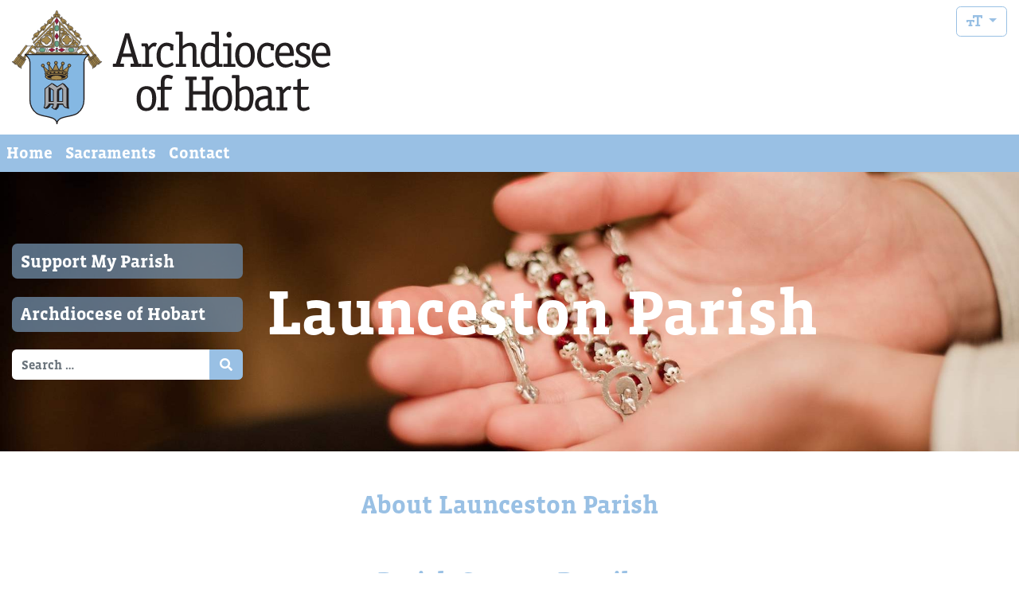

--- FILE ---
content_type: text/html; charset=UTF-8
request_url: https://hobart.catholic.org.au/parish/northern-deanery/launceston/
body_size: 10312
content:
<!DOCTYPE html><html lang="en-AU"><head><meta http-equiv="Content-Type" content="text/html; charset=UTF-8" ><meta charset="UTF-8" ><meta name="viewport" content="width=device-width, initial-scale=1, shrink-to-fit=no"><meta name="mobile-web-app-capable" content="yes"><meta name="apple-mobile-web-app-capable" content="yes"><meta name="apple-mobile-web-app-title" content="Archdiocese of Hobart"><meta name="description" content=""> <script>if(sessionStorage.length!==0){document.getElementsByTagName('html')[0].className+=' fontsize-'+sessionStorage.getItem('fontSize')}</script> <link rel="shortcut icon" type="image/x-icon" href="https://hobart.catholic.org.au/favicon.png"><link rel="apple-touch-icon" sizes="57x57" href="https://hobart.catholic.org.au/apple-iphone.png"><link rel="apple-touch-icon" sizes="76x76" href="https://hobart.catholic.org.au/apple-ipad.png"><link rel="apple-touch-icon" sizes="120x120" href="https://hobart.catholic.org.au/apple-iphoneretina.png"><link rel="apple-touch-icon" sizes="152x152" href="https://hobart.catholic.org.au/apple-ipadretina.png"><link rel="apple-touch-icon" sizes="167x167" href="https://hobart.catholic.org.au/apple-ipadpro.png"><link rel="apple-touch-icon" sizes="180x180" href="https://hobart.catholic.org.au/apple-6plus.png"><link rel="icon" sizes="192x192" href="https://hobart.catholic.org.au/icon-hd.png"><link rel="icon" sizes="128x128" href="https://hobart.catholic.org.au/icon.png"><link rel="profile" href="https://gmpg.org/xfn/11"><link rel="pingback" href="https://hobart.catholic.org.au/xmlrpc.php"><meta name='robots' content='index, follow, max-image-preview:large, max-snippet:-1, max-video-preview:-1' /><title>Launceston Parish - Archdiocese of Hobart</title><meta name="description" content="The Launceston Parish is a Catholic parish of the Catholic Church of Tasmania, faithfully governed by the Archdiocese of Hobart." /><link rel="canonical" href="https://hobart.catholic.org.au/parish/northern-deanery/launceston/" /><meta property="og:locale" content="en_US" /><meta property="og:type" content="article" /><meta property="og:title" content="Launceston Parish - Archdiocese of Hobart" /><meta property="og:description" content="The Launceston Parish is a Catholic parish of the Catholic Church of Tasmania, faithfully governed by the Archdiocese of Hobart." /><meta property="og:url" content="https://hobart.catholic.org.au/parish/northern-deanery/launceston/" /><meta property="og:site_name" content="Archdiocese of Hobart" /><meta property="article:modified_time" content="2025-08-22T01:26:09+00:00" /><meta property="og:image" content="https://hobart.catholic.org.au/wp-content/uploads/2019/08/archdiocese-logo-horiz.png" /><meta property="og:image:width" content="1512" /><meta property="og:image:height" content="1198" /><meta property="og:image:type" content="image/png" /><meta name="twitter:card" content="summary_large_image" /> <script type="application/ld+json" class="yoast-schema-graph">{"@context":"https://schema.org","@graph":[{"@type":"WebPage","@id":"https://hobart.catholic.org.au/parish/northern-deanery/launceston/","url":"https://hobart.catholic.org.au/parish/northern-deanery/launceston/","name":"Launceston Parish - Archdiocese of Hobart","isPartOf":{"@id":"https://hobart.catholic.org.au/#website"},"datePublished":"2019-09-04T01:18:32+00:00","dateModified":"2025-08-22T01:26:09+00:00","description":"The Launceston Parish is a Catholic parish of the Catholic Church of Tasmania, faithfully governed by the Archdiocese of Hobart.","breadcrumb":{"@id":"https://hobart.catholic.org.au/parish/northern-deanery/launceston/#breadcrumb"},"inLanguage":"en-AU","potentialAction":[{"@type":"ReadAction","target":["https://hobart.catholic.org.au/parish/northern-deanery/launceston/"]}]},{"@type":"BreadcrumbList","@id":"https://hobart.catholic.org.au/parish/northern-deanery/launceston/#breadcrumb","itemListElement":[{"@type":"ListItem","position":1,"name":"Home","item":"https://hobart.catholic.org.au/"},{"@type":"ListItem","position":2,"name":"Parishes","item":"https://hobart.catholic.org.au/parish/"},{"@type":"ListItem","position":3,"name":"Northern Deanery","item":"https://hobart.catholic.org.au/parish/northern-deanery/"},{"@type":"ListItem","position":4,"name":"Launceston"}]},{"@type":"WebSite","@id":"https://hobart.catholic.org.au/#website","url":"https://hobart.catholic.org.au/","name":"Archdiocese of Hobart","description":"","publisher":{"@id":"https://hobart.catholic.org.au/#organization"},"potentialAction":[{"@type":"SearchAction","target":{"@type":"EntryPoint","urlTemplate":"https://hobart.catholic.org.au/?s={search_term_string}"},"query-input":{"@type":"PropertyValueSpecification","valueRequired":true,"valueName":"search_term_string"}}],"inLanguage":"en-AU"},{"@type":"Organization","@id":"https://hobart.catholic.org.au/#organization","name":"Archdiocese of Hobart","url":"https://hobart.catholic.org.au/","logo":{"@type":"ImageObject","inLanguage":"en-AU","@id":"https://hobart.catholic.org.au/#/schema/logo/image/","url":"https://hobart.catholic.org.au/wp-content/uploads/2019/08/archdiocese-logo-horiz.png","contentUrl":"https://hobart.catholic.org.au/wp-content/uploads/2019/08/archdiocese-logo-horiz.png","width":1512,"height":1198,"caption":"Archdiocese of Hobart"},"image":{"@id":"https://hobart.catholic.org.au/#/schema/logo/image/"}}]}</script> <link rel='dns-prefetch' href='//static.addtoany.com' /><link data-optimized="2" rel="stylesheet" href="https://hobart.catholic.org.au/wp-content/litespeed/css/e01930d9ddcbd9472f0a7d6577e4a706.css?ver=a862e" /> <script data-optimized="1" src="https://hobart.catholic.org.au/wp-content/litespeed/js/e54bba9fea816e7e6dc3dbe9c5ff3629.js?ver=c1bc5" id="jquery-core-js"></script> <script data-optimized="1" id="addtoany-core-js-before">window.a2a_config=window.a2a_config||{};a2a_config.callbacks=[];a2a_config.overlays=[];a2a_config.templates={};a2a_localize={Share:"Share",Save:"Save",Subscribe:"Subscribe",Email:"Email",Bookmark:"Bookmark",ShowAll:"Show All",ShowLess:"Show less",FindServices:"Find service(s)",FindAnyServiceToAddTo:"Instantly find any service to add to",PoweredBy:"Powered by",ShareViaEmail:"Share via email",SubscribeViaEmail:"Subscribe via email",BookmarkInYourBrowser:"Bookmark in your browser",BookmarkInstructions:"Press Ctrl+D or \u2318+D to bookmark this page",AddToYourFavorites:"Add to your favourites",SendFromWebOrProgram:"Send from any email address or email program",EmailProgram:"Email program",More:"More&#8230;",ThanksForSharing:"Thanks for sharing!",ThanksForFollowing:"Thanks for following!"}</script> <script data-optimized="1" defer src="https://hobart.catholic.org.au/wp-content/litespeed/js/443bab7be7b27fd51645b533f712b61e.js?ver=2b61e" id="addtoany-core-js"></script> <script data-optimized="1" defer src="https://hobart.catholic.org.au/wp-content/litespeed/js/b2e1b931e0ab2dc5db51cd043ac5a901.js?ver=54453" id="addtoany-jquery-js"></script> <script data-optimized="1" src="https://hobart.catholic.org.au/wp-content/litespeed/js/9f3e7ca71a271d6cc6a4dd4d1f49ca72.js?ver=c2c7d" id="mfcf7_zl_multiline_files_script-js"></script> <meta name="mobile-web-app-capable" content="yes"><meta name="apple-mobile-web-app-capable" content="yes"><meta name="apple-mobile-web-app-title" content="Archdiocese of Hobart - ">
 <script>(function(w,d,s,l,i){w[l]=w[l]||[];w[l].push({'gtm.start':
new Date().getTime(),event:'gtm.js'});var f=d.getElementsByTagName(s)[0],
j=d.createElement(s),dl=l!='dataLayer'?'&l='+l:'';j.async=true;j.src=
'https://www.googletagmanager.com/gtm.js?id='+i+dl;f.parentNode.insertBefore(j,f);
})(window,document,'script','dataLayer','GTM-W7CJWQZ');</script>  <script>window.tribe_dynamic_help_text=''</script> </head><body class="wp-singular parish-template-default single single-parish postid-2021 single-format-standard wp-embed-responsive wp-theme-understrap wp-child-theme-understrap-child mega-menu-mega-menu group-blog understrap-has-sidebar fontsized"><noscript><iframe src="https://www.googletagmanager.com/ns.html?id=GTM-W7CJWQZ"
height="0" width="0" style="display:none;visibility:hidden"></iframe></noscript><div class="container"><div class="row justify-content-center justify-content-md-between"><div class="col-12 col-auto col-sm-12 col-md-auto text-center"><h1 class="navbar-brand mb-0"><a rel="home" href="https://hobart.catholic.org.au" title="Archdiocese of Hobart" class="py-2 d-inline-block" itemprop="url"><img src="https://hobart.catholic.org.au/wp-content/themes/understrap-child/images/archdiocese-logo-horiz.svg" alt="Archdiocese of Hobart"></a></h1></div><div class="col-12 col-sm-auto col-md py-2 text-center text-md-right">
<span class="dropdown d-none d-sm-inline" id="fontSizer">
<button class="btn btn-outline-primary dropdown-toggle" type="button" id="fontSizerButton" data-toggle="dropdown" aria-haspopup="true" aria-expanded="false" title="Change font size">
<i class="fas fa-text-size"></i>
</button><div class="dropdown-menu dropdown-menu-right" aria-labelledby="fontSizerButton">
<a class="dropdown-item fontsize-md" href="#">16px</a>
<a class="dropdown-item fontsize-lg" href="#">18px</a>
<a class="dropdown-item fontsize-xl" href="#">21px</a></div>
</span></div></div></div><div class="bg-primary-md headings-font-family"><div id="wrapper-navbar" class="bg-primary-md" itemscope itemtype="http://schema.org/WebSite"><div class="container"><div class="row align-items-center "><div class="col text-right d-md-none pr-0 pr-sm-3">
<button class="navbar-toggler collapsed" type="button" data-toggle="collapse" data-target="#navbarNavDropdown" aria-controls="navbarNavDropdown" aria-expanded="false" aria-label="Toggle Navigation">
<i class="fas fa-bars"></i>
</button></div><div class="w-100"><nav class="navbar navbar-dark bg-primary  navbar-expand-md"><div id="navbarNavDropdown" class="collapse navbar-collapse "><ul id="main-menu" class="navbar-nav "><li class="">
<a href="https://hobart.catholic.org.au/parish/northern-deanery/launceston/" class="nav-link">Home</a></li><li class="">
<a href="https://hobart.catholic.org.au/parish/northern-deanery/launceston/sacraments/" class="nav-link">Sacraments</a></li><li class="">
<a href="https://hobart.catholic.org.au/parish/northern-deanery/launceston/#Contact_Us" class="nav-link">Contact</a></li></ul></div></nav></div></div></div></div></div><div class="slider-home--wrapper" ><div id="slider-internal" class="carousel slide carousel-fade" data-ride="carousel"><div class="carousel-inner"><div class="carousel-item active" data-interval="5000">
<img src="https://hobart.catholic.org.au/wp-content/themes/understrap-child/images/rosary-beads-2000x549-c-center.jpg" class="d-block w-100" alt=""></div><div class="carousel-item " data-interval="5000">
<img src="https://hobart.catholic.org.au/wp-content/themes/understrap-child/images/St-Johns166-2000x549-c-center.jpg" class="d-block w-100" alt=""></div></div></div><div class="slider-home--menu-wrapper w-100 h-100 py-3 py-md-0 d-flex align-items-end align-items-md-center"><div class="container"><div class="row"><div class=" col-md-4 col-lg-3"><div id="menu-banner" class="nav navbar-nav flex-row flex-md-column justify-content-center">
<a target="" href="https://hobart.catholic.org.au/donate-today/" class="nav-link rounded-lg ">Support My Parish</a>
<a target="" href="https://hobart.catholic.org.au/archdiocese/" class="nav-link rounded-lg ">Archdiocese of Hobart</a><form method="get" id="searchform" class="searchform searchform--banner w-100" action="https://hobart.catholic.org.au" role="search">
<label class="sr-only" for="s">Search</label><div class="input-group">
<input class="field form-control" id="s" name="s" type="text"
placeholder="Search &hellip;" value="">
<span class="input-group-append">
<button class="submit btn btn-primary" id="searchsubmit" name="submit" ><i class="fas fa-search"></i></button>
</span></div></form></div></div><div class="col slider--title d-flex text-center justify-content-center justify-content-md-start align-items-center mt-3 mt-md-0"><h1 class="m-0">Launceston Parish</h1></div></div></div></div></div><div class="wrapper" id="parish-wrapper"><div class="container fontsized" id="content" tabindex="-1"><div class="row"><main class="col site-main" id="main"><div class="parish--about col-md-8 col-xl-6 mx-auto text-center"><h2>About Launceston Parish</h2></div></main></div><div class="row mt-5" id="Contact_Us"><div class="col col-md-auto mx-auto"><h2 class="text-center">Parish Contact Details</h2><h3 class="mt-4">Parish Priest or Administrator:</h3><p style="margin: 0cm; margin-bottom: .0001pt; background: white;">Rev Fr Leonard Caldera, Parish Priest</p><h3 class="mt-4">Assistant Priest:</h3><p>Rev Fr Vinco Muriyadan</p><p>Fr Jonas Donasco MLCC</p><h3 class="mt-4">Parish Secretary:</h3><p>Carolyn Gutteridge</p><h3 class="mt-4">Parish Office:</h3><p>44 Margaret Street, Launceston 7250<br />
Office hours: Mon., Wed., Thurs. &amp; Fri. 10am &#8211; 3pm</p><p><strong>Phone:</strong> <a href="tel:0363314377">6331 4377</a><br />
<a href="https://hobart.catholic.org.au/contact/?department=---%20Launceston">Email Parish</a></p><p><a href="https://www.facebook.com/CatholicParishLaunceston/"><strong>Launceston Parish Facebook </strong></a></p><div class=""></div></div></div></div></div><div class="wrapper py-5 bg-blue-light"><div class="container"><div class="row parish-boxes card-boxes justify-content-center"><div class="col-md-6 col-lg-3 mb-4">
<a href="https://hobart.catholic.org.au/parish/northern-deanery/launceston/sacraments/" class="parish-boxes--item card-boxes--item hover-scale h-100"><div class="card h-100">
<img src="https://hobart.catholic.org.au/wp-content/uploads/2019/08/Tile-1-Heading_Sacraments-470x355.jpg" class="card-img-top" alt="..."><div class="card-body"><h3 class="card-title">Sacraments</h3></div><div class="card-body"><p class="text-right cta">
<i class="fa fa-arrow-circle-right card-boxes--cta parish-boxes--cta"></i></p></div></div>
</a></div><div class="col-md-6 col-lg-3  mb-4">
<a href="https://hobart.catholic.org.au/donate-today/" class="parish-boxes--item card-boxes--item hover-scale h-100"><div class="card h-100">
<img src="https://hobart.catholic.org.au/wp-content/themes/understrap-child/images/tile-4-support-my-parish-470x355-c-center.jpg" class="card-img-top" alt="..."><div class="card-body"><h3 class="card-title">Support My Parish</h3></div><div class="card-body"><p class="text-right cta">
<i class="fa fa-arrow-circle-right card-boxes--cta parish-boxes--cta"></i></p></div></div></a></div></div></div></div><div class="wrapper py-5 wrapper--churches"><div class="container"><div class="row"><div class="col-12 text-center mb-5"><h2 class="section-title">Launceston Parish Churches</h2></div></div><div class="row parish-boxes card-boxes parish-venues justify-content-center"><div class="col-12"> <script data-optimized="1" type="text/javascript">var SABAI=SABAI||{};SABAI.isRTL=!1;SABAI.domain="";SABAI.path="/"</script> <script data-optimized="1" type="text/javascript">jQuery(document).ready(function($){SABAI.init($("#sabai-embed-wordpress-shortcode-1"))})</script> <div id="sabai-embed-wordpress-shortcode-1" class="sabai sabai-embed"><script data-optimized="1" type="text/javascript">jQuery(document).ready(function($){$(SABAI).bind('sabaipopstate',function(e,state){if(state.container!=='#sabai-embed-wordpress-shortcode-1'||state.target!=='.sabai-directory-listings-container')return;var url=SABAI.parseUrl(state.url);$('#sabai-embed-wordpress-shortcode-1 .sabai-directory-search').find('input[name="keywords"]').val(url.query.keywords||'').end().find('input[name="address"]').val(url.query.address||'').end().find('select[name="category"]').val(url.query.category||0)})})</script> <div class="sabai-directory-listings-container"><div class="sabai-navigation sabai-clearfix"><div class="sabai-pull-left sabai-btn-group"></div><div class="sabai-pull-right"></div></div><div class="sabai-directory-filters" style="overflow-y:auto; overflow-x:hidden; height:850px; display:none;"></div><div class="sabai-directory-listings sabai-directory-listings-list"> <script data-optimized="1" type="text/javascript">jQuery(document).ready(function($){var googlemaps=function(){SABAI.GoogleMaps.map('#sabai-embed-wordpress-shortcode-1 .sabai-directory-map',[{"lat":-41.442736,"lng":147.133973,"trigger":"#sabai-entity-content-184 .sabai-directory-title > *","trigger_infobox":!0,"content":"<div class=\"sabai-directory-listing-infobox sabai-clearfix sabai-directory-no-image\">\n    <div class=\"sabai-directory-main\">\n        <div class=\"sabai-directory-title\">\n                        Church of the Apostles: Launceston        <\/div>\n        <div class=\"sabai-directory-info sabai-clearfix\">\n            <div class=\"sabai-directory-location\">\n                <span class=\"sabai-googlemaps-address sabai-googlemaps-address-0\"><i class=\"fa fa-map-marker fa-fw\"><\/i> 44 Margaret Street, Launceston TAS, Australia<\/span>            <\/div>\n            <div class=\"sabai-directory-contact\">\n                            <\/div>\n            <div class=\"sabai-directory-social\">\n                            <\/div>\n        <\/div>\n        <div class=\"sabai-directory-custom-fields\">\n            \t\n\t\t\n    <div class=\"sabai-directory-field sabai-field-type-text sabai-field-name-field-mass-times-christmas sabai-clearfix\">\n        <div class=\"sabai-field-label\">Christmas Mass Times<\/div>\n        <div class=\"sabai-field-value\"><p><strong>Christmas Eve 24th December 2025:<\/strong> 6:30 PM (Family Mass), 9 PM (Vigil Mass)<br \/>\n<strong>Christmas Day 25th December 2025:<\/strong> 12 AM (Midnight Mass, carols from 11 PM)<br \/>\n<strong>Christmas Day 25th December 2025:<\/strong> 10.30 AM (Christmas Day Mass)<\/p>\n<p><strong>New Years Day 1st January 2026:<\/strong> 10.30 AM<\/p>\n<\/div>\n\t\t  <hr>\n    <\/div>\n        <\/div>\n        <div class=\"sabai-directory-body\">\n            <p><strong>Mass Times<\/strong><br \/>\n<strong>Sunday:<\/strong> 10:30am<br \/>\n<strong>Sunday: <\/strong>5:30pm <strong><em>(April &#8211; September)<\/em><br \/>\nSunday:<\/strong> 6:30pm <em><strong>(Daylight savings \/ October &#8211; March)<\/strong><br \/>\n<\/em><\/p>\n<p><a href=\"https:\/\/www.facebook.com\/CatholicParishLaunceston\">For our weekday Mass schedule please check our Facebook page&#x1f60a;<\/a><\/p>\n<p><strong>Confession: <\/strong><br \/>\n<strong>Saturday:<\/strong> 9.30am-10.30am<\/p>\n        <\/div>\n    <\/div>\n<\/div>\n","icon":""},{"lat":-41.452271,"lng":147.120051,"trigger":"#sabai-entity-content-187 .sabai-directory-title > *","trigger_infobox":!0,"content":"<div class=\"sabai-directory-listing-infobox sabai-clearfix sabai-directory-no-image\">\n    <div class=\"sabai-directory-main\">\n        <div class=\"sabai-directory-title\">\n                        Carmelite Monastery: West Launceston        <\/div>\n        <div class=\"sabai-directory-info sabai-clearfix\">\n            <div class=\"sabai-directory-location\">\n                <span class=\"sabai-googlemaps-address sabai-googlemaps-address-0\"><i class=\"fa fa-map-marker fa-fw\"><\/i> 7 Cambridge Street Tasmania West Launceston 7250 Australia<\/span>            <\/div>\n            <div class=\"sabai-directory-contact\">\n                            <\/div>\n            <div class=\"sabai-directory-social\">\n                            <\/div>\n        <\/div>\n        <div class=\"sabai-directory-custom-fields\">\n            \t\n\t\t\n    <div class=\"sabai-directory-field sabai-field-type-text sabai-field-name-field-mass-times-christmas sabai-clearfix\">\n        <div class=\"sabai-field-label\">Christmas Mass Times<\/div>\n        <div class=\"sabai-field-value\"><p><strong>Christmas Day 25th December 2025:<\/strong> 12 AM (Midnight Mass)<br \/>\n<strong>Christmas Day 25th December 2025:<\/strong> 8:30 AM (Christmas Day Mass)<\/p>\n<\/div>\n\t\t  <hr>\n    <\/div>\n        <\/div>\n        <div class=\"sabai-directory-body\">\n            <p><strong>Mass Times:<\/strong><br \/>\n<strong>Sunday:<\/strong> 7:30am<br \/>\n<strong>Monday:<\/strong> 7:30am<br \/>\n<strong>Tuesday:<\/strong> 7:30am<br \/>\n<strong>Wednesday:<\/strong> 7:30am<br \/>\n<strong>Thursday:<\/strong> 7:30am<br \/>\n<strong>Friday:<\/strong> 7:30am<br \/>\n<strong>Saturday:<\/strong> 7:30am<\/p>\n        <\/div>\n    <\/div>\n<\/div>\n","icon":""},{"lat":-41.44589,"lng":147.156855,"trigger":"#sabai-entity-content-218 .sabai-directory-title > *","trigger_infobox":!0,"content":"<div class=\"sabai-directory-listing-infobox sabai-clearfix sabai-directory-no-image\">\n    <div class=\"sabai-directory-main\">\n        <div class=\"sabai-directory-title\">\n                        Sacred Heart Catholic Church: Newstead        <\/div>\n        <div class=\"sabai-directory-info sabai-clearfix\">\n            <div class=\"sabai-directory-location\">\n                <span class=\"sabai-googlemaps-address sabai-googlemaps-address-0\"><i class=\"fa fa-map-marker fa-fw\"><\/i> 46 Campbell Street Tasmania Newstead 7250 Australia<\/span>            <\/div>\n            <div class=\"sabai-directory-contact\">\n                            <\/div>\n            <div class=\"sabai-directory-social\">\n                            <\/div>\n        <\/div>\n        <div class=\"sabai-directory-custom-fields\">\n            \t\n\t\t\n    <div class=\"sabai-directory-field sabai-field-type-text sabai-field-name-field-mass-times-christmas sabai-clearfix\">\n        <div class=\"sabai-field-label\">Christmas Mass Times<\/div>\n        <div class=\"sabai-field-value\"><p><strong>Christmas Eve 24th December 2025:<\/strong> 6 PM (Family Mass)<\/p>\n<\/div>\n\t\t  <hr>\n    <\/div>\n        <\/div>\n        <div class=\"sabai-directory-body\">\n            <p><strong>Mass Times:<\/strong><br \/>\n<strong>Saturday:<\/strong><br \/>\n5pm &#8211; (Vigil) <strong><em>(April &#8211; September)<\/em><\/strong><br \/>\n6pm &#8211; (Vigil) <em><strong>(Daylight savings \/ October &#8211; March)<\/strong><\/em><\/p>\n<p><strong><em><a href=\"https:\/\/www.facebook.com\/CatholicParishLaunceston\">For our weekday Mass schedule please check our Facebook page<\/a><\/em><\/strong><\/p>\n<p><strong>Confession:<\/strong><br \/>\n<strong>Saturday:<\/strong><br \/>\n4.15pm-4.45pm (Winter)<br \/>\n5.15pm-5.45pm (Summer)<\/p>\n        <\/div>\n    <\/div>\n<\/div>\n","icon":""},{"lat":-41.415005,"lng":147.133129,"trigger":"#sabai-entity-content-238 .sabai-directory-title > *","trigger_infobox":!0,"content":"<div class=\"sabai-directory-listing-infobox sabai-clearfix sabai-directory-no-image\">\n    <div class=\"sabai-directory-main\">\n        <div class=\"sabai-directory-title\">\n                        St Finn Barr&#039;s Catholic Church: Invermay        <\/div>\n        <div class=\"sabai-directory-info sabai-clearfix\">\n            <div class=\"sabai-directory-location\">\n                <span class=\"sabai-googlemaps-address sabai-googlemaps-address-0\"><i class=\"fa fa-map-marker fa-fw\"><\/i> 247 Invermay Road Tasmania Invermay 7248 Australia<\/span>            <\/div>\n            <div class=\"sabai-directory-contact\">\n                            <\/div>\n            <div class=\"sabai-directory-social\">\n                            <\/div>\n        <\/div>\n        <div class=\"sabai-directory-custom-fields\">\n            \t\n\t\t\n    <div class=\"sabai-directory-field sabai-field-type-text sabai-field-name-field-mass-times-christmas sabai-clearfix\">\n        <div class=\"sabai-field-label\">Christmas Mass Times<\/div>\n        <div class=\"sabai-field-value\"><p><strong>Christmas Day 25th December 2025:<\/strong> 9 AM (Christmas Day Mass)<\/p>\n<\/div>\n\t\t  <hr>\n    <\/div>\n        <\/div>\n        <div class=\"sabai-directory-body\">\n            <p><strong>Mass Times:<\/strong><br \/>\n<strong>Sunday:<\/strong> 9am<\/p>\n<p><strong><em><a href=\"https:\/\/www.facebook.com\/CatholicParishLaunceston\">For our weekday Mass schedule please check our Facebook page<\/a><\/em><\/strong><\/p>\n        <\/div>\n    <\/div>\n<\/div>\n","icon":""},{"lat":-41.473992,"lng":147.127622,"trigger":"#sabai-entity-content-268 .sabai-directory-title > *","trigger_infobox":!0,"content":"<div class=\"sabai-directory-listing-infobox sabai-clearfix sabai-directory-no-image\">\n    <div class=\"sabai-directory-main\">\n        <div class=\"sabai-directory-title\">\n                        St Patrick&#039;s College Chapel: Prospect Vale        <\/div>\n        <div class=\"sabai-directory-info sabai-clearfix\">\n            <div class=\"sabai-directory-location\">\n                <span class=\"sabai-googlemaps-address sabai-googlemaps-address-0\"><i class=\"fa fa-map-marker fa-fw\"><\/i> 282 Westbury Road Tasmania Prospect Vale 7250 Australia<\/span>            <\/div>\n            <div class=\"sabai-directory-contact\">\n                            <\/div>\n            <div class=\"sabai-directory-social\">\n                            <\/div>\n        <\/div>\n        <div class=\"sabai-directory-custom-fields\">\n            \t\n\t\t\n    <div class=\"sabai-directory-field sabai-field-type-text sabai-field-name-field-mass-times-christmas sabai-clearfix\">\n        <div class=\"sabai-field-label\">Christmas Mass Times<\/div>\n        <div class=\"sabai-field-value\"><p><strong>Christmas Day 25th December 2025:<\/strong> 9 AM (Christmas Day Mass)<\/p>\n<\/div>\n\t\t  <hr>\n    <\/div>\n        <\/div>\n        <div class=\"sabai-directory-body\">\n            <p><strong>Mass Times:<\/strong><br \/>\n<strong>Sunday:<\/strong> 9am<\/p>\n        <\/div>\n    <\/div>\n<\/div>\n","icon":""}],null,15,{"default_lat":"-42.88255","default_lng":"147.32576","scrollwheel":!1,"infobox_width":"250","marker_clusters":"0","marker_cluster_imgurl":"https:\/\/hobart.catholic.org.au\/wp-content\/plugins\/sabai-googlemaps\/assets\/images\/markercluster","marker_width":"0","marker_height":"0","force_fit_bounds":!1},function(center,bounds,zoom){SABAI.ajax({type:'get',container:'#sabai-embed-wordpress-shortcode-1',target:'.sabai-directory-listings-container',url:'https://hobart.catholic.org.au/sabai/directory?category=24&is_mile=0&directory_radius=20&view=list&hide_searchbox=1&hide_nav=0&hide_nav_views=1&hide_pager=0&featured_only=0&feature=1&perpage=42&_category=24&is_drag=1&center='+center.lat()+','+center.lng()+'&sw='+bounds.getSouthWest().lat()+','+bounds.getSouthWest().lng()+'&ne='+bounds.getNorthEast().lat()+','+bounds.getNorthEast().lng()+'&zoom='+zoom,onError:function(error){SABAI.flash(error.message,'danger')},pushState:!0})})};if($('#sabai-embed-wordpress-shortcode-1 .sabai-directory-map').is(':visible')){googlemaps()}else{$('#sabai-embed-wordpress-shortcode-1-trigger').on('shown.bs.sabaitab',function(e,data){googlemaps()})}
$(SABAI).unbind('entity_filter_form_toggled.sabai.#sabai-embed-wordpress-shortcode-1.googlemaps').bind('entity_filter_form_toggled.sabai.#sabai-embed-wordpress-shortcode-1.googlemaps',function(e,data){if(data.container!=='#sabai-embed-wordpress-shortcode-1')return;var map=SABAI.GoogleMaps.maps['#sabai-embed-wordpress-shortcode-1 .sabai-directory-map'];if(map){var center=map.getCenter();google.maps.event.trigger(map,'resize');map.setCenter(center)}})})</script> <div class="sabai-directory-listings-with-map sabai-row"><div class="sabai-directory-listings-with-map-listings sabai-col-sm-4" style="transition: width 0.5s;"><div style="overflow-y:auto; overflow-x:hidden; height:850px;"><div id="sabai-entity-content-184" class="sabai-entity sabai-entity-type-content sabai-entity-bundle-name-directory-listing sabai-entity-bundle-type-directory-listing sabai-entity-mode-summary sabai-clearfix sabai-directory-no-image"><div class="sabai-row"><div class="sabai-col-sm-12 sabai-directory-main"><div class="sabai-directory-title">
<a href="javascript:#">Church of the Apostles: Launceston</a></div><div class="sabai-directory-category">
<a href="https://hobart.catholic.org.au/directory/categories/launceston" class=" sabai-entity-permalink sabai-entity-id-24 sabai-entity-type-taxonomy sabai-entity-bundle-name-directory-listing-category sabai-entity-bundle-type-directory-category"><i class="fa fa-folder-open"></i> Launceston</a></div><div class="sabai-directory-info sabai-clearfix"><div class="sabai-directory-location">
<span class="sabai-googlemaps-address sabai-googlemaps-address-0"><i class="fa fa-map-marker fa-fw"></i> 44 Margaret Street, Launceston TAS, Australia</span></div><div class="sabai-directory-contact"></div><div class="sabai-directory-social"></div></div><div class="sabai-directory-custom-fields"><div class="sabai-directory-field sabai-field-type-text sabai-field-name-field-mass-times-christmas sabai-clearfix"><div class="sabai-field-label">Christmas Mass Times</div><div class="sabai-field-value"><p><strong>Christmas Eve 24th December 2025:</strong> 6:30 PM (Family Mass), 9 PM (Vigil Mass)<br />
<strong>Christmas Day 25th December 2025:</strong> 12 AM (Midnight Mass, carols from 11 PM)<br />
<strong>Christmas Day 25th December 2025:</strong> 10.30 AM (Christmas Day Mass)</p><p><strong>New Years Day 1st January 2026:</strong> 10.30 AM</p></div><hr></div></div><div class="sabai-directory-body"><p><strong>Mass Times</strong><br />
<strong>Sunday:</strong> 10:30am<br />
<strong>Sunday: </strong>5:30pm <strong><em>(April &#8211; September)</em><br />
Sunday:</strong> 6:30pm <em><strong>(Daylight savings / October &#8211; March)</strong><br />
</em></p><p><a href="https://www.facebook.com/CatholicParishLaunceston">For our weekday Mass schedule please check our Facebook page&#x1f60a;</a></p><p><strong>Confession: </strong><br />
<strong>Saturday:</strong> 9.30am-10.30am</p></div></div></div></div><div id="sabai-entity-content-187" class="sabai-entity sabai-entity-type-content sabai-entity-bundle-name-directory-listing sabai-entity-bundle-type-directory-listing sabai-entity-mode-summary sabai-clearfix sabai-directory-no-image"><div class="sabai-row"><div class="sabai-col-sm-12 sabai-directory-main"><div class="sabai-directory-title">
<a href="javascript:#">Carmelite Monastery: West Launceston</a></div><div class="sabai-directory-category">
<a href="https://hobart.catholic.org.au/directory/categories/launceston" class=" sabai-entity-permalink sabai-entity-id-24 sabai-entity-type-taxonomy sabai-entity-bundle-name-directory-listing-category sabai-entity-bundle-type-directory-category"><i class="fa fa-folder-open"></i> Launceston</a></div><div class="sabai-directory-info sabai-clearfix"><div class="sabai-directory-location">
<span class="sabai-googlemaps-address sabai-googlemaps-address-0"><i class="fa fa-map-marker fa-fw"></i> 7 Cambridge Street Tasmania West Launceston 7250 Australia</span></div><div class="sabai-directory-contact"></div><div class="sabai-directory-social"></div></div><div class="sabai-directory-custom-fields"><div class="sabai-directory-field sabai-field-type-text sabai-field-name-field-mass-times-christmas sabai-clearfix"><div class="sabai-field-label">Christmas Mass Times</div><div class="sabai-field-value"><p><strong>Christmas Day 25th December 2025:</strong> 12 AM (Midnight Mass)<br />
<strong>Christmas Day 25th December 2025:</strong> 8:30 AM (Christmas Day Mass)</p></div><hr></div></div><div class="sabai-directory-body"><p><strong>Mass Times:</strong><br />
<strong>Sunday:</strong> 7:30am<br />
<strong>Monday:</strong> 7:30am<br />
<strong>Tuesday:</strong> 7:30am<br />
<strong>Wednesday:</strong> 7:30am<br />
<strong>Thursday:</strong> 7:30am<br />
<strong>Friday:</strong> 7:30am<br />
<strong>Saturday:</strong> 7:30am</p></div></div></div></div><div id="sabai-entity-content-218" class="sabai-entity sabai-entity-type-content sabai-entity-bundle-name-directory-listing sabai-entity-bundle-type-directory-listing sabai-entity-mode-summary sabai-clearfix sabai-directory-no-image"><div class="sabai-row"><div class="sabai-col-sm-12 sabai-directory-main"><div class="sabai-directory-title">
<a href="javascript:#">Sacred Heart Catholic Church: Newstead</a></div><div class="sabai-directory-category">
<a href="https://hobart.catholic.org.au/directory/categories/launceston" class=" sabai-entity-permalink sabai-entity-id-24 sabai-entity-type-taxonomy sabai-entity-bundle-name-directory-listing-category sabai-entity-bundle-type-directory-category"><i class="fa fa-folder-open"></i> Launceston</a></div><div class="sabai-directory-info sabai-clearfix"><div class="sabai-directory-location">
<span class="sabai-googlemaps-address sabai-googlemaps-address-0"><i class="fa fa-map-marker fa-fw"></i> 46 Campbell Street Tasmania Newstead 7250 Australia</span></div><div class="sabai-directory-contact"></div><div class="sabai-directory-social"></div></div><div class="sabai-directory-custom-fields"><div class="sabai-directory-field sabai-field-type-text sabai-field-name-field-mass-times-christmas sabai-clearfix"><div class="sabai-field-label">Christmas Mass Times</div><div class="sabai-field-value"><p><strong>Christmas Eve 24th December 2025:</strong> 6 PM (Family Mass)</p></div><hr></div></div><div class="sabai-directory-body"><p><strong>Mass Times:</strong><br />
<strong>Saturday:</strong><br />
5pm &#8211; (Vigil) <strong><em>(April &#8211; September)</em></strong><br />
6pm &#8211; (Vigil) <em><strong>(Daylight savings / October &#8211; March)</strong></em></p><p><strong><em><a href="https://www.facebook.com/CatholicParishLaunceston">For our weekday Mass schedule please check our Facebook page</a></em></strong></p><p><strong>Confession:</strong><br />
<strong>Saturday:</strong><br />
4.15pm-4.45pm (Winter)<br />
5.15pm-5.45pm (Summer)</p></div></div></div></div><div id="sabai-entity-content-238" class="sabai-entity sabai-entity-type-content sabai-entity-bundle-name-directory-listing sabai-entity-bundle-type-directory-listing sabai-entity-mode-summary sabai-clearfix sabai-directory-no-image"><div class="sabai-row"><div class="sabai-col-sm-12 sabai-directory-main"><div class="sabai-directory-title">
<a href="javascript:#">St Finn Barr&#039;s Catholic Church: Invermay</a></div><div class="sabai-directory-category">
<a href="https://hobart.catholic.org.au/directory/categories/launceston" class=" sabai-entity-permalink sabai-entity-id-24 sabai-entity-type-taxonomy sabai-entity-bundle-name-directory-listing-category sabai-entity-bundle-type-directory-category"><i class="fa fa-folder-open"></i> Launceston</a></div><div class="sabai-directory-info sabai-clearfix"><div class="sabai-directory-location">
<span class="sabai-googlemaps-address sabai-googlemaps-address-0"><i class="fa fa-map-marker fa-fw"></i> 247 Invermay Road Tasmania Invermay 7248 Australia</span></div><div class="sabai-directory-contact"></div><div class="sabai-directory-social"></div></div><div class="sabai-directory-custom-fields"><div class="sabai-directory-field sabai-field-type-text sabai-field-name-field-mass-times-christmas sabai-clearfix"><div class="sabai-field-label">Christmas Mass Times</div><div class="sabai-field-value"><p><strong>Christmas Day 25th December 2025:</strong> 9 AM (Christmas Day Mass)</p></div><hr></div></div><div class="sabai-directory-body"><p><strong>Mass Times:</strong><br />
<strong>Sunday:</strong> 9am</p><p><strong><em><a href="https://www.facebook.com/CatholicParishLaunceston">For our weekday Mass schedule please check our Facebook page</a></em></strong></p></div></div></div></div><div id="sabai-entity-content-268" class="sabai-entity sabai-entity-type-content sabai-entity-bundle-name-directory-listing sabai-entity-bundle-type-directory-listing sabai-entity-mode-summary sabai-clearfix sabai-directory-no-image"><div class="sabai-row"><div class="sabai-col-sm-12 sabai-directory-main"><div class="sabai-directory-title">
<a href="javascript:#">St Patrick&#039;s College Chapel: Prospect Vale</a></div><div class="sabai-directory-category">
<a href="https://hobart.catholic.org.au/directory/categories/launceston" class=" sabai-entity-permalink sabai-entity-id-24 sabai-entity-type-taxonomy sabai-entity-bundle-name-directory-listing-category sabai-entity-bundle-type-directory-category"><i class="fa fa-folder-open"></i> Launceston</a></div><div class="sabai-directory-info sabai-clearfix"><div class="sabai-directory-location">
<span class="sabai-googlemaps-address sabai-googlemaps-address-0"><i class="fa fa-map-marker fa-fw"></i> 282 Westbury Road Tasmania Prospect Vale 7250 Australia</span></div><div class="sabai-directory-contact"></div><div class="sabai-directory-social"></div></div><div class="sabai-directory-custom-fields"><div class="sabai-directory-field sabai-field-type-text sabai-field-name-field-mass-times-christmas sabai-clearfix"><div class="sabai-field-label">Christmas Mass Times</div><div class="sabai-field-value"><p><strong>Christmas Day 25th December 2025:</strong> 9 AM (Christmas Day Mass)</p></div><hr></div></div><div class="sabai-directory-body"><p><strong>Mass Times:</strong><br />
<strong>Sunday:</strong> 9am</p></div></div></div></div></div></div><div class="sabai-directory-listings-with-map-map sabai-col-sm-8 " style="transition: width 0.5s;"><div class="sabai-directory-map-container" data-spy="sabaiaffix" data-offset-top="60" data-offset-bottom="200"><div class="sabai-directory-map-header">
<input class="sabai-directory-map-update" type="checkbox" /><label>Redo search when map moved</label></div><div class="sabai-directory-map sabai-googlemaps-map" style="height:825px;" data-map-type="roadmap"></div></div></div></div></div><div class="sabai-navigation sabai-navigation-bottom sabai-clearfix"><div class="sabai-pull-left">
<span>Showing 5 results</span></div></div></div></div></div></div></div></div><div class="wrapper pt-5 pb-0 bg-grey"><div class="container fontsized"><div class="row"><div class="col-12 text-center"><h2 class="section-title">Launceston Parish Schools</h2></div></div></div></div><div class="wrapper pt-5 pb-0 bg-grey"><div class="container fontsized"><div class="row"><div class=" post-content col-md-10 col-lg-9  col-xl-7 mx-auto "><div class="row card-boxes landing-boxes justify-content-center"><div class="col-sm-6 mb-5 col-lg-4">
<a class="card-boxes--item box-menu--item hover-scale h-100" href="http://sacredheartl.tas.edu.au/" target="_blank"><div class="card h-100">
<img src="https://hobart.catholic.org.au/wp-content/uploads/2019/09/Sacred-Heart-Catholic-School_Launceston-470x355.png" class="card-img-top" alt="..."><div class="card-body"><h3 class="card-title">Sacred Heart Catholic School</h3></div><div class="card-body"><p class="text-right m-0 cta">
<i class="fa fa-arrow-circle-right box-menu--cta card-boxes--cta"></i></p></div></div>
</a></div><div class="col-sm-6 mb-5 col-lg-4">
<a class="card-boxes--item box-menu--item hover-scale h-100" href="http://www.stm.tas.edu.au/" target="_blank"><div class="card h-100">
<img src="https://hobart.catholic.org.au/wp-content/uploads/2019/09/St-Thomas-Mores-Catholic-School-363x355.png" class="card-img-top" alt="..."><div class="card-body"><h3 class="card-title">St Thomas More's Catholic School</h3></div><div class="card-body"><p class="text-right m-0 cta">
<i class="fa fa-arrow-circle-right box-menu--cta card-boxes--cta"></i></p></div></div>
</a></div><div class="col-sm-6 mb-5 col-lg-4">
<a class="card-boxes--item box-menu--item hover-scale h-100" href="http://stfinnbarrs.tas.edu.au/" target="_blank"><div class="card h-100">
<img src="https://hobart.catholic.org.au/wp-content/uploads/2019/09/St-Finn-Barrs-Catholic-School.png" class="card-img-top" alt="..."><div class="card-body"><h3 class="card-title">St Finn Barr's Catholic School</h3></div><div class="card-body"><p class="text-right m-0 cta">
<i class="fa fa-arrow-circle-right box-menu--cta card-boxes--cta"></i></p></div></div>
</a></div><div class="col-sm-6 mb-5 col-lg-4">
<a class="card-boxes--item box-menu--item hover-scale h-100" href="http://www.stpatricks.tas.edu.au/" target="_blank"><div class="card h-100">
<img src="https://hobart.catholic.org.au/wp-content/uploads/2019/09/St-Patricks-College-470x355.png" class="card-img-top" alt="..."><div class="card-body"><h3 class="card-title">St Patrick's College</h3></div><div class="card-body"><p class="text-right m-0 cta">
<i class="fa fa-arrow-circle-right box-menu--cta card-boxes--cta"></i></p></div></div>
</a></div></div></div></div></div></div><div class="wrapper bg-blue-light" id="parish_news"><div class="container"><div class="row"><div class="col-12 text-center mb-5"><h2 class="section-title">Launceston Parish News</h2></div></div><div class="row card-boxes justify-content-center"><div class="col-md-6 col-lg-4 col-xl-3 mb-4">
<a href="https://hobart.catholic.org.au/2025/12/18/jubilee-joy-as-pilgrims-head-west-with-hearts-full-of-blessings/" class="parish-boxes--item card-boxes--item hover-scale h-100"><div class="card h-100">
<img src="https://hobart.catholic.org.au/wp-content/uploads/2025/12/Picture1-resize.jpg_WEB-470x270-c-center.jpg" class="card-img-top" alt="..."><div class="card-body"><h3 class="card-title">Jubilee joy as pilgrims head west with hearts full of blessings</h3><p class="card-text post-date mb-2">December 19, 2025</p><p class="card-text mb-5">By Wendy Shaw In what must be one of the longest pilgrimages in the state, West Coast parishioners travelled four hours to Westbury to mark the Catholic Jubilee Year. West&hellip;</p><p class="text-right m-0 cta">
<i class="fa fa-arrow-circle-right card-boxes--cta parish-boxes--cta"></i></p></div></div></a></div><div class="col-md-6 col-lg-4 col-xl-3 mb-4">
<a href="https://hobart.catholic.org.au/2025/12/18/confirmations-an-event-of-grace-and-blessings/" class="parish-boxes--item card-boxes--item hover-scale h-100"><div class="card h-100">
<img src="https://hobart.catholic.org.au/wp-content/uploads/2025/12/1-RESIZE.jpg_WEB-470x270-c-center.jpg" class="card-img-top" alt="..."><div class="card-body"><h3 class="card-title">Confirmations an event of ‘grace and blessings’</h3><p class="card-text post-date mb-2">December 19, 2025</p><p class="card-text mb-5">By Wendy Shaw The confirmation of four candidates at St Joseph’s Catholic Church in Queenstown was “a joyful event of grace and blessing for the people of God”, according to&hellip;</p><p class="text-right m-0 cta">
<i class="fa fa-arrow-circle-right card-boxes--cta parish-boxes--cta"></i></p></div></div></a></div><div class="col-md-6 col-lg-4 col-xl-3 mb-4">
<a href="https://hobart.catholic.org.au/2025/12/18/picture-this-young-artists-in-the-frame-for-fancy-fundraiser/" class="parish-boxes--item card-boxes--item hover-scale h-100"><div class="card h-100">
<img src="https://hobart.catholic.org.au/wp-content/uploads/2025/12/Art-7.jpg_WEB-470x270-c-center.jpg" class="card-img-top" alt="..."><div class="card-body"><h3 class="card-title">Picture this! Young artists in the frame for fancy fundraiser</h3><p class="card-text post-date mb-2">December 19, 2025</p><p class="card-text mb-5">By Wendy Shaw A small school with a giant helping of artistic talent and determination staged a gala art evening. St Joseph’s Catholic School at Rosebery held a celebration of&hellip;</p><p class="text-right m-0 cta">
<i class="fa fa-arrow-circle-right card-boxes--cta parish-boxes--cta"></i></p></div></div></a></div></div><nav class="pagination-block"><ul class="pagination pagination-lg my-0 pt-3 pb-5 justify-content-center"><li class="page-item prev disabled">
<button disabled class="page-link"><i class="fas fa-chevron-left"></i> Prev</button></li><li class="active page-item  d-none d-sm-flex">
<button class="page-link page-number page-numbers current">1</button></li><li class=" page-item  d-none d-sm-flex">
<a href="https://hobart.catholic.org.au/parish/northern-deanery/launceston/page/2/#parish_news" class="page-link page-number page-numbers">2</a></li><li class=" page-item  d-none d-sm-flex">
<a href="https://hobart.catholic.org.au/parish/northern-deanery/launceston/page/3/#parish_news" class="page-link page-number page-numbers">3</a></li><li class=" page-item  d-none d-sm-flex">
<a href="https://hobart.catholic.org.au/parish/northern-deanery/launceston/page/4/#parish_news" class="page-link page-number page-numbers">4</a></li><li class="active page-item  d-none d-sm-flex">
<button class="page-link dots">&hellip;</button></li><li class=" page-item  d-none d-sm-flex">
<a href="https://hobart.catholic.org.au/parish/northern-deanery/launceston/page/107/#parish_news" class="page-link page-number page-numbers">107</a></li><li class=" page-item  d-none d-sm-flex">
<a href="https://hobart.catholic.org.au/parish/northern-deanery/launceston/page/108/#parish_news" class="page-link page-number page-numbers">108</a></li><li class="page-item next  ">
<a href="https://hobart.catholic.org.au/parish/northern-deanery/launceston/page/2/#parish_news" class="page-link">
Next <i class="fas fa-chevron-right"></i>
</a></li></ul></nav></div></div><div class="wrapper"><div class="container"><div class="row card-badges justify-content-center pb-5"><div class="col-md-3">
<a class="card-badges--item hover-scale h-100" href="https://hobart.catholic.org.au/donate-today/" target=""><div class="card reverse h-100">
<img src="https://hobart.catholic.org.au/wp-content/uploads/2019/06/rosary-470x355.jpg" class="card-img" alt="..."><div class="card-img-overlay card-badges--overlay card-badges--overlay--primary h-100 d-flex align-items-center justify-content-center"><h3 class="card-title mb-0">Support My Parish <i class="fa fa-arrow-circle-right home-badges--cta"></i></h3></div></div>
</a></div><div class="col-md-3">
<a class="card-badges--item hover-scale h-100" href="https://hobart.catholic.org.au/find-a-mass/" target=""><div class="card reverse h-100">
<img src="https://hobart.catholic.org.au/wp-content/uploads/2022/05/vlcsnap-2023-03-16-14h34m56s774-470x355.jpg" class="card-img" alt="..."><div class="card-img-overlay card-badges--overlay card-badges--overlay--primary h-100 d-flex align-items-center justify-content-center"><h3 class="card-title mb-0">Find a Mass <i class="fa fa-arrow-circle-right home-badges--cta"></i></h3></div></div>
</a></div><div class="col-md-3">
<a class="card-badges--item hover-scale h-100" href="https://hobart.catholic.org.au/contact/" target=""><div class="card reverse h-100">
<img src="https://hobart.catholic.org.au/wp-content/uploads/2019/08/archdiocese-logo-horiz-470x355.png" class="card-img" alt="..."><div class="card-img-overlay card-badges--overlay card-badges--overlay--primary h-100 d-flex align-items-center justify-content-center"><h3 class="card-title mb-0">Contact Us <i class="fa fa-arrow-circle-right home-badges--cta"></i></h3></div></div>
</a></div></div></div></div><div class="container py-5"><div class="row"><div class="col"><nav class="nav nav--social justify-content-center">
<a class="item" href="https://www.facebook.com/catholic.archdiocese.hobart" title="Facebook"><i class="fab fa-facebook-square"></i></a>
<a class="item" href="https://www.youtube.com/c/ArchdioceseofHobart/featured" title="YouTube"><i class="fab fa-youtube"></i></a></nav></div></div></div><div class="wrapper menu--footer-boxes card-badges bg-blue-light"><div class="container  "><div class="row justify-content-center"><div class="col-12 col-sm-6 col-lg-3 mb-4 mb-lg-0">
<a class="card-badges--item menu--footer-boxes--item hover-scale h-100" href="https://hobart.catholic.org.au/policies/"><div class="card reverse h-100"><div class="card-badges--overlay card-badges--overlay--primary badge-overlay--footer-boxes badge-overlay badge-overlay--primary h-100 d-flex align-items-center justify-content-center"><h3 class="card-title mb-0">Policies <i class="fa fa-arrow-circle-right home-badges--cta"></i></h3></div></div>
</a></div><div class="col-12 col-sm-6 col-lg-3 mb-4 mb-lg-0">
<a class="card-badges--item menu--footer-boxes--item hover-scale h-100" href="https://hobart.catholic.org.au/directory/"><div class="card reverse h-100"><div class="card-badges--overlay card-badges--overlay--primary badge-overlay--footer-boxes badge-overlay badge-overlay--primary h-100 d-flex align-items-center justify-content-center"><h3 class="card-title mb-0">Mass Times <i class="fa fa-arrow-circle-right home-badges--cta"></i></h3></div></div>
</a></div><div class="col-12 col-sm-6 col-lg-3 mb-4 mb-lg-0">
<a class="card-badges--item menu--footer-boxes--item hover-scale h-100" href="https://www.bpoint.com.au/payments/catholicdevfund"><div class="card reverse h-100"><div class="card-badges--overlay card-badges--overlay--primary badge-overlay--footer-boxes badge-overlay badge-overlay--primary h-100 d-flex align-items-center justify-content-center"><h3 class="card-title mb-0">Donate Today <i class="fa fa-arrow-circle-right home-badges--cta"></i></h3></div></div>
</a></div></div></div></div><div class="wrapper menu--footer"><div class="container"><div class="row "><div class="col"><nav class="nav nav-pills flex-column flex-lg-row text-center">
<a class="menu--footer--item flex-sm-fill  nav-link" href="http://www.vatican.va/content/vatican/en.html">
Vatican
</a>
<a class="menu--footer--item flex-sm-fill  nav-link" href="https://hobart.catholic.org.au/archdiocese/support-services/professional-standards-ltd/">
Professional Standards
</a></nav></div></div></div></div><div id="wrapper-footer" class="wrapper bg-grey text-center text-md-left " ><div class="container"><div class="row"><div class="col-12 col-md-auto px-3 flex-md-grow-1"><p class="copyright">&copy; 2025 Archdiocese of Hobart <BR><a href="https://hobart.catholic.org.au/policies/">Policies</a></p></div><div class="col-12 col-md-auto px-3 col-md-shrink menu--footer-text"><h5>Other Links</h5><nav class="nav nav-pills flex-column flex-lg-row text-center">
<a class="menu--footer--item flex-sm-fill  nav-link" href="https://hobart.catholic.org.au/archbishop/">
Archbishop Tony Ireland
</a>
<a class="menu--footer--item flex-sm-fill  nav-link" href="https://hobart.catholic.org.au/our-community/">
Our Community
</a>
<a class="menu--footer--item flex-sm-fill  nav-link" href="https://hobart.catholic.org.au/catholic-standard-newspaper/">
Welcome to the Catholic Standard
</a>
<a class="menu--footer--item flex-sm-fill  nav-link" href="https://hobart.catholic.org.au/safe-communities/">
Safeguarding
</a></nav></div><div class="col-12 col-md-auto px-3 col-md-shrink"><h5>Contact Us</h5><p>Telephone: 03 6208 6222<br /></p></div><div class="col-12 col-md-auto px-3 col-md-shrink"><h5>Church Office</h5><p>35 Tower Road<br />
New Town TASMANIA 7008</p></div></div></div></div> <script type="speculationrules">{"prefetch":[{"source":"document","where":{"and":[{"href_matches":"/*"},{"not":{"href_matches":["/wp-*.php","/wp-admin/*","/wp-content/uploads/*","/wp-content/*","/wp-content/plugins/*","/wp-content/themes/understrap-child/*","/wp-content/themes/understrap/*","/*\\?(.+)"]}},{"not":{"selector_matches":"a[rel~=\"nofollow\"]"}},{"not":{"selector_matches":".no-prefetch, .no-prefetch a"}}]},"eagerness":"conservative"}]}</script> <script data-optimized="1" type="text/javascript">document.querySelectorAll("ul.nav-menu").forEach(ulist=>{if(ulist.querySelectorAll("li").length==0){ulist.style.display="none"}})</script> <script data-optimized="1" src="https://hobart.catholic.org.au/wp-content/litespeed/js/862803f1967af93479ce7047e73af432.js?ver=03c7c" id="pb-accordion-blocks-frontend-script-js"></script> <script data-optimized="1" src="https://hobart.catholic.org.au/wp-content/litespeed/js/589f0c86ab13f3d9698f96118cd44314.js?ver=0d6af" id="wp-hooks-js"></script> <script data-optimized="1" src="https://hobart.catholic.org.au/wp-content/litespeed/js/fcdae9dbb5e9ef4101f120348174c133.js?ver=1a5e8" id="wp-i18n-js"></script> <script data-optimized="1" id="wp-i18n-js-after">wp.i18n.setLocaleData({'text direction\u0004ltr':['ltr']})</script> <script data-optimized="1" src="https://hobart.catholic.org.au/wp-content/litespeed/js/aac19a93ac06d39e2169fef09addef93.js?ver=a7139" id="swv-js"></script> <script data-optimized="1" id="contact-form-7-js-before">var wpcf7={"api":{"root":"https:\/\/hobart.catholic.org.au\/wp-json\/","namespace":"contact-form-7\/v1"},"cached":1}</script> <script data-optimized="1" src="https://hobart.catholic.org.au/wp-content/litespeed/js/95c8f93e919e0432b2cbc7c5a3998313.js?ver=8885b" id="contact-form-7-js"></script> <script src="https://www.google.com/recaptcha/api.js?render=6LeJg-0UAAAAABTWeKgEvahJDe3N5SyzKSLBX2cV&amp;ver=3.0" id="google-recaptcha-js"></script> <script data-optimized="1" src="https://hobart.catholic.org.au/wp-content/litespeed/js/0072c2b4dff4dae64b04a632502801a2.js?ver=f95a3" id="wp-polyfill-js"></script> <script data-optimized="1" id="wpcf7-recaptcha-js-before">var wpcf7_recaptcha={"sitekey":"6LeJg-0UAAAAABTWeKgEvahJDe3N5SyzKSLBX2cV","actions":{"homepage":"homepage","contactform":"contactform"}}</script> <script data-optimized="1" src="https://hobart.catholic.org.au/wp-content/litespeed/js/114718de942777f78790a57430f120dd.js?ver=120dd" id="wpcf7-recaptcha-js"></script> <script data-optimized="1" src="https://hobart.catholic.org.au/wp-content/litespeed/js/be4d3284da42f9793671b86d3ba5a5dc.js?ver=b1f3d" id="hoverIntent-js"></script> <script data-optimized="1" src="https://hobart.catholic.org.au/wp-content/litespeed/js/8ae9f1d62fa784be65523ecf5a0438c8.js?ver=af311" id="megamenu-js"></script> <script src="//maps.googleapis.com/maps/api/js?v=3.33&amp;key=AIzaSyArF661X9r2gWIy3VR1gInTcylDixFmsBY&amp;libraries=places&amp;language=en-AU" id="sabai-googlemaps-js"></script> <script data-optimized="1" src="https://hobart.catholic.org.au/wp-content/litespeed/js/8cff9f39c9ddfbc40a5c5632d7768234.js?ver=68234" id="sabai-js"></script> <script data-optimized="1" src="https://hobart.catholic.org.au/wp-content/litespeed/js/f5e5e0bee7495999d7401e1a4bcf0f29.js?ver=f0f29" id="sabai-googlemaps-infobox-js"></script> <script data-optimized="1" src="https://hobart.catholic.org.au/wp-content/litespeed/js/c51d6633c625f1991e4ba7c47e03e680.js?ver=3e680" id="sabai-googlemaps-map-js"></script> <script data-optimized="1" src="https://hobart.catholic.org.au/wp-content/litespeed/js/da73adc6a3f3a94f74c574f2c8f9addc.js?ver=9addc" id="sabai-googlemaps-autocomplete-js"></script> <script data-optimized="1" src="https://hobart.catholic.org.au/wp-content/litespeed/js/7b9ca74a3a462e4653afbc4256dab9b8.js?ver=ab9b8" id="jquery-jsticky-js"></script> <script data-optimized="1" src="https://hobart.catholic.org.au/wp-content/litespeed/js/a51443cdac28d8cc766b922b3d05c245.js?ver=5c245" id="twitter-typeahead-js"></script> <script data-optimized="1" src="https://hobart.catholic.org.au/wp-content/litespeed/js/1d91250819dfdb370a54ce69c02b4ffc.js?ver=e95fd" id="jquery-ui-core-js"></script> <script data-optimized="1" src="https://hobart.catholic.org.au/wp-content/litespeed/js/4d6afe333b62c8a82a9c525835c09afe.js?ver=c1ea8" id="jquery-effects-core-js"></script> <script data-optimized="1" src="https://hobart.catholic.org.au/wp-content/litespeed/js/7d5154698edc94a17cff18be943150f9.js?ver=7c1d5" id="jquery-effects-highlight-js"></script> <script data-optimized="1" src="https://hobart.catholic.org.au/wp-content/litespeed/js/d48924b3458a71aabf67aa31c1ab7327.js?ver=b7327" id="sabai-bootstrap-js"></script> <script data-optimized="1" src="https://hobart.catholic.org.au/wp-content/litespeed/js/6c64761b1389d9f55f393d60e3ee237e.js?ver=e237e" id="sabai-bootstrap-growl-js"></script> <script data-optimized="1" src="https://hobart.catholic.org.au/wp-content/litespeed/js/c255c3b0088278d43a1d5c240003be66.js?ver=3be66" id="jquery-scrollto-js"></script> <script data-optimized="1" src="https://hobart.catholic.org.au/wp-content/litespeed/js/b6303c7764172c59a7d6d8b107c1b98c.js?ver=1b98c" id="jquery-ajaxreadystate-js"></script> <script data-optimized="1" src="https://hobart.catholic.org.au/wp-content/litespeed/js/f659d3292ad397d8f7f26a8e095e6ee6.js?ver=e6ee6" id="autosize-js"></script> <script data-optimized="1" src="https://hobart.catholic.org.au/wp-content/litespeed/js/ed9ab4e8847325c084b08ae7ad654960.js?ver=54960" id="jquery-cookie-js"></script> <script data-optimized="1" src="https://hobart.catholic.org.au/wp-content/litespeed/js/70e5e732c483e361045dedcbb7f1f48c.js?ver=1f48c" id="jquery-bxslider-js"></script> </body></html>
<!-- Page optimized by LiteSpeed Cache @2025-12-21 17:13:45 -->

<!-- Page cached by LiteSpeed Cache 7.7 on 2025-12-21 17:13:43 -->

--- FILE ---
content_type: text/html; charset=utf-8
request_url: https://www.google.com/recaptcha/api2/anchor?ar=1&k=6LeJg-0UAAAAABTWeKgEvahJDe3N5SyzKSLBX2cV&co=aHR0cHM6Ly9ob2JhcnQuY2F0aG9saWMub3JnLmF1OjQ0Mw..&hl=en&v=7gg7H51Q-naNfhmCP3_R47ho&size=invisible&anchor-ms=20000&execute-ms=30000&cb=va68ln9cxz5y
body_size: 48442
content:
<!DOCTYPE HTML><html dir="ltr" lang="en"><head><meta http-equiv="Content-Type" content="text/html; charset=UTF-8">
<meta http-equiv="X-UA-Compatible" content="IE=edge">
<title>reCAPTCHA</title>
<style type="text/css">
/* cyrillic-ext */
@font-face {
  font-family: 'Roboto';
  font-style: normal;
  font-weight: 400;
  font-stretch: 100%;
  src: url(//fonts.gstatic.com/s/roboto/v48/KFO7CnqEu92Fr1ME7kSn66aGLdTylUAMa3GUBHMdazTgWw.woff2) format('woff2');
  unicode-range: U+0460-052F, U+1C80-1C8A, U+20B4, U+2DE0-2DFF, U+A640-A69F, U+FE2E-FE2F;
}
/* cyrillic */
@font-face {
  font-family: 'Roboto';
  font-style: normal;
  font-weight: 400;
  font-stretch: 100%;
  src: url(//fonts.gstatic.com/s/roboto/v48/KFO7CnqEu92Fr1ME7kSn66aGLdTylUAMa3iUBHMdazTgWw.woff2) format('woff2');
  unicode-range: U+0301, U+0400-045F, U+0490-0491, U+04B0-04B1, U+2116;
}
/* greek-ext */
@font-face {
  font-family: 'Roboto';
  font-style: normal;
  font-weight: 400;
  font-stretch: 100%;
  src: url(//fonts.gstatic.com/s/roboto/v48/KFO7CnqEu92Fr1ME7kSn66aGLdTylUAMa3CUBHMdazTgWw.woff2) format('woff2');
  unicode-range: U+1F00-1FFF;
}
/* greek */
@font-face {
  font-family: 'Roboto';
  font-style: normal;
  font-weight: 400;
  font-stretch: 100%;
  src: url(//fonts.gstatic.com/s/roboto/v48/KFO7CnqEu92Fr1ME7kSn66aGLdTylUAMa3-UBHMdazTgWw.woff2) format('woff2');
  unicode-range: U+0370-0377, U+037A-037F, U+0384-038A, U+038C, U+038E-03A1, U+03A3-03FF;
}
/* math */
@font-face {
  font-family: 'Roboto';
  font-style: normal;
  font-weight: 400;
  font-stretch: 100%;
  src: url(//fonts.gstatic.com/s/roboto/v48/KFO7CnqEu92Fr1ME7kSn66aGLdTylUAMawCUBHMdazTgWw.woff2) format('woff2');
  unicode-range: U+0302-0303, U+0305, U+0307-0308, U+0310, U+0312, U+0315, U+031A, U+0326-0327, U+032C, U+032F-0330, U+0332-0333, U+0338, U+033A, U+0346, U+034D, U+0391-03A1, U+03A3-03A9, U+03B1-03C9, U+03D1, U+03D5-03D6, U+03F0-03F1, U+03F4-03F5, U+2016-2017, U+2034-2038, U+203C, U+2040, U+2043, U+2047, U+2050, U+2057, U+205F, U+2070-2071, U+2074-208E, U+2090-209C, U+20D0-20DC, U+20E1, U+20E5-20EF, U+2100-2112, U+2114-2115, U+2117-2121, U+2123-214F, U+2190, U+2192, U+2194-21AE, U+21B0-21E5, U+21F1-21F2, U+21F4-2211, U+2213-2214, U+2216-22FF, U+2308-230B, U+2310, U+2319, U+231C-2321, U+2336-237A, U+237C, U+2395, U+239B-23B7, U+23D0, U+23DC-23E1, U+2474-2475, U+25AF, U+25B3, U+25B7, U+25BD, U+25C1, U+25CA, U+25CC, U+25FB, U+266D-266F, U+27C0-27FF, U+2900-2AFF, U+2B0E-2B11, U+2B30-2B4C, U+2BFE, U+3030, U+FF5B, U+FF5D, U+1D400-1D7FF, U+1EE00-1EEFF;
}
/* symbols */
@font-face {
  font-family: 'Roboto';
  font-style: normal;
  font-weight: 400;
  font-stretch: 100%;
  src: url(//fonts.gstatic.com/s/roboto/v48/KFO7CnqEu92Fr1ME7kSn66aGLdTylUAMaxKUBHMdazTgWw.woff2) format('woff2');
  unicode-range: U+0001-000C, U+000E-001F, U+007F-009F, U+20DD-20E0, U+20E2-20E4, U+2150-218F, U+2190, U+2192, U+2194-2199, U+21AF, U+21E6-21F0, U+21F3, U+2218-2219, U+2299, U+22C4-22C6, U+2300-243F, U+2440-244A, U+2460-24FF, U+25A0-27BF, U+2800-28FF, U+2921-2922, U+2981, U+29BF, U+29EB, U+2B00-2BFF, U+4DC0-4DFF, U+FFF9-FFFB, U+10140-1018E, U+10190-1019C, U+101A0, U+101D0-101FD, U+102E0-102FB, U+10E60-10E7E, U+1D2C0-1D2D3, U+1D2E0-1D37F, U+1F000-1F0FF, U+1F100-1F1AD, U+1F1E6-1F1FF, U+1F30D-1F30F, U+1F315, U+1F31C, U+1F31E, U+1F320-1F32C, U+1F336, U+1F378, U+1F37D, U+1F382, U+1F393-1F39F, U+1F3A7-1F3A8, U+1F3AC-1F3AF, U+1F3C2, U+1F3C4-1F3C6, U+1F3CA-1F3CE, U+1F3D4-1F3E0, U+1F3ED, U+1F3F1-1F3F3, U+1F3F5-1F3F7, U+1F408, U+1F415, U+1F41F, U+1F426, U+1F43F, U+1F441-1F442, U+1F444, U+1F446-1F449, U+1F44C-1F44E, U+1F453, U+1F46A, U+1F47D, U+1F4A3, U+1F4B0, U+1F4B3, U+1F4B9, U+1F4BB, U+1F4BF, U+1F4C8-1F4CB, U+1F4D6, U+1F4DA, U+1F4DF, U+1F4E3-1F4E6, U+1F4EA-1F4ED, U+1F4F7, U+1F4F9-1F4FB, U+1F4FD-1F4FE, U+1F503, U+1F507-1F50B, U+1F50D, U+1F512-1F513, U+1F53E-1F54A, U+1F54F-1F5FA, U+1F610, U+1F650-1F67F, U+1F687, U+1F68D, U+1F691, U+1F694, U+1F698, U+1F6AD, U+1F6B2, U+1F6B9-1F6BA, U+1F6BC, U+1F6C6-1F6CF, U+1F6D3-1F6D7, U+1F6E0-1F6EA, U+1F6F0-1F6F3, U+1F6F7-1F6FC, U+1F700-1F7FF, U+1F800-1F80B, U+1F810-1F847, U+1F850-1F859, U+1F860-1F887, U+1F890-1F8AD, U+1F8B0-1F8BB, U+1F8C0-1F8C1, U+1F900-1F90B, U+1F93B, U+1F946, U+1F984, U+1F996, U+1F9E9, U+1FA00-1FA6F, U+1FA70-1FA7C, U+1FA80-1FA89, U+1FA8F-1FAC6, U+1FACE-1FADC, U+1FADF-1FAE9, U+1FAF0-1FAF8, U+1FB00-1FBFF;
}
/* vietnamese */
@font-face {
  font-family: 'Roboto';
  font-style: normal;
  font-weight: 400;
  font-stretch: 100%;
  src: url(//fonts.gstatic.com/s/roboto/v48/KFO7CnqEu92Fr1ME7kSn66aGLdTylUAMa3OUBHMdazTgWw.woff2) format('woff2');
  unicode-range: U+0102-0103, U+0110-0111, U+0128-0129, U+0168-0169, U+01A0-01A1, U+01AF-01B0, U+0300-0301, U+0303-0304, U+0308-0309, U+0323, U+0329, U+1EA0-1EF9, U+20AB;
}
/* latin-ext */
@font-face {
  font-family: 'Roboto';
  font-style: normal;
  font-weight: 400;
  font-stretch: 100%;
  src: url(//fonts.gstatic.com/s/roboto/v48/KFO7CnqEu92Fr1ME7kSn66aGLdTylUAMa3KUBHMdazTgWw.woff2) format('woff2');
  unicode-range: U+0100-02BA, U+02BD-02C5, U+02C7-02CC, U+02CE-02D7, U+02DD-02FF, U+0304, U+0308, U+0329, U+1D00-1DBF, U+1E00-1E9F, U+1EF2-1EFF, U+2020, U+20A0-20AB, U+20AD-20C0, U+2113, U+2C60-2C7F, U+A720-A7FF;
}
/* latin */
@font-face {
  font-family: 'Roboto';
  font-style: normal;
  font-weight: 400;
  font-stretch: 100%;
  src: url(//fonts.gstatic.com/s/roboto/v48/KFO7CnqEu92Fr1ME7kSn66aGLdTylUAMa3yUBHMdazQ.woff2) format('woff2');
  unicode-range: U+0000-00FF, U+0131, U+0152-0153, U+02BB-02BC, U+02C6, U+02DA, U+02DC, U+0304, U+0308, U+0329, U+2000-206F, U+20AC, U+2122, U+2191, U+2193, U+2212, U+2215, U+FEFF, U+FFFD;
}
/* cyrillic-ext */
@font-face {
  font-family: 'Roboto';
  font-style: normal;
  font-weight: 500;
  font-stretch: 100%;
  src: url(//fonts.gstatic.com/s/roboto/v48/KFO7CnqEu92Fr1ME7kSn66aGLdTylUAMa3GUBHMdazTgWw.woff2) format('woff2');
  unicode-range: U+0460-052F, U+1C80-1C8A, U+20B4, U+2DE0-2DFF, U+A640-A69F, U+FE2E-FE2F;
}
/* cyrillic */
@font-face {
  font-family: 'Roboto';
  font-style: normal;
  font-weight: 500;
  font-stretch: 100%;
  src: url(//fonts.gstatic.com/s/roboto/v48/KFO7CnqEu92Fr1ME7kSn66aGLdTylUAMa3iUBHMdazTgWw.woff2) format('woff2');
  unicode-range: U+0301, U+0400-045F, U+0490-0491, U+04B0-04B1, U+2116;
}
/* greek-ext */
@font-face {
  font-family: 'Roboto';
  font-style: normal;
  font-weight: 500;
  font-stretch: 100%;
  src: url(//fonts.gstatic.com/s/roboto/v48/KFO7CnqEu92Fr1ME7kSn66aGLdTylUAMa3CUBHMdazTgWw.woff2) format('woff2');
  unicode-range: U+1F00-1FFF;
}
/* greek */
@font-face {
  font-family: 'Roboto';
  font-style: normal;
  font-weight: 500;
  font-stretch: 100%;
  src: url(//fonts.gstatic.com/s/roboto/v48/KFO7CnqEu92Fr1ME7kSn66aGLdTylUAMa3-UBHMdazTgWw.woff2) format('woff2');
  unicode-range: U+0370-0377, U+037A-037F, U+0384-038A, U+038C, U+038E-03A1, U+03A3-03FF;
}
/* math */
@font-face {
  font-family: 'Roboto';
  font-style: normal;
  font-weight: 500;
  font-stretch: 100%;
  src: url(//fonts.gstatic.com/s/roboto/v48/KFO7CnqEu92Fr1ME7kSn66aGLdTylUAMawCUBHMdazTgWw.woff2) format('woff2');
  unicode-range: U+0302-0303, U+0305, U+0307-0308, U+0310, U+0312, U+0315, U+031A, U+0326-0327, U+032C, U+032F-0330, U+0332-0333, U+0338, U+033A, U+0346, U+034D, U+0391-03A1, U+03A3-03A9, U+03B1-03C9, U+03D1, U+03D5-03D6, U+03F0-03F1, U+03F4-03F5, U+2016-2017, U+2034-2038, U+203C, U+2040, U+2043, U+2047, U+2050, U+2057, U+205F, U+2070-2071, U+2074-208E, U+2090-209C, U+20D0-20DC, U+20E1, U+20E5-20EF, U+2100-2112, U+2114-2115, U+2117-2121, U+2123-214F, U+2190, U+2192, U+2194-21AE, U+21B0-21E5, U+21F1-21F2, U+21F4-2211, U+2213-2214, U+2216-22FF, U+2308-230B, U+2310, U+2319, U+231C-2321, U+2336-237A, U+237C, U+2395, U+239B-23B7, U+23D0, U+23DC-23E1, U+2474-2475, U+25AF, U+25B3, U+25B7, U+25BD, U+25C1, U+25CA, U+25CC, U+25FB, U+266D-266F, U+27C0-27FF, U+2900-2AFF, U+2B0E-2B11, U+2B30-2B4C, U+2BFE, U+3030, U+FF5B, U+FF5D, U+1D400-1D7FF, U+1EE00-1EEFF;
}
/* symbols */
@font-face {
  font-family: 'Roboto';
  font-style: normal;
  font-weight: 500;
  font-stretch: 100%;
  src: url(//fonts.gstatic.com/s/roboto/v48/KFO7CnqEu92Fr1ME7kSn66aGLdTylUAMaxKUBHMdazTgWw.woff2) format('woff2');
  unicode-range: U+0001-000C, U+000E-001F, U+007F-009F, U+20DD-20E0, U+20E2-20E4, U+2150-218F, U+2190, U+2192, U+2194-2199, U+21AF, U+21E6-21F0, U+21F3, U+2218-2219, U+2299, U+22C4-22C6, U+2300-243F, U+2440-244A, U+2460-24FF, U+25A0-27BF, U+2800-28FF, U+2921-2922, U+2981, U+29BF, U+29EB, U+2B00-2BFF, U+4DC0-4DFF, U+FFF9-FFFB, U+10140-1018E, U+10190-1019C, U+101A0, U+101D0-101FD, U+102E0-102FB, U+10E60-10E7E, U+1D2C0-1D2D3, U+1D2E0-1D37F, U+1F000-1F0FF, U+1F100-1F1AD, U+1F1E6-1F1FF, U+1F30D-1F30F, U+1F315, U+1F31C, U+1F31E, U+1F320-1F32C, U+1F336, U+1F378, U+1F37D, U+1F382, U+1F393-1F39F, U+1F3A7-1F3A8, U+1F3AC-1F3AF, U+1F3C2, U+1F3C4-1F3C6, U+1F3CA-1F3CE, U+1F3D4-1F3E0, U+1F3ED, U+1F3F1-1F3F3, U+1F3F5-1F3F7, U+1F408, U+1F415, U+1F41F, U+1F426, U+1F43F, U+1F441-1F442, U+1F444, U+1F446-1F449, U+1F44C-1F44E, U+1F453, U+1F46A, U+1F47D, U+1F4A3, U+1F4B0, U+1F4B3, U+1F4B9, U+1F4BB, U+1F4BF, U+1F4C8-1F4CB, U+1F4D6, U+1F4DA, U+1F4DF, U+1F4E3-1F4E6, U+1F4EA-1F4ED, U+1F4F7, U+1F4F9-1F4FB, U+1F4FD-1F4FE, U+1F503, U+1F507-1F50B, U+1F50D, U+1F512-1F513, U+1F53E-1F54A, U+1F54F-1F5FA, U+1F610, U+1F650-1F67F, U+1F687, U+1F68D, U+1F691, U+1F694, U+1F698, U+1F6AD, U+1F6B2, U+1F6B9-1F6BA, U+1F6BC, U+1F6C6-1F6CF, U+1F6D3-1F6D7, U+1F6E0-1F6EA, U+1F6F0-1F6F3, U+1F6F7-1F6FC, U+1F700-1F7FF, U+1F800-1F80B, U+1F810-1F847, U+1F850-1F859, U+1F860-1F887, U+1F890-1F8AD, U+1F8B0-1F8BB, U+1F8C0-1F8C1, U+1F900-1F90B, U+1F93B, U+1F946, U+1F984, U+1F996, U+1F9E9, U+1FA00-1FA6F, U+1FA70-1FA7C, U+1FA80-1FA89, U+1FA8F-1FAC6, U+1FACE-1FADC, U+1FADF-1FAE9, U+1FAF0-1FAF8, U+1FB00-1FBFF;
}
/* vietnamese */
@font-face {
  font-family: 'Roboto';
  font-style: normal;
  font-weight: 500;
  font-stretch: 100%;
  src: url(//fonts.gstatic.com/s/roboto/v48/KFO7CnqEu92Fr1ME7kSn66aGLdTylUAMa3OUBHMdazTgWw.woff2) format('woff2');
  unicode-range: U+0102-0103, U+0110-0111, U+0128-0129, U+0168-0169, U+01A0-01A1, U+01AF-01B0, U+0300-0301, U+0303-0304, U+0308-0309, U+0323, U+0329, U+1EA0-1EF9, U+20AB;
}
/* latin-ext */
@font-face {
  font-family: 'Roboto';
  font-style: normal;
  font-weight: 500;
  font-stretch: 100%;
  src: url(//fonts.gstatic.com/s/roboto/v48/KFO7CnqEu92Fr1ME7kSn66aGLdTylUAMa3KUBHMdazTgWw.woff2) format('woff2');
  unicode-range: U+0100-02BA, U+02BD-02C5, U+02C7-02CC, U+02CE-02D7, U+02DD-02FF, U+0304, U+0308, U+0329, U+1D00-1DBF, U+1E00-1E9F, U+1EF2-1EFF, U+2020, U+20A0-20AB, U+20AD-20C0, U+2113, U+2C60-2C7F, U+A720-A7FF;
}
/* latin */
@font-face {
  font-family: 'Roboto';
  font-style: normal;
  font-weight: 500;
  font-stretch: 100%;
  src: url(//fonts.gstatic.com/s/roboto/v48/KFO7CnqEu92Fr1ME7kSn66aGLdTylUAMa3yUBHMdazQ.woff2) format('woff2');
  unicode-range: U+0000-00FF, U+0131, U+0152-0153, U+02BB-02BC, U+02C6, U+02DA, U+02DC, U+0304, U+0308, U+0329, U+2000-206F, U+20AC, U+2122, U+2191, U+2193, U+2212, U+2215, U+FEFF, U+FFFD;
}
/* cyrillic-ext */
@font-face {
  font-family: 'Roboto';
  font-style: normal;
  font-weight: 900;
  font-stretch: 100%;
  src: url(//fonts.gstatic.com/s/roboto/v48/KFO7CnqEu92Fr1ME7kSn66aGLdTylUAMa3GUBHMdazTgWw.woff2) format('woff2');
  unicode-range: U+0460-052F, U+1C80-1C8A, U+20B4, U+2DE0-2DFF, U+A640-A69F, U+FE2E-FE2F;
}
/* cyrillic */
@font-face {
  font-family: 'Roboto';
  font-style: normal;
  font-weight: 900;
  font-stretch: 100%;
  src: url(//fonts.gstatic.com/s/roboto/v48/KFO7CnqEu92Fr1ME7kSn66aGLdTylUAMa3iUBHMdazTgWw.woff2) format('woff2');
  unicode-range: U+0301, U+0400-045F, U+0490-0491, U+04B0-04B1, U+2116;
}
/* greek-ext */
@font-face {
  font-family: 'Roboto';
  font-style: normal;
  font-weight: 900;
  font-stretch: 100%;
  src: url(//fonts.gstatic.com/s/roboto/v48/KFO7CnqEu92Fr1ME7kSn66aGLdTylUAMa3CUBHMdazTgWw.woff2) format('woff2');
  unicode-range: U+1F00-1FFF;
}
/* greek */
@font-face {
  font-family: 'Roboto';
  font-style: normal;
  font-weight: 900;
  font-stretch: 100%;
  src: url(//fonts.gstatic.com/s/roboto/v48/KFO7CnqEu92Fr1ME7kSn66aGLdTylUAMa3-UBHMdazTgWw.woff2) format('woff2');
  unicode-range: U+0370-0377, U+037A-037F, U+0384-038A, U+038C, U+038E-03A1, U+03A3-03FF;
}
/* math */
@font-face {
  font-family: 'Roboto';
  font-style: normal;
  font-weight: 900;
  font-stretch: 100%;
  src: url(//fonts.gstatic.com/s/roboto/v48/KFO7CnqEu92Fr1ME7kSn66aGLdTylUAMawCUBHMdazTgWw.woff2) format('woff2');
  unicode-range: U+0302-0303, U+0305, U+0307-0308, U+0310, U+0312, U+0315, U+031A, U+0326-0327, U+032C, U+032F-0330, U+0332-0333, U+0338, U+033A, U+0346, U+034D, U+0391-03A1, U+03A3-03A9, U+03B1-03C9, U+03D1, U+03D5-03D6, U+03F0-03F1, U+03F4-03F5, U+2016-2017, U+2034-2038, U+203C, U+2040, U+2043, U+2047, U+2050, U+2057, U+205F, U+2070-2071, U+2074-208E, U+2090-209C, U+20D0-20DC, U+20E1, U+20E5-20EF, U+2100-2112, U+2114-2115, U+2117-2121, U+2123-214F, U+2190, U+2192, U+2194-21AE, U+21B0-21E5, U+21F1-21F2, U+21F4-2211, U+2213-2214, U+2216-22FF, U+2308-230B, U+2310, U+2319, U+231C-2321, U+2336-237A, U+237C, U+2395, U+239B-23B7, U+23D0, U+23DC-23E1, U+2474-2475, U+25AF, U+25B3, U+25B7, U+25BD, U+25C1, U+25CA, U+25CC, U+25FB, U+266D-266F, U+27C0-27FF, U+2900-2AFF, U+2B0E-2B11, U+2B30-2B4C, U+2BFE, U+3030, U+FF5B, U+FF5D, U+1D400-1D7FF, U+1EE00-1EEFF;
}
/* symbols */
@font-face {
  font-family: 'Roboto';
  font-style: normal;
  font-weight: 900;
  font-stretch: 100%;
  src: url(//fonts.gstatic.com/s/roboto/v48/KFO7CnqEu92Fr1ME7kSn66aGLdTylUAMaxKUBHMdazTgWw.woff2) format('woff2');
  unicode-range: U+0001-000C, U+000E-001F, U+007F-009F, U+20DD-20E0, U+20E2-20E4, U+2150-218F, U+2190, U+2192, U+2194-2199, U+21AF, U+21E6-21F0, U+21F3, U+2218-2219, U+2299, U+22C4-22C6, U+2300-243F, U+2440-244A, U+2460-24FF, U+25A0-27BF, U+2800-28FF, U+2921-2922, U+2981, U+29BF, U+29EB, U+2B00-2BFF, U+4DC0-4DFF, U+FFF9-FFFB, U+10140-1018E, U+10190-1019C, U+101A0, U+101D0-101FD, U+102E0-102FB, U+10E60-10E7E, U+1D2C0-1D2D3, U+1D2E0-1D37F, U+1F000-1F0FF, U+1F100-1F1AD, U+1F1E6-1F1FF, U+1F30D-1F30F, U+1F315, U+1F31C, U+1F31E, U+1F320-1F32C, U+1F336, U+1F378, U+1F37D, U+1F382, U+1F393-1F39F, U+1F3A7-1F3A8, U+1F3AC-1F3AF, U+1F3C2, U+1F3C4-1F3C6, U+1F3CA-1F3CE, U+1F3D4-1F3E0, U+1F3ED, U+1F3F1-1F3F3, U+1F3F5-1F3F7, U+1F408, U+1F415, U+1F41F, U+1F426, U+1F43F, U+1F441-1F442, U+1F444, U+1F446-1F449, U+1F44C-1F44E, U+1F453, U+1F46A, U+1F47D, U+1F4A3, U+1F4B0, U+1F4B3, U+1F4B9, U+1F4BB, U+1F4BF, U+1F4C8-1F4CB, U+1F4D6, U+1F4DA, U+1F4DF, U+1F4E3-1F4E6, U+1F4EA-1F4ED, U+1F4F7, U+1F4F9-1F4FB, U+1F4FD-1F4FE, U+1F503, U+1F507-1F50B, U+1F50D, U+1F512-1F513, U+1F53E-1F54A, U+1F54F-1F5FA, U+1F610, U+1F650-1F67F, U+1F687, U+1F68D, U+1F691, U+1F694, U+1F698, U+1F6AD, U+1F6B2, U+1F6B9-1F6BA, U+1F6BC, U+1F6C6-1F6CF, U+1F6D3-1F6D7, U+1F6E0-1F6EA, U+1F6F0-1F6F3, U+1F6F7-1F6FC, U+1F700-1F7FF, U+1F800-1F80B, U+1F810-1F847, U+1F850-1F859, U+1F860-1F887, U+1F890-1F8AD, U+1F8B0-1F8BB, U+1F8C0-1F8C1, U+1F900-1F90B, U+1F93B, U+1F946, U+1F984, U+1F996, U+1F9E9, U+1FA00-1FA6F, U+1FA70-1FA7C, U+1FA80-1FA89, U+1FA8F-1FAC6, U+1FACE-1FADC, U+1FADF-1FAE9, U+1FAF0-1FAF8, U+1FB00-1FBFF;
}
/* vietnamese */
@font-face {
  font-family: 'Roboto';
  font-style: normal;
  font-weight: 900;
  font-stretch: 100%;
  src: url(//fonts.gstatic.com/s/roboto/v48/KFO7CnqEu92Fr1ME7kSn66aGLdTylUAMa3OUBHMdazTgWw.woff2) format('woff2');
  unicode-range: U+0102-0103, U+0110-0111, U+0128-0129, U+0168-0169, U+01A0-01A1, U+01AF-01B0, U+0300-0301, U+0303-0304, U+0308-0309, U+0323, U+0329, U+1EA0-1EF9, U+20AB;
}
/* latin-ext */
@font-face {
  font-family: 'Roboto';
  font-style: normal;
  font-weight: 900;
  font-stretch: 100%;
  src: url(//fonts.gstatic.com/s/roboto/v48/KFO7CnqEu92Fr1ME7kSn66aGLdTylUAMa3KUBHMdazTgWw.woff2) format('woff2');
  unicode-range: U+0100-02BA, U+02BD-02C5, U+02C7-02CC, U+02CE-02D7, U+02DD-02FF, U+0304, U+0308, U+0329, U+1D00-1DBF, U+1E00-1E9F, U+1EF2-1EFF, U+2020, U+20A0-20AB, U+20AD-20C0, U+2113, U+2C60-2C7F, U+A720-A7FF;
}
/* latin */
@font-face {
  font-family: 'Roboto';
  font-style: normal;
  font-weight: 900;
  font-stretch: 100%;
  src: url(//fonts.gstatic.com/s/roboto/v48/KFO7CnqEu92Fr1ME7kSn66aGLdTylUAMa3yUBHMdazQ.woff2) format('woff2');
  unicode-range: U+0000-00FF, U+0131, U+0152-0153, U+02BB-02BC, U+02C6, U+02DA, U+02DC, U+0304, U+0308, U+0329, U+2000-206F, U+20AC, U+2122, U+2191, U+2193, U+2212, U+2215, U+FEFF, U+FFFD;
}

</style>
<link rel="stylesheet" type="text/css" href="https://www.gstatic.com/recaptcha/releases/7gg7H51Q-naNfhmCP3_R47ho/styles__ltr.css">
<script nonce="4YnSNHOeMKUqYQYIKVjMZQ" type="text/javascript">window['__recaptcha_api'] = 'https://www.google.com/recaptcha/api2/';</script>
<script type="text/javascript" src="https://www.gstatic.com/recaptcha/releases/7gg7H51Q-naNfhmCP3_R47ho/recaptcha__en.js" nonce="4YnSNHOeMKUqYQYIKVjMZQ">
      
    </script></head>
<body><div id="rc-anchor-alert" class="rc-anchor-alert"></div>
<input type="hidden" id="recaptcha-token" value="[base64]">
<script type="text/javascript" nonce="4YnSNHOeMKUqYQYIKVjMZQ">
      recaptcha.anchor.Main.init("[\x22ainput\x22,[\x22bgdata\x22,\x22\x22,\[base64]/[base64]/bmV3IFpbdF0obVswXSk6Sz09Mj9uZXcgWlt0XShtWzBdLG1bMV0pOks9PTM/bmV3IFpbdF0obVswXSxtWzFdLG1bMl0pOks9PTQ/[base64]/[base64]/[base64]/[base64]/[base64]/[base64]/[base64]/[base64]/[base64]/[base64]/[base64]/[base64]/[base64]/[base64]\\u003d\\u003d\x22,\[base64]\\u003d\x22,\x22wow3w4cJMUzDjMOgw6F/FHbCjcKJdSPDu0IIwrDCpjzCt0DDhxU4wq7Dhz/DvBVZNHhkw5TCkj/[base64]/CkMOQwrjCicOswpcQV8KwWB/CuXrDisOHwohFG8K/[base64]/[base64]/OMOKMsKXSFPCjnESDG/[base64]/DnBlIw4bClCfCoVBowpbDuSbDuVZpw5rDvHUmw5gPw77DmADCrDQ8w5rChmpOOm59dWbDljEoFMO6XGTCjcO+S8OtwrZgHcKAworCkMOQw6HCoAvCjlY0IjIoAWkvw6rDjmJufjfClklywq/ClMOWw4ZGDcOKwr/Dj2x0KMKjGB7CvF/ChWwbwqPClMKYIxp/w4/[base64]/[base64]/Ci1Aw7PCkjrCo29mXcOXZsKXwrvCh8KKwp/ChsOzSnfDncO8Z27DkD9Bfkluwq1twpE6w7HCnsK7wozCvsKTwqUOQT7DkXoNwqvCjsKCbyVKw71Vw7F/w7XCmsKEw4TDs8Oobx4Ywqp1wotAYADCicK8w7Rvwox2wqx/SSTDrsKoDDQ/FSnCr8OEGsOEwqTCk8OCWsKQwpEUAsKcw78LwofCv8OrTzhqw74rw5dYw6JJw6HDksODYsK8woohcwbCiXNbwpAVdEMhwrMxwqTDj8OUwrzDk8K0w5QSw5pzD0PCosKmwpnDq37CtMO1dcKQw4vCuMKpE8KxG8O1XgTCu8K/D1bCiMKpDsOxeHjCtMOYU8Kfw45FT8Oew4nCrXQowrwAYmgUw4XDgD7Cj8KDw6PCm8KtSiBiw6LDkcOGwpfCu3DCuy95w6twTMODQcOcwpbDjsKXwoDCkH/[base64]/DpARcw4NuaHkTAUcDbzjCgMKnFVbCscO8XsKwwqHCmibDlcOoaQ0jWsO+b2NKS8OCHWjDnw0xbsOmwozCksOob2jDtE3DhsO1wrjCgsKRR8Kkw6vCjiHCvMO4wr5AwrN3GCTDpmg5wot6wogeFk5owrHCp8KlDsOccW/DnkMLwqjDrMOnw7rDnEdgw4vDocKYUMK2eRpBTBnDvUEgSMKCwoPCpmIcOHp+c0fCt1vDrQAjwoEwEQbCmBbDpUBbG8KzwqDCgzLChsOcaylYwr5IIFJqwrrCiMK/w445w4Acw5ddwrDCrgYdaXLCj0U9M8KUGMK+w6LDgT7Cmy/Cpw8Ja8KCwp9dIzvCr8O6wpLCsSbCkcKMw7TDlEUvEyfDmS/Dn8KowqJvw7bCrnVKwrDDj2Mcw6zDuWcbNcKKZcKmDcKiwpERw5nDosOTFFLCkg3DtB7Cih/Cr0bDvT/CowrCicKvEsKqHMKaAsKuX1zCmV18wrbCgUAYZR4fIV/CkUHCsxPCicKzcVphw75uw6lFw6fDksKGX28Ww6LDuMK+wpfDosKuwpvDrcOXfg/[base64]/CkHvDscOFwoHDhcOxRcKFw7DDsMKBw5hCNMK3CsOYw7AGwphiw5R/wrQkw5DDqsOzwo7CjnZGQ8OsecKfw69kwrTCisKGw7MgXCJ/w6PDkEd0JgfCg3pYIcK8w797wrPDgxN5wovCuzbDs8Oww4TCvMOPw7HCpsOowrpKccO4AzHCp8KRRMKJecOfwpkfw6LDtkgMwpDDiHt+w4nDsXNfUlPDkEHCisOSwqrDs8OlwoZYKAQNwrPChMKkOcKdw7pYw6TCu8Kyw7/[base64]/DojnDiFfCtMOtw71NwpBPw49qbAnDlsOaw5nDlsKSw73CslbCncKZw7QSCHUywoh5wphAa1jDkcOQw5UBwrQlOirDg8KdTcKFcXQfwqZ1DW3CkcOewp7DrMOEGSjDmybDu8O0YsKjfMKcw6bDnsOOM0YSwq/[base64]/DjS5vN8KRwrTDsMKbM8OCwpEJw5HCsTYiw6A7YMKmwpbCuMKqXsOBal/Chm00XyNOaS/CmUvCkcKjPggVwonCiSdbwrrCssK7w7XCgcKuBErDt3fDq0rDnjFTKsOldkwpwo/Dj8OeVsO0RkEoWsO+w78Iw7jCmMOzesO/Kn/DuBfDvMOJGcOTXsKuwodKwqPCjR05GcKxw44Zw5p0wpgFwoEOw5oMwpXDm8KHYW3DtWt2Zh/[base64]/CrD3DnsOHw70swooXIlrDpQLCk8Kow4s/w6vCmMKfwoLCtsKEFB8VwpjDhi8xJWjCuMKSE8OjJ8K8wrpYGMK9JcKQwpIqHHhENl1QwoHDnH/[base64]/CrHBZWCTCqB7Ch3nDqcKzKsOKwqM3cRzCqxzDnwHCgQfDglogwrF2woRSw4PCqBvDjh/ClcOaYX7CgGTDn8KODcK6Kz1KHUrDlVcTw5bCpcK+w7rDjcO4wrbDr2TCiU7DqFjDtxXDtMKzW8Kawq0Iwr49dnoqwp/[base64]/CisKyI8KFNXnDnT/[base64]/w7VINncrEcObcnTCjsOkwrrDll9nZcOuaiPDkF1fw6LCvMK4fx3Dq1xww6DCtTXCugRZJU/Cojc1M1wGCcKtwrbDu3PDrsK4Ykg+w7x5wpTCsWQqPsK5ZSfDnCULw7LClVQcWcO5w5/Cm39GQTTCv8OHR2orOBnCllx8wp9rw5MvYHN8w4U8CsOIa8KqYDIXDlpOwpbDv8KuFTbDqDtaaCrCvlpHQcK9O8Kew49oAmxpw5cFw6XCj2HCo8Kxw7QnXn/DhcOfWnzCi14uw59QT2FOUHkAwozDiMKGw4rDm8ONwr7Dq2LCm0UWAMO3wpNNZcK8MgXCkW9ywp/ClMKswoTCmMOkw6/DizDCvxjDrMOLwrV2wrLCu8OMU2pvacK7w4TDhlDDmDzDkDDCmcKuIzRKG2UiH1AAw5IFw4dJwonCj8KywoVDw5/[base64]/wqVGFMKqwoPCuMKcLUbDnEfDm8OFFcOXcsOqw6nDjcO6WwJaM17CllQ5GcOhbMOCVGEnSmQdwqhuwo/CiMK4STswH8KTwrXDh8ODdcOMwpjDjMKvHG/[base64]/Dg8O2w4nDqRjCgsOowppaw6bDp3TDphsew6FPMMKpccKXUXfDr8KtwrkTDcKzfS9sVMKjwpxAw6/Ct2PCsMOAwrd1d1YBwptle0JTwr8JZMOEf3TDq8KAQVTCssKsJsKgODTCmg/CksO7w7bCr8KWJghOw6NYwrhAJWB8NcO2EcKMw7LCqsO6MnDDs8OOwrMaw582w5F4woLCucKZa8OIw6/DqVTDqnDCucK+I8KgFxA3w77DpMOuwozClEg5w5nCuMKfw5IbLcKwI8ONKsO6QS9rYcOjw6vCtEhmTsO6SDEaRjnCq0bDi8KqGltiw7/DvlxHwrtAFivDvQREwqHDuQ3CsXljfEBSwq/DpH9kHcO8wqwRw4nDvwEYwr7CnCh7N8OoVcKPMcOIJsOlNl7Doidsw73CuRjCmDJsSsKKw4knwq/DocONf8OrBFTDncOBQsOfeMKsw5rDgsKPPE0ge8O2wpDDokDClyEUw4cwF8KZw5zCrcKzQRA7KsODwqLDui43UMKSw7TCoVLDt8Ojw4tHUVN+wpbCiF/CscOXw7oAwobDmcKlworDkmh6Y3TCvsKULsOAwrrCpMK6w6EYw5TCt8KsG2nDmsKLWi/CgsKPVnDCtyXCocOFeTrCkxbDmsKow6VYJMOPbsKkLcKmMhTDusKITsOPBcONZcKjwrfDrcKJXhV9w6fCscOFTWbCqMOIF8KOOsOqwp5Iwq5NUMKOw4XDjMOuQMKsQA/CmhbDpcKxwp9Mw5xXw7F/wpzClGTDrzbCpiHCiW3Dm8KMbcKKwr/CosO3w77Dg8OTw6zCjlUeCsK7f1vCoF0uw7bCjT5cw4VDYE3DvTjDgUTCp8KYJsOaVMO3BMOyYDBEJlkywrNFPMK2w4nCnX4Cw7sBw5bDmsK0aMK5w75WwrXDsxzChCA/CA7DqWHDtCozw5V0w69abEXCgMOaw7zClMKIwo0tw4zDp8O2w4JNwq0eY8O1NsOwOcKeacK0w4nDvcOSw7PDo8KKPWYfKSxiwp7DqMKrT3LCpk9DL8OXIcOlw57CisKRAMO7RsKywrDDk8O3wq3DsMONLQVrw4ZDw6stMsOuWMOkSMKVwpsbNMKxXE/CqmzCg8K5wqEvDm3ChmfCtsOEaMO0CMOfLsK5wrhVOsO0RwgWfR/[base64]/Cp8OOw4BIwqfCjEUsw5/[base64]/Dr8OhZUI7fT3DkmLCksOVw6wuwpzDtcKWwrQjw5kMw77CnSzCqsKdCXTCu0PCuEccw5bDqMK0wrR5fcKBw4/CiRsWw6PCv8OMwr0iw5/CpksxLcKJbRDDlcKDHMO6w6YQw6gYMlrDmcKrDTzCgWFlw790TsK0wqHDk3nCncKNw4BXw7PCrD8/woJjw5/[base64]/OMOWwqfDsXfDgMONwrtOwpXDonfDr8KowpYfwpcDw5vCmMKrQsORwpchwovDjA3DnVhfwpfDmynDoXTCv8O5EMKpTsO7Bj1Xwq13w5kjwq7DlVJxVQ16w6pNLcOqOXAgw7jCoj4BGRTCi8OvasOVwqVqw57CvMOBRsO1w7XDtcK0QgHDksKMYsOiw77Ds3J/wokfw7jDlcKZbn8ywoPDuBsOw5zDh1PCmlMBUnrCgsKzw7HCuzsDwovDkMKbIhpdwrfDhHF3wrrCtAgkw6fChMKdS8Kyw4tNw6cUXMOwODLDlsKsZ8OYZjbDmVcXDkpREVfDhmRLM1XDqMOoI1xiw5hswp8pK18uNsOrwrrCum/CqcOkbDzCmcKpEFk9wrlrwqRBfsK3b8O/wphbwqvCuMO/[base64]/CtDjCiFN2w7AhDmFowpA+Qn7DrEjCsS3Du8OSw4fCny88FFjCrFsqw4nCmMKEfGBSRRDDqwkBScK3wovCtVfCqh7CvMO+wr7DpSrCk0LCn8ONwrHDv8KvUsOAwqVrD3gAWFzCm17CuTRgw47Dp8OsQAMiT8KCwojCuhzCvS1rwqvCu0J+VsKzUk7Cjw/CvsKHM8O6fzHDpcOPcsKYe8KFw4TDtywZGwfDv0U7wqJiwovDnMOXHMOiLcOOAsKUw7bCjcOHwpdLw7UGw6nDm37CsCEUfkFTw4QLwobClhJ/D1MDUD1OwrUze1gIDMKdwqfCmyDCtipXEMOEw6JYw50swo3DvMOqwp0wEXDDpsKTCVPCjl03wpdgwr3CgcKjWMKUw6h3wr/CmXVIJ8OTw6PDoEfDqT/DusK6w7twwrQqBQ1bwoXDh8KDw7vDrDpMw5nDucK/[base64]/[base64]/ZmcKwoXChV8DwprDhyo4UlVeNMKfB3dowrTDsknCtMKNQcK6w6XCo29gwrZBQyoIVBLDuMO5w4luwqPDr8OvN0pQNMKBbgbCmm3DtMKpPGt4LUfDkcKHHhp6XDpVw7MAw5rCjTvDicO7O8Owf3jDosOJKCHDqsKIGgE0w7LCunrDqMO9w4rDpMKOwrctw7jDp8O/dx3DtWDDkloswqoYwrvDjxxgw4PDnTnCvltsw5DDjWI7O8OWw7bCswDDgBtSwoYJw67CmMKsw4ZvEXVcIcKXMsO6CsOwwrgFw7vCssKCwoIpNgVATMOVXVUSGk5vwrvDnQfDqSFHRUMzw5DCvxBhw5HCqWlew4jDlgjDncKtG8OjN3JJw7/Cl8KDw6XCk8Osw7rDi8KxwrjDuMKyw4fClBfDhDBSw5YywrzDtmvDmsKiO3shYi0Lw59SJX5Hw5YWDcOlJ3tZVDPCm8KRw4vDlsKLwohNw4BHwptbXkDDgF/CtsKbfCZgwoh9V8OIMMKswqk8KsKLwoU3w41SHF4Uw4F8w5UkUsOHM3/CnXfClAVrw5PDj8K5wrPCncK6wovDtCPCtXjDv8K6ZsK1w6vCm8KVEcKcwrDCigI/wqVKAsKDw59TwpRHwpTDt8KfDsKPw6E2woQ1G3bDtsOHw4XDmxA8w43ChcKdLcKLwrslwqrDskrDn8KSw4/CrMK3JzPDigbDqsKkw7w+wobCocKqw6RGwoIwEFrCu17CjmrDp8KKB8Kuw7x1MBfDrcOMwpR8CC7Do8Kzw4/DpSLCmsOjw5jDs8OccDt+VcKVAS/[base64]/w59lWsOFJl/CnMK6w6tjwp7CssO/NsKSwpfClHtEwqLCkMOsw6JhIRNpwpHDnMK9fg09QnPCjcOHwpDDlEl8MsKsw67DuMOnwrbCrcKKGi7DjkvDvMO1KcO0w7dCcX0nbz7Cv0VnwqrDknV4esOQwpLCg8O1CisEwqoDwo/DpAHDl2kBwqEuQMOEJhZ+w5LDjXPCkgRbI2jChE9gUsKvb8Oawp3Dg20Rwp1sYcOLw4PDicKbK8Kdw7fDlsKLw5ppw5hyYsKEwqDDkMKCNBtJY8OgYsOkAMO5w6lqYSpUw4wKwooTWicqCQbDjBhpM8KNRVsnRx4DwpRZfsK1wprCnMOAdDQBw4xFBsK4GsOTw7UjNW/CmlQfR8KZQm/DncO+HsOqwo57fMO3wpzDogVDwq0Jw7A/[base64]/Dglwpw7UjSijCkMOpwqUVcGdIw6kNwq3CjMKmIcKpHg0kfFrCp8KTFsOgSsOwLW5aNRPDm8KZbcKyw6nDnCHCiU19dSnDgzwwPnk4w5/CjgrDoR3CsHnDn8ODw4jDncO2JsKjJcO8w4xCeV14LMKGw77CqcKbXsOdEg9Yd8OBwqhcw67DrD9Gwr7Dt8KzwrEqwrcjw6rCuAjCn2fDtX/DsMK0bcKofCxiwrfCmWbCqx8GbmXCu3/CssOMwo7CsMOVHlw/worDi8KmMn7CssOEwqoJwopIU8KfA8OqE8KAw5JYbMOAw5JTwoLCnWcPURBUKsK8wplmPMKOXTYJHWUIAsKCVMOkwo48w78XwrJSdcOSKMKAJcOCWVzCgWlnwpUbwpHDrsONUksQK8K6wqYxdkPDpFjDuT3DjwQdJ3HCr34TbMK/K8KOGVXCmcKxwrLCnEXDpMOnw7pibD9QwoVWw5vCom8Rw5/DmlpWcDnDq8KmLztHw55cwrcnw6rCpAJhwqjDrcKmPT9BHQhBw7kpwr/DhCN3YsONVCoJw6LCpsOIRsOlC3HCmcONK8KTwobCtMO1ETRWVXUWwpzCj08LwobCisOawr7Cv8O2LCXDil1CXEg3w6bDucKMLBRTwr/CmsKKcmo/[base64]/clsDKcK0bxJ0w4FrKQTCp8KDCm7CicOqRsKyUcOewo/CucKTwpEjw45MwrYvf8OHWsKAw4nDgMO+wr0/[base64]/[base64]/ChMO+wq0RAgQ+UCbCtMO/wonCtcO0woXCrFXCoMOTw6TDiHRawojCgsOBwrHCtsOVDljDhsKYwplew68iw4bCgMO7w55uwrNzMlhrK8O3FAPDhwjCpsKSecOINMKHw5TDtcOFJcO1wo8fFcOWSFvCpnlowpFge8K7AMKyKxQRw5gnZcK2EVLDpsKzKyzDmsK/UsO3TUTCpl9pIh7CnwfCvXlFKcOMUmd8w67DqAXCrcOjwpMCw717w5HDhMOJw54Cbm7CuMOswqTDl0jDs8KueMKYw6nDmVzCt13Dn8Oxw5PDnjlUQcKLAjjCrzHCqsO1worCnxBlK3TDkzLDqcOdO8Opw5LDrD7Dv3/CnFg2w4nCi8KaCXTDgWNnez3DrsK6ZcKRUGbDpSTDmsKAAcKpGcOAwo/Cqlspw7/DmcK0EC8Mw5/DuC/DmWtMw7ZkwqzDvWl3PQDCvwDCkhgRB3/DlFPDl1vCsAzDuwsNKStFNRvDlAAfTXc4w7MVXcOHWlw+QkLDqFhpwqVPUcOVKMOfdVktSsODwp/[base64]/DksKpCcK4w6LDuMOoRFIUw6bChjHCqz3DvxLCvVfClijCoX4fAkYwwpAawpTDjWtVw6PCjcOywpzDt8OUwr4BwpQ0NcOPwqRxEVoXw4h0FcOtwodewogtFEZVw7sfVlbCocOlKX9cwrzDvS3Dp8KHwo7CoMK5wrfDhcKkQ8KFcMK/wowPIjNEKATCscKZXcObWcKLHMKvwrHChBnChT7DhnVfb2BCNcKeYQHCpyTDh1TDpcO7KsO4L8OqwroRZVHDs8Oyw6rCusKzBcKOwqgIw63DnVzDoh1dL0F0wp3DhMOgw5nCicKtwq0hw7xOEcKQG1/[base64]/DtBdmPsODZRLDs8OIwrd9b1Bva8KTwqBaw7rCocOuwpM8wrfDhiwow4p6KcO1WcKtwpZPw7HDrsKNwobClzYYJA7DhktwMMOvw4PDo3k4OsOjFsK0wqTCgH1rbwXDkcKIAifChSYoIcOfw6nDlsKfdBPDsFjChMKoc8OsXnvDtMOgGcO/wrTDhAJgwpDCq8OlZMKua8KUwpPDpSQMQx3Dsl7CsTVpwrgBw6nChcOwD8Kca8KawppFHGgxwonCgsKgw7TClMK6wq5gHBZfOMOnAsOAwp9FWyN8wo95w5HDu8KAw5ghw4DDowd/[base64]/YDXDkcOSwrDDgw7DssOYInHDg8KKwo9Pw5w1WRl8VTfDssOTCcO6WWFfOsO9w6Nvwr7DmynDi1kAw43CocOZJMKUCHTDhHIvwo9ww6/DscKxCR/Du1p5CsO/wqHDt8OdHsOBw6rCok/DohIVYcKnYzpQa8KedcKhwp8Gw5Zwwp7CnMKiw4/[base64]/DscKewotPbcKnBMOpCsKqwp/DhXXCixIhw5zCsMOcw6fDqSnCpmUFw4cGe33CpQteW8ONw7p5w4nDvcKwSiYSAMOKIcOLwoTDncOjw5LDq8OZdDnDoMO8bMKxw4bDiAzCuMKfCWlEwqEXw6/DrMKiw5g8PcK5Z0jClcKNw4rCqELDs8OMbsKQwq1eLCgaDgcoLjxfwojDu8K8RFJVw4/DlHQiwrhtbsKBw4DCgMKmw6nCjUg0UA8jUAl/OGtIw6DDsjwoKMKSw7klwq3DpxtYWMOPFcK7esKZwrPCoMOKWHwFVlrDqncLa8OgI2DDmgUVwpHDgcOjZsKAw6zDlzbCssKYwoNswpY8acKIwqvCjsO2w75ywo3Dn8KlwqXCgFTDoR/[base64]/[base64]/[base64]/DnRRJAsOQw5JPwpfDrygQw5LDvcKxw6/DjsK1w4Ulw4XCg8OMwrdsHUR3DEwdUgbCtGVGEHM0ZAwSw7oRw79KUsOvw7wBNhTCrcODE8KcwoEbwocpw4zCpMOzT29KCGTDuU4+wqrDiQVHw7/DoMOLQsKeDAbDqsO+P1/DvUYTeE7DqsK+w6w8TMO2w5hIw4Fmw6xAwobDmsOSYsOQwpZfwr0hRMOtKcKcw4/DiMKSI1J8w5fCglMbfl5/TMK4Uz5wwpnDqVnCnFhiTcKJe8KxRxPCrGbDqMOzw4zChMOiw4AgA1zClwJjwpliTxoLAcOWRUJqV2LCnCtsVE9CbCBiXk5ePw7DhjEKVcKNw4VVw6zDpMOUDsO+wqYHw41USlXCrMOywphEIC/CsAZqwpnDnMKkA8OPwq9YCsKQwo7CpMOtw6DCgQjCm8KZwplrRTnDucK4VMKyBMKkYStJHxNRMAnCpcKaw4nCrRHDrsK1w6NMRsOvwrNcE8OxfsODNcK5Al/DoDjDgsO2FHHDpsKTHW4XV8K7JSxcFsO+RB7DiMKPw6UowovClsKFwrMcwrICwr/CuSbDt2PDtcKPYcK/[base64]/w5HDjWnCn8KIGC1hwonCkMK4w7kZwrReMlhNKQdRJsKrw6Fjw5dLw6/DvXM3w54Dw4o6woATwqzDl8KdM8OkRlBWI8O0w4QVOMKZw5vDp8KowoZUEMOQwqpBBF4FSMOoTnTDrMKRwrBww4Z8w7HDo8OlLsOZbVfDgcOOwrYuFsOZQAJ1FcKVYAUhYWtJZ8OEY1bClE3CtBt3Vm7CrUxtwrl1wrhww4/CvcKlw7LCucKKSMKyCEPDjQvDmhsiCsKwcsKHXTQ1w4nDoAp2bsKVwpdFwp0xwpFvwps6w57CmsOrQMKuY8O8QEo7w7R8w4sVw7/DjHgDJ3HDknFXPkYaw4A5bzFyw5VOBQnDmMK7PzxgCXw4w53CsTxAIcO8wq8UwofCrcO2DVVZw5fDq2RowqASRQnCim4xaMOZw64zw4fCk8ONUcK/PiLDpVNwwpzCmsK+QFB1w4LCjmwpw4rCr1vDr8OPwoMXP8K/wr9GQcOqPxfDritjwppAw5hPwqHCkSzCiMKzInXDpDXDgF7DtSnCnktBwrw1AmDCoH3CoG0MMcKEwrTDncKpNi7Dq2d/w7zDscOHwqNPMnzDlsKXRcKKfsO3wq15BkrCt8KuZUPDj8KDPnhDZMOyw53CtTXClMK8w5PCgATClRscw47DtcKVV8Kcw7/CqsK8w7HCtEbDiBQoP8OGNTnCgHnCiU0sLsKiAzYow7RMKxVUHMObwpDCoMKpfsK0w6bDkFkewogDwqzCkTXDsMO4wpxmwoXCtU/DlBjDqW9KVsOYfmzCoAbDvhvCkcOOwr4pw6XCnsOPaiXDomZnwqNTCMKoE3PCuGwcfDfDpcOudnpmwotQwopFwpkHwod6Y8O0V8OKw6oww5ciC8KOL8O+wq85wqLDnAt/[base64]/ClUFHSCMZw7XCqsKBwrXCoGDCvsOFwrw0L8KRw43CmlrCsMOVc8Khw6cjBcKRwp/DpUvDnj7CmMKzwqzCoz7DtcKYb8ONw4XCr2kcNsK1wrNhQcOYWj83HsKQw5h2w6F6w6LCiGAAwqHCgW5VM1EdAMKXXyYuHnnDh3xRDAhOFXQJfCTChm/DsQ/DnyvCsMKHaBDDthLCsC9JwpbChR8Pwpozw6LDl3TDr3E7VU3CoG0NwoTDn2/Du8Occ1jDiEJ9wptnHEbCmMOqw5BQw6rCohINHwYWwowKUMOVByPCusOzwqEOeMKYR8Kqw5UHwoRJwqlfwrTDnMKAUSLCviPCpMOGWsOYw7hVw4rCl8OAwrHDvjbCmHrDrm0pc8KWwqs1w4Qzw7BAcsOhXsO/[base64]/wqfCvS7DlSpTwqbClyjCkF0ow6vCl8KmcsKWw5vDj8OZw48Nwq5Pw5HCjWcRw4dGw4JadcKWwrTDrMOjNMOtwqbCjRfCtMKwwpbCg8Koel/ChcO4w6pDw7BHw6g4w7gZwqTDoU/[base64]/bcOZwokOwpPCoMKxwrB0wowPZgxbIMKqw5NhwqY4WV/CjsOaLCM2wqhLG3vDiMO0wpZPIsKZwonDkzM/wq5iw7XCuF7Ds2JGw7PDhxgCLUh2XixtUcKWwqUNwphtDMOfwoQXwqwbVgLCmsKgw7pHw5d0FMOXw4DDnyBTwrLDuGXDoBJRIXYmw6AUGcKgAsK7w5Bdw4I0D8KZw7/CokXCoi/CtsORw67Cv8O6VirDnC3CpQx6wqNCw6B9MCIJwoXDicK6JF9YfcO5w6pfKlMHwoNJPTfCqURxdMObwoUBwoNCAcOESMK3dyc7wovDgRpsVjodT8KhwrszS8K5w67ClGdjwr/CvMO5w79Nw6pZw4zCksKywrHDjcOfEmTCpsK2wpNZwppVwo5Dwq4+T8K4b8OEw6A8w6M8ECLCrm/Do8KhZcOzYSBbwoUwWcOcWQnCh2lTScOmIsO3ecKkScONw6jDn8Ovw7jCiMKYAsOSVsOLw4jCiXc8wrHDvhLDqcKwb1DCg1c2E8O9WsOlwr/[base64]/wpHCjD/ClgvDpx9Zw50ew6gZw4fDhcKfwozCtsKnQVjDosOzGjUBw6lRwqhOwqRtw4EyHGJdw5HDrMOPwr3CksKDwrpkd0ZpwoVcekrCg8O4wrbCpcKzwqIFw5kzAlF5DyloRn1Xw4ATwojCi8KEwq7CjBLDk8Oyw4nDmHhEwo9OwpRDwozCj3nDmMKowr/DocOew7LCoF4zc8KVfsKjw7Nve8KRwp/DncOtKMOBS8OAw7jDmEh6wqx4w5LChMKjBsOfSzvCncKCw4xtw7/[base64]/Dl8KqPV7Dl8K3GcO3J8OgwqzDtT0FTQZzwr/DhMO3wo9vw7bDvl7CsCzDgHxBwrbCm0zChALCo1ZZw64MCV9mwoLDvDPCrcK8w5TCmwTDqMOKV8KwKsK6w5YiIWEFw4I1wrc+aDPDu3LDknzDkz/CgxjCoMKpIsOFw5s3wpbDk0DDicOjwqBywpTDgsOND2FqCcOoMsKowrUowoIzw7wZGUXDsR/[base64]/[base64]/DiMOyeMOvwoXCnQ/[base64]/CjsOMUMOILMOBdsK+w6rDnnbDiEUhfgp/wrfCkcKAdsKpw6zDncO0CEwRWH1mO8OfVk3DmcOwd2/CnWQJRcKIwq/Dg8Oqw65UfcKbA8KAwqsbw7IgYzXCpcO1w7DCncKxcysuw7Qzw67CrcKaYsO7MMOqaMKlP8KULlodwro3XU4DC3TCvl1+wpbDgztLwq1DLyVSTsKbHsKGwpISBMO2KB8+w7EFYMOtw48FZcOtwpNtw6MpIALDqsO5w5pVYMKmw755bMO/[base64]/Dq0wgwrBxw77Dj1pwd8KUw5fDvsOvFMK3w45HIEwJacOywpDCnUnDjDHCk8K0fGxLwrk1wp80K8KMWG3CjsOyw47CjjPCukpmw7rDk0bDlBTCshhBwqrDusOmwr0Ow44IYsKALWrCrMKjI8OuworDry4dwobDhcOBDjI/f8OuJToITsODbnjDoMKTw5fDlEtIOTodw4rCjcOXw5IzwrjDgE/DsiNlw7LDvSsKwodVERkOM2fDksKbwozCp8Kew75qBzDCqCUOw4luDsKTM8KLwpPCnCBUcxzCuz3DrDM9wrs2w77CrRwlQkNiaMOXw4x8wpQmw7YXw7vDpB/CrQ3Dm8KHwqHDsgoXZsKOworDvBk6MsOqw4PDrsKOw4XDh03CgGdJfcO0DcKmG8KKwoPDkcKZFBR1wrrCvMOme2c1FsKfPTDCsGYGw5lqcFIsVMOHdGXDrx7CksO0KsKFWRTCqE8qUcKeV8Kiw7fCiHVFY8KVwrfCi8K4w7/Du2YFw6BdbMOOw4ADXXzCuTEOADd4wp0KwppGOsO2cB0FMcKsSxfDrV4qPsOAw74qw7rCgsO6ZsKVw6bCgMK9wqkbGB/CosK6woTCpHjCsFQfwokLw6VowqfDvl7ChsK4LsKlw4xCHMKvUMO5wrE9NMKBwrFJw63Cj8Khw5DCqHPChEpzLcOKw4dreE/CgcKWDsKSRcODUiouLlDDq8OBVzpxccOUUMOtw7l+K3TDq3oTOQtzwp5/w709XcKxZMOIw6rDjH3CiQdSdGrCuzrDssOlXsKrcTpAw7k7ImLCh1Zxw5oAw6/DiMKME27Cu07DocKrc8KXcMOKw6Qyf8O0fsKhM2/DqSd9AcOKwpHCsic3w4/DocO6VcKqFMKkPmpBw7Uow743w6smLgsrWFLDuQTCtcOtEAskw4/Cl8OIwozCnwx2w74qwpXDgAPDn3ggw53CpcOfIsK/JcOvw7R1DcKRwr0wwr/CisKGXAIFWcO1IMKYw4HDiCE+w5kVw6nCqUHDqgxbTMKpwqNgwr81XEHDosO/DXTCpVUPVsKfMyPDonTCiibDvBtKZ8KJFsKlwqjCpcKqw6HCvcKdWsKiwrLDj1/DtDrDuitkwpRfw6JbwolOcsKCw6/DqsOvDsOrwq7CnBbCk8KYeMOVw43CqsOzw4LDmcKBw55uw4gsw5h6RwrChwzDnik6UcKJDsOcYMKhwrjDtwR6w5V6awnCkTYqw6U7DCnDqMKGwobDp8KwwrTDsxJYwrbCgcKeW8OXw7dVwrcqM8K7wot3EMKOwqXDq3jCs8KVwpXCslUxGMK3wodVFxrDtcK/KVzDvcO9HnNxUDjDoVLCrw5Ew5kZM8KldcOdw5/CvcOyGkfDmMONwojDoMKSw6h2w5l9bcKOwrLCtMK+w5rCnGzCucKaKSx5SVvDsMOIwpAHGRc4wqTDkkVTW8KAw6gKBMKAQErDux/Cg2XDkG1LESzDg8O7wr5QE8OXCnTCg8KUDm9ywqnDvcKhwpXDrDzDp1JTwpwwLsKSZ8OVYxdNw5zCkx3CncO7GWHDqk0TwqvDp8KCwpAjDMOZXRzCv8KlQUnCkGd1WsOhLcKwwoPDgsKBQsKiL8KPI2lzwpTCuMK/[base64]/Cv8Omw7PDrWvDpcO+JEkKwotkw6wwS8OywpV1S2/CgzdYw50EXsOmWXjCuDHChCnCjERmD8KyZsOWcMK2FMOSSMKCw74nJV1OFwTDvcO+NzzDkMKkw7nDj07Dn8O4w4IjT0fCvDPCs1Few5IsRMK7HsOvwoVlDFdEb8KRwrEhGsOqbQfDqg/DnzYWJyAmWcKSwp1cQcKbwrdnwrJlw7fCilx5wpx/XgHDqcONd8OTJCLDhBBXJHLDrCnCqMKmUcOLHzMJR1vDs8Orw5zDrybDhAsPwqTDoCfCsMOPwrXDvcKHCsKBw7XDhsKpEQoKOMOuw4XDn0gvwqnCuVDCsMKnLlbCtktzZzwGw7vChQjChsK9wrjCjVN2wr88wpFZwpo/VGPDtBXChcKww7LDqMKzbsOgXSJESirDiMK9TgrDh3ctwoTDqlIQw5hmHVQ9ACRRwrDCgcKZIQkuwpDCjWJ3w5cBwp/Cl8Osey/[base64]/[base64]/[base64]/[base64]/wqh2XMKwwqMiwqAmPsOydwTDjsOYw6YcwpPCrcOLEcOuwptLR8KIVlrDuE3CtEbCn1BKw4wFAihQIRfDiwErB8ODwpZZw7zClcKYwq3Cv3ARK8OzaMK+W1wjGsKww6IIwpPDtBd+w6tuw5FFwofDgAVpOEhTN8Kiwo7CqRnCuMKcwrDCmS7Ct1/[base64]/DvcOXw7NfQMOLD8Omw60vE0vDrMKsfw3CtRFFwrQuwrNmEivDnHA4wrlRcQXCqn3CocOnwoAyw51QHMKVG8KRbMONa8O+w4/Dr8ORw5jCv39Hw5YuNUZLYQ4AJcK0XcODDcKRWcOtUi8swp4AwrLChMKAIcOjQMKNwrNLBsKMwoUJw53CssOqwrNMw7sxwq/DnF8VVirCjcO6XcK4wqfDkMKgMsO8WsOYIQLDhcOkw6rCqDlCwozCrcKdJsOBw5sSIcOvwpXCnC9CZ0ASwq9jdGDDhnZtw73Cj8Kqwo0uwoDDpsKUwpfCtcKEK2LChE/CtgzDg8Ogw5RAacK8esKpwrAjGxzCn3XCq283wrRHGGXCgsKsw4LCqBYDHX5mw7VgwohAwqtcZB3Dtk7DnllJwrInwrsxwokiw4/[base64]/CgMKRwqEvWMKIJ01YwonCuMOKw7XCoSzDgF9Qw5vCq3dfwqVdw47Cp8K9aA/CvsKYw5pEw4TDnjUIXAnCtmrDt8Kow7PCtsKxEcK+w7Y+R8Kfw6jCgsKvQhHDsQ7CllZMw4jCgDbCv8KJPBt5dl/Cq8OUacK8XDrDgSXCrsOsw4AAwp/CtFDDvnRiw7/DhXjCvivDo8OKUMKQwpbDuVcKIFfDr0EkLsKUSsObTlYDOULDtmYRRBzClSUCw7ZxwpHCh8OJcsO/wrDCrcOGwrLCkntpIcKGaWnCpSYxw4TCo8KeWHNBTMKBwrwbw4wIC2vDrsKWVcKFa3jCu2XDnMKdwoRPN3J6S09swoRGwoBNw4LDocKnwpnDiUbCmywOaMKmw4d5GDLCkMK1wq1AF3Z2wpQML8O/eDjCpVstw57Dt1LCtFMjXEkDGBrDiFkpwrXDnMO6OB1QYcKDwrhsT8K5w6bDtXg1MkUfScOrRsKewpXDj8Onw5QJw6/DklDCu8OKwrMiwo5Vw6AkHnfDpWxxw4/CvETCmMK7XcKCw5hkw5HDucOAbcKlQMO9wod+eFrDoDFzKsKyS8OYEMK/[base64]/Cq8KOCSdGAsKtaH1kwqvDtsKfwrAww67CvWfDpiDDg8OVE1vDjBAFL3FfCXw2w4Mkw4HCqTjCgcOhwrbCqnc8wqTDpGtUw7PCngkXOw7CmDvDv8Kpw78zwp3CqMOFw6TDj8ORw4NjTww9IsKVHVQZw5LCkMOqCMONdcKWG8OowrHCjwB4O8Ojc8OrwrNhw4rDghXDmA/Dv8Kmw4LChW59OMKNCV1jIwbDlcOcwrkPw7TCqcKtOl/[base64]/[base64]/ClsODeSLDhjROw6/CqcKBw7YEw5LDgsKbDsOmblvDlFbCkcOIwqjCkmUaw5/DkcOvworDgBQdwq1Iw5tyQsKyEcKBwoLDmE9pw44vwpXDkzEmwrzDvcOXX3XDucKLEsOFA0VJD1rDjSBgw6HDrMO6CsOUwqLCqMO/CQElw55DwrkORsO7OcKoDTQEesOiUH8pw7IND8Osw5nCr1MKfMKJZcKNDsKrw7ICwqAHwonDisORwobCvSUjb0fCiMKLw6QGw7t3GAXCljPDjsORBijDi8KZwp3CjsOkw6jDozoNQy07w6lDwq7DuMKZwpYsTcO8w5PDog1ww53Cnh/DnWbDoMKLwotywq4vbnp9wpVpG8KIwq0tb0vCnxbCpmFiw6RpwrJIImHDqBjDh8KzwpBhLsOYwpHCvcOpaiA+w4ZnTi1o\x22],null,[\x22conf\x22,null,\x226LeJg-0UAAAAABTWeKgEvahJDe3N5SyzKSLBX2cV\x22,0,null,null,null,0,[21,125,63,73,95,87,41,43,42,83,102,105,109,121],[-1442069,295],0,null,null,null,null,0,null,0,null,700,1,null,0,\[base64]/tzcYADoGZWF6dTZkEg4Iiv2INxgAOgVNZklJNBoZCAMSFR0U8JfjNw7/vqUGGcSdCRmc4owCGQ\\u003d\\u003d\x22,0,0,null,null,1,null,0,1],\x22https://hobart.catholic.org.au:443\x22,null,[3,1,1],null,null,null,1,3600,[\x22https://www.google.com/intl/en/policies/privacy/\x22,\x22https://www.google.com/intl/en/policies/terms/\x22],\x22Jo8H6zNDvclt5cTTLnQ9H1bXYYw8Vd6uxQV7atoXv9A\\u003d\x22,1,0,null,1,1766381308676,0,0,[215,103,120,165],null,[134,95,230,121],\x22RC-D_oQjB30ieMhlg\x22,null,null,null,null,null,\x220dAFcWeA6IX5qTHvWkBNV_xk_cs7PFiod5S-z_8ZHSEQusNys5qLdzfkL-L5C-4R4RFyXBD3EVftiY-b2R-DYitGE6IpXhosRfdg\x22,1766464108811]");
    </script></body></html>

--- FILE ---
content_type: image/svg+xml
request_url: https://hobart.catholic.org.au/wp-content/themes/understrap-child/images/archdiocese-logo-horiz.svg
body_size: 3728
content:
<svg xmlns="http://www.w3.org/2000/svg" viewBox="0 0 384.9 137.7"><title>archdiocese-logo-horiz</title><polygon points="91.6 43.2 84 43.2 70.3 53.1 73.5 58.6 87.8 48.7 95.2 59 100.2 55.4 91.6 43.2" style="fill:#fff;stroke:#231f20;stroke-miterlimit:10;stroke-width:0.49152000000000007px;fill-rule:evenodd"/><path d="M88,48.4a1.1,1.1,0,0,0-1.5-.3L72.8,57.6a1.1,1.1,0,0,0-.3,1.5h0a1.2,1.2,0,0,0,1.6.3l13.7-9.5a1,1,0,0,0,.2-1.5Z" style="fill:#a6894d;stroke:#231f20;stroke-miterlimit:10;stroke-width:0.49152000000000007px;fill-rule:evenodd"/><path d="M90.9,42.4a1.1,1.1,0,0,0-.3,1.5L100,57.1a1.1,1.1,0,0,0,1.5.3h0a1,1,0,0,0,.3-1.5L92.4,42.6a1,1,0,0,0-1.5-.2Z" style="fill:#a6894d;stroke:#231f20;stroke-miterlimit:10;stroke-width:0.49152000000000007px;fill-rule:evenodd"/><path d="M69.8,52.2l13.7-9.5A1,1,0,0,1,85,43a.1.1,0,0,1,.1.1L95,57a1.1,1.1,0,0,1-.3,1.5,1,1,0,0,1-1.5-.2L83.8,45.1,71,54a1.1,1.1,0,0,1-1.5-.3A1.1,1.1,0,0,1,69.8,52.2Z" style="fill:#a6894d;stroke:#231f20;stroke-miterlimit:10;stroke-width:0.49152000000000007px;fill-rule:evenodd"/><path d="M108.8,62.3s-2.9,1.9-4.5-.2-3.5-5-4.8-5.6L101,55a10.1,10.1,0,0,1,3.6,3.6C105.6,60.5,106.8,62.2,108.8,62.3Z" style="fill:#a6894d;stroke:#231f20;stroke-miterlimit:10;stroke-width:0.49152000000000007px;fill-rule:evenodd"/><path d="M107.3,63.5s-3,1.9-4.5-.1-3.5-5.2-4.8-5.8l1.5-1.4a11.9,11.9,0,0,1,3.6,3.7C104.1,61.8,105.2,63.5,107.3,63.5Z" style="fill:#a6894d;stroke:#231f20;stroke-miterlimit:10;stroke-width:0.49152000000000007px;fill-rule:evenodd"/><path d="M105.8,64.8s-3,1.9-4.5-.1-3.5-5.6-4.8-6.1L98,57.5a12.3,12.3,0,0,1,3.6,3.6C102.6,63.1,103.7,64.8,105.8,64.8Z" style="fill:#a6894d;stroke:#231f20;stroke-miterlimit:10;stroke-width:0.49152000000000007px;fill-rule:evenodd"/><path d="M97.5,70.6s2.8-2.2,1.3-4.3-3.9-5.8-4.1-7.1l-1.6,1.7a11.1,11.1,0,0,0,2.3,4.5C96.9,67,98.1,68.6,97.5,70.6Z" style="fill:#a6894d;stroke:#231f20;stroke-miterlimit:10;stroke-width:0.49152000000000007px;fill-rule:evenodd"/><path d="M99.2,69.5s2.8-2.1,1.3-4.3-4.1-5.1-4.3-6.4l-1.4,1a11.3,11.3,0,0,0,2.3,4.6C98.6,65.9,99.8,67.6,99.2,69.5Z" style="fill:#a6894d;stroke:#231f20;stroke-miterlimit:10;stroke-width:0.49152000000000007px;fill-rule:evenodd"/><path d="M100.6,68.5s2.7-2.2,1.2-4.3-4.1-5.1-4.2-6.5l-1.5,1.1a11.1,11.1,0,0,0,2.3,4.5C99.9,64.9,101.2,66.5,100.6,68.5Z" style="fill:#a6894d;stroke:#231f20;stroke-miterlimit:10;stroke-width:0.49152000000000007px;fill-rule:evenodd"/><path d="M92,59.7c.2.3.5.4.7.2l8.2-5.7a.6.6,0,0,0,.1-.8h0a.6.6,0,0,0-.8-.2L92,58.9a.6.6,0,0,0,0,.8Z" style="fill:#a6894d;stroke:#231f20;stroke-miterlimit:10;stroke-width:0.49152000000000007px;fill-rule:evenodd"/><path d="M92.7,60.7a.6.6,0,0,0,.8.1l8.1-5.7a.5.5,0,0,0,.1-.8h0a.5.5,0,0,0-.8-.2l-8.1,5.8a.6.6,0,0,0-.1.8Z" style="fill:#a6894d;stroke:#231f20;stroke-miterlimit:10;stroke-width:0.49152000000000007px;fill-rule:evenodd"/><polygon points="17.2 43.2 24.8 43.2 38.5 53.1 35.3 58.6 21 48.7 13.6 59 8.6 55.4 17.2 43.2" style="fill:#fff;stroke:#231f20;stroke-miterlimit:10;stroke-width:0.49152000000000007px;fill-rule:evenodd"/><path d="M20.8,48.4a1.1,1.1,0,0,1,1.5-.3L36,57.6a1.1,1.1,0,0,1,.3,1.5h0a1.2,1.2,0,0,1-1.6.3L21,49.9a1,1,0,0,1-.2-1.5Z" style="fill:#a6894d;stroke:#231f20;stroke-miterlimit:10;stroke-width:0.49152000000000007px;fill-rule:evenodd"/><path d="M17.9,42.5a1,1,0,0,1,.2,1.5L8.8,57.1a1.1,1.1,0,0,1-1.5.3h0A1,1,0,0,1,7,55.9l9.4-13.2a1.1,1.1,0,0,1,1.5-.2Z" style="fill:#a6894d;stroke:#231f20;stroke-miterlimit:10;stroke-width:0.49152000000000007px;fill-rule:evenodd"/><path d="M39,52.2,25.3,42.7a1,1,0,0,0-1.5.3.1.1,0,0,0-.1.1L13.8,57a1.1,1.1,0,0,0,.3,1.5,1,1,0,0,0,1.5-.2L25,45.1,37.8,54a1.1,1.1,0,0,0,1.5-.3A1.1,1.1,0,0,0,39,52.2Z" style="fill:#a6894d;stroke:#231f20;stroke-miterlimit:10;stroke-width:0.49152000000000007px;fill-rule:evenodd"/><polygon points="30.7 51.9 25.1 34.5 54.2 4.9 83.3 34.4 78 51.9 30.7 51.9" style="fill:#fff;stroke:#231f20;stroke-miterlimit:10;stroke-width:0.49152000000000007px;fill-rule:evenodd"/><path d="M63.4,24.9c3.8.1,2.9,2.8,2.9,2.8l8.4,8.2s2.8-.5,2.9,2.8c0,0-6.2,6.2-12-1.6S61,24.8,63.4,24.9Z" style="fill:#a6894d;stroke:#231f20;stroke-miterlimit:10;stroke-width:0.49152000000000007px;fill-rule:evenodd"/><path d="M72.7,40.5s4.6-6.1-.9-8.4l-2.1-2A3.8,3.8,0,0,0,66,27.7a5.7,5.7,0,0,0-4.4,2.6Z" style="fill:#a6894d;stroke:#231f20;stroke-miterlimit:10;stroke-width:0.49152000000000007px;fill-rule:evenodd"/><path d="M55.1,7.5l4.2,4.1a.5.5,0,0,0,.5.3.8.8,0,0,0,.8-.7.8.8,0,0,0-.2-.5L57,7.3Z" style="fill:#a6894d;stroke:#231f20;stroke-miterlimit:10;stroke-width:0.49152000000000007px;fill-rule:evenodd"/><path d="M67.3,19.7a.9.9,0,0,0,.6.3.7.7,0,0,0,.7-.7.7.7,0,0,0-.1-.5l-3.4-3.4a2.4,2.4,0,0,0,.4-2.5,4.8,4.8,0,0,0-2.2-1.8c-.7-.3-3.6-1.2-2.7-3.4a2,2,0,0,0-.7,3.2,1.8,1.8,0,0,0-.7,1.9,1.5,1.5,0,0,0,1.5.9,1.4,1.4,0,0,0,.3,2,1.3,1.3,0,0,0,2.1-.2Z" style="fill:#a6894d;stroke:#231f20;stroke-miterlimit:10;stroke-width:0.49152000000000007px;fill-rule:evenodd"/><path d="M64.2,14.9a1,1,0,0,0-2,0,1,1,0,1,0,2,0Z" style="fill:#a6894d;stroke:#231f20;stroke-miterlimit:10;stroke-width:0.49152000000000007px;fill-rule:evenodd"/><path d="M75.5,27.8a.5.5,0,0,0,.5.3.8.8,0,0,0,.8-.7.8.8,0,0,0-.2-.5l-3.4-3.4s1.1-1.3.4-2.4a3.5,3.5,0,0,0-2.2-1.8c-.7-.3-3.6-1.3-2.7-3.5A2,2,0,0,0,68,19a1.8,1.8,0,0,0-.7,1.9,1.7,1.7,0,0,0,1.6.9,1.4,1.4,0,0,0,.2,2,1.5,1.5,0,0,0,2.2-.1Z" style="fill:#a6894d;stroke:#231f20;stroke-miterlimit:10;stroke-width:0.49152000000000007px;fill-rule:evenodd"/><path d="M72.3,23a1,1,0,0,0-2,0,1,1,0,1,0,2,0Z" style="fill:#a6894d;stroke:#231f20;stroke-miterlimit:10;stroke-width:0.49152000000000007px;fill-rule:evenodd"/><path d="M54.7,6.1a1.7,1.7,0,0,1,3.4,0,1.7,1.7,0,0,1-3.4,0Z" style="fill:#a6894d;stroke:#231f20;stroke-miterlimit:10;stroke-width:0.49152000000000007px;fill-rule:evenodd"/><path d="M82.5,38.6,57.2,13.2V44.9H80.1s1.1-.1,1.1-.8-.5-.8-1.2-.8H58.6V16.9L81.5,39.7a.8.8,0,0,0,1,0A1,1,0,0,0,82.5,38.6Z" style="fill:#a6894d;stroke:#231f20;stroke-miterlimit:10;stroke-width:0.49152000000000007px;fill-rule:evenodd"/><path d="M78.7,46.5a1.1,1.1,0,0,0-1.1-1.1,1.1,1.1,0,0,0-1.2,1.1,1.2,1.2,0,0,0,1.2,1.2A1.1,1.1,0,0,0,78.7,46.5Z" style="fill:#fff;stroke:#231f20;stroke-miterlimit:10;stroke-width:0.49152000000000007px;fill-rule:evenodd"/><path d="M78,49.2a1.2,1.2,0,1,0-1.2,1.2A1.3,1.3,0,0,0,78,49.2Z" style="fill:#fff;stroke:#231f20;stroke-miterlimit:10;stroke-width:0.49152000000000007px;fill-rule:evenodd"/><path d="M67.6,46.5a1.1,1.1,0,0,0-1.2-1.1,1.1,1.1,0,0,0-1.1,1.1,1.1,1.1,0,0,0,1.1,1.2A1.2,1.2,0,0,0,67.6,46.5Z" style="fill:#fff;stroke:#231f20;stroke-miterlimit:10;stroke-width:0.49152000000000007px;fill-rule:evenodd"/><path d="M66.8,49.2A1.2,1.2,0,0,0,65.6,48a1.2,1.2,0,0,0,0,2.4A1.2,1.2,0,0,0,66.8,49.2Z" style="fill:#fff;stroke:#231f20;stroke-miterlimit:10;stroke-width:0.49152000000000007px;fill-rule:evenodd"/><path d="M72.8,50.3a2.4,2.4,0,0,0,2.4-2.4,2.3,2.3,0,0,0-2.4-2.4H70.4A2.4,2.4,0,0,0,68,47.9a2.4,2.4,0,0,0,2.4,2.4Z" style="fill:#65a688;stroke:#231f20;stroke-miterlimit:10;stroke-width:0.49152000000000007px;fill-rule:evenodd"/><polygon points="56 47.9 60 45.5 64.2 47.8 60.1 50.3 56 47.9" style="fill:#991b40;stroke:#231f20;stroke-miterlimit:10;stroke-width:0.49152000000000007px;fill-rule:evenodd"/><path d="M82.7,35.1a.9.9,0,0,0,.6.3.8.8,0,0,0,.7-.8.8.8,0,0,0-.2-.4l-2.3-2.4a2.2,2.2,0,0,0,.4-2.4,3.5,3.5,0,0,0-2.2-1.8c-.7-.3-3.6-1.2-2.7-3.5a2,2,0,0,0-.7,3.2,1.8,1.8,0,0,0-.7,1.9,1.7,1.7,0,0,0,1.6.9,1.3,1.3,0,0,0,.3,2,1.4,1.4,0,0,0,2.1-.1Z" style="fill:#a6894d;stroke:#231f20;stroke-miterlimit:10;stroke-width:0.49152000000000007px;fill-rule:evenodd"/><path d="M80.6,31.3a1,1,0,1,0-2,0,1,1,0,1,0,2,0Z" style="fill:#a6894d;stroke:#231f20;stroke-miterlimit:10;stroke-width:0.49152000000000007px;fill-rule:evenodd"/><path d="M73.4,40.6s2.5-1.9,4.2-1.9a2.7,2.7,0,0,1,2.7,2.5c0,1.2-.5,1.9-1.8,1.9s-1.6-1.1-1.6-1.9-.2-.6-2.2,0c0,0,2.6,1.2.1,2a2.2,2.2,0,0,0-1.9-.8c-1.4,0-3.4.9-6.1.9s-3.6-.8-4.7-1-2.3,1.2-3,.2,1.2-1.3.7-2.3A8.1,8.1,0,0,1,58.6,36c0-2.2,3-7.3.2-8.2,0,0,1.1-2.3,2.1.3a5.2,5.2,0,0,0,.6-3.5L62,24a2.2,2.2,0,0,1-1.7,1,1.7,1.7,0,0,1-1.5-1.9A2,2,0,0,1,61,21.3c1.4.1,4.3,2.2.8,7.8" style="fill:#a6894d;stroke:#231f20;stroke-miterlimit:10;stroke-width:0.49152000000000007px;fill-rule:evenodd"/><path d="M73.2,36a6.7,6.7,0,1,0-6.7,6.7A6.7,6.7,0,0,0,73.2,36Z" style="fill:#fff;stroke:#231f20;stroke-miterlimit:10;stroke-width:0.49152000000000007px;fill-rule:evenodd"/><path d="M61,36a2.6,2.6,0,0,0,2.6,2.6H64a.8.8,0,0,0-.1.4,2.6,2.6,0,0,0,5.2,0c0-.1-.1-.2-.1-.4h.4a2.6,2.6,0,0,0,0-5.2H69c0-.2.1-.4.1-.6a2.6,2.6,0,1,0-5.2,0c0,.2.1.4.1.6h-.4A2.6,2.6,0,0,0,61,36Z" style="fill:#a6894d;stroke:#231f20;stroke-miterlimit:10;stroke-width:0.49152000000000007px;fill-rule:evenodd"/><path d="M44.9,24.9c-3.8.1-2.9,2.8-2.9,2.8l-8.3,8.2s-2.9-.4-2.9,2.9c0,0,6.1,6.2,11.9-1.6S47.3,24.9,44.9,24.9Z" style="fill:#a6894d;stroke:#231f20;stroke-miterlimit:10;stroke-width:0.49152000000000007px;fill-rule:evenodd"/><path d="M35.7,40.5s-4.7-6,.8-8.4l2.1-1.9a3.8,3.8,0,0,1,3.7-2.5,5.5,5.5,0,0,1,4.4,2.6Z" style="fill:#a6894d;stroke:#231f20;stroke-miterlimit:10;stroke-width:0.49152000000000007px;fill-rule:evenodd"/><path d="M53.3,7.5l-4.2,4.2a.9.9,0,0,1-.6.3.8.8,0,0,1-.7-.8c0-.2,0-.3.1-.4l3.4-3.5Z" style="fill:#a6894d;stroke:#231f20;stroke-miterlimit:10;stroke-width:0.49152000000000007px;fill-rule:evenodd"/><path d="M41,19.8a.8.8,0,0,1-.6.2.7.7,0,0,1-.7-.7c0-.2.1-.3.2-.5l3.3-3.4a2.2,2.2,0,0,1-.3-2.4,3.9,3.9,0,0,1,2.2-1.8c.6-.3,3.5-1.2,2.7-3.5a2.1,2.1,0,0,1,.6,3.3,1.6,1.6,0,0,1,.7,1.8,1.4,1.4,0,0,1-1.5.9,1.5,1.5,0,0,1-.3,2.1,1.4,1.4,0,0,1-2.1-.2Z" style="fill:#a6894d;stroke:#231f20;stroke-miterlimit:10;stroke-width:0.49152000000000007px;fill-rule:evenodd"/><path d="M44.1,15a1.1,1.1,0,0,1,1.1-1.1,1.1,1.1,0,0,1,1,1.1,1.1,1.1,0,0,1-1,1A1.1,1.1,0,0,1,44.1,15Z" style="fill:#a6894d;stroke:#231f20;stroke-miterlimit:10;stroke-width:0.49152000000000007px;fill-rule:evenodd"/><path d="M32.9,27.9c-.2.1-.4.3-.6.3a.8.8,0,0,1-.7-.8.6.6,0,0,1,.2-.5l3.3-3.4a2.2,2.2,0,0,1-.4-2.4A4.4,4.4,0,0,1,37,19.3c.6-.3,3.5-1.2,2.7-3.5a2.1,2.1,0,0,1,.6,3.3,1.6,1.6,0,0,1,.7,1.8,1.4,1.4,0,0,1-1.5.9,1.5,1.5,0,0,1-.3,2.1,1.4,1.4,0,0,1-2.1-.2Z" style="fill:#a6894d;stroke:#231f20;stroke-miterlimit:10;stroke-width:0.49152000000000007px;fill-rule:evenodd"/><path d="M36,23.1A1.1,1.1,0,0,1,37,22a1.1,1.1,0,0,1,1.1,1.1,1,1,0,0,1-1.1,1A1,1,0,0,1,36,23.1Z" style="fill:#a6894d;stroke:#231f20;stroke-miterlimit:10;stroke-width:0.49152000000000007px;fill-rule:evenodd"/><path d="M54.2,8.2c3.4-4.7,0-8.2,0-8.2S50.7,3.5,54.2,8.2Z" style="fill:#a6894d;stroke:#231f20;stroke-miterlimit:10;stroke-width:0.49152000000000007px;fill-rule:evenodd"/><path d="M53.6,6.2A1.6,1.6,0,0,0,52,4.5a1.6,1.6,0,0,0-1.7,1.7A1.7,1.7,0,0,0,52,7.9,1.7,1.7,0,0,0,53.6,6.2Z" style="fill:#a6894d;stroke:#231f20;stroke-miterlimit:10;stroke-width:0.49152000000000007px;fill-rule:evenodd"/><path d="M25.8,38.7,51.2,13.2V44.9h-23s-1-.1-1-.8.4-.7,1.1-.7H49.7V16.9L26.9,39.7a.8.8,0,0,1-1,0A.8.8,0,0,1,25.8,38.7Z" style="fill:#a6894d;stroke:#231f20;stroke-miterlimit:10;stroke-width:0.49152000000000007px;fill-rule:evenodd"/><path d="M29.6,46.6a1.2,1.2,0,0,1,1.2-1.2,1.1,1.1,0,0,1,1.1,1.2,1.1,1.1,0,0,1-1.1,1.1A1.1,1.1,0,0,1,29.6,46.6Z" style="fill:#fff;stroke:#231f20;stroke-miterlimit:10;stroke-width:0.49152000000000007px;fill-rule:evenodd"/><path d="M30.4,49.2a1.1,1.1,0,0,1,1.1-1.1,1.1,1.1,0,0,1,1.2,1.1,1.2,1.2,0,0,1-1.2,1.2A1.1,1.1,0,0,1,30.4,49.2Z" style="fill:#fff;stroke:#231f20;stroke-miterlimit:10;stroke-width:0.49152000000000007px;fill-rule:evenodd"/><path d="M40.8,46.6a1.1,1.1,0,0,1,1.1-1.2,1.2,1.2,0,0,1,1.2,1.2,1.1,1.1,0,0,1-1.2,1.1A1.1,1.1,0,0,1,40.8,46.6Z" style="fill:#fff;stroke:#231f20;stroke-miterlimit:10;stroke-width:0.49152000000000007px;fill-rule:evenodd"/><path d="M41.5,49.2a1.2,1.2,0,0,1,2.4,0,1.2,1.2,0,1,1-2.4,0Z" style="fill:#fff;stroke:#231f20;stroke-miterlimit:10;stroke-width:0.49152000000000007px;fill-rule:evenodd"/><path d="M53,46.6a1.2,1.2,0,0,1,1.2-1.2,1.1,1.1,0,0,1,1.1,1.2,1.1,1.1,0,0,1-1.1,1.1A1.1,1.1,0,0,1,53,46.6Z" style="fill:#991b40;stroke:#231f20;stroke-miterlimit:10;stroke-width:0.49152000000000007px;fill-rule:evenodd"/><path d="M53,49.2a1.2,1.2,0,0,1,2.4,0,1.2,1.2,0,1,1-2.4,0Z" style="fill:#65a688;stroke:#231f20;stroke-miterlimit:10;stroke-width:0.49152000000000007px;fill-rule:evenodd"/><path d="M35.5,50.3a2.4,2.4,0,1,1,0-4.8h2.4a2.4,2.4,0,0,1,0,4.8Z" style="fill:#65a688;stroke:#231f20;stroke-miterlimit:10;stroke-width:0.49152000000000007px;fill-rule:evenodd"/><path d="M51.8,39.3a2.4,2.4,0,0,1,2.4-2.4,2.4,2.4,0,0,1,2.4,2.4v2.4a2.4,2.4,0,0,1-2.4,2.4,2.4,2.4,0,0,1-2.4-2.4Z" style="fill:#65a688;stroke:#231f20;stroke-miterlimit:10;stroke-width:0.49152000000000007px;fill-rule:evenodd"/><path d="M51.8,20.4a2.3,2.3,0,0,1,2.4-2.3,2.3,2.3,0,0,1,2.4,2.3v2.4a2.4,2.4,0,0,1-2.4,2.4,2.3,2.3,0,0,1-2.4-2.4Z" style="fill:#65a688;stroke:#231f20;stroke-miterlimit:10;stroke-width:0.49152000000000007px;fill-rule:evenodd"/><polygon points="54.2 27.4 51.8 31.4 54 35.5 56.6 31.5 54.2 27.4" style="fill:#991b40;stroke:#231f20;stroke-miterlimit:10;stroke-width:0.49152000000000007px;fill-rule:evenodd"/><polygon points="54.2 9 51.8 12.9 54 17.1 56.6 13 54.2 9" style="fill:#991b40;stroke:#231f20;stroke-miterlimit:10;stroke-width:0.49152000000000007px;fill-rule:evenodd"/><polygon points="52.3 47.9 48.3 45.5 44.2 47.8 48.2 50.3 52.3 47.9" style="fill:#991b40;stroke:#231f20;stroke-miterlimit:10;stroke-width:0.49152000000000007px;fill-rule:evenodd"/><circle cx="54.2" cy="6.6" r="1.7" style="fill:#a6894d;stroke:#231f20;stroke-miterlimit:10;stroke-width:0.49152000000000007px"/><path d="M25.6,35.1a.5.5,0,0,1-.5.3.8.8,0,0,1-.8-.7.8.8,0,0,1,.2-.5l2.3-2.4a2.2,2.2,0,0,1-.4-2.4,4.4,4.4,0,0,1,2.3-1.8c.6-.3,3.5-1.2,2.7-3.5a2.1,2.1,0,0,1,.6,3.3,1.6,1.6,0,0,1,.7,1.8,1.5,1.5,0,0,1-1.5,1,1.4,1.4,0,0,1-.3,2,1.4,1.4,0,0,1-2.1-.2Z" style="fill:#a6894d;stroke:#231f20;stroke-miterlimit:10;stroke-width:0.49152000000000007px;fill-rule:evenodd"/><path d="M27.7,31.4a1.1,1.1,0,0,1,1-1.1,1.1,1.1,0,0,1,1.1,1.1,1,1,0,0,1-1.1,1A1,1,0,0,1,27.7,31.4Z" style="fill:#a6894d;stroke:#231f20;stroke-miterlimit:10;stroke-width:0.49152000000000007px;fill-rule:evenodd"/><path d="M34.9,40.6s-2.4-1.9-4.1-1.8A2.7,2.7,0,0,0,28,41.2c0,1.2.5,1.9,1.9,1.9s1.6-1,1.6-1.9.2-.6,2.1,0c0,0-2.6,1.3,0,2a2.2,2.2,0,0,1,1.9-.8c1.4.1,3.3,1,6,1a10.5,10.5,0,0,0,4.7-1.1c1.1-.2,2.4,1.2,3,.3s-1.2-1.4-.7-2.3a8.4,8.4,0,0,0,1.2-4.2c0-2.2-3-7.3-.2-8.2,0,0-1.1-2.4-2.1.3a5.5,5.5,0,0,1-.6-3.5l-.4-.7A1.9,1.9,0,0,0,48,25c1.2,0,1.5-1,1.5-1.9a2,2,0,0,0-2.2-1.8c-1.4.1-4.2,2.2-.8,7.9" style="fill:#a6894d;stroke:#231f20;stroke-miterlimit:10;stroke-width:0.49152000000000007px;fill-rule:evenodd"/><path d="M35.2,36a6.7,6.7,0,0,1,13.3,0,6.7,6.7,0,1,1-13.3,0Z" style="fill:#fff;stroke:#231f20;stroke-miterlimit:10;stroke-width:0.49152000000000007px;fill-rule:evenodd"/><path d="M44.8,33.5h-.5a1.3,1.3,0,0,0,.1-.6,2.6,2.6,0,0,0-5.1,0,1.3,1.3,0,0,0,.1.6h-.5a2.6,2.6,0,1,0,0,5.1h.4V39a2.6,2.6,0,0,0,5.1,0v-.4h.4a2.6,2.6,0,0,0,0-5.1Z" style="fill:#a6894d;stroke:#231f20;stroke-miterlimit:10;stroke-width:0.49152000000000007px;fill-rule:evenodd"/><path d="M78.5,52.7a.9.9,0,1,0,0-1.8H29.8a.9.9,0,1,0,0,1.8Z" style="fill:#a6894d;stroke:#231f20;stroke-miterlimit:10;stroke-width:0.49152000000000007px;fill-rule:evenodd"/><path d="M0,62.3s2.9,1.9,4.5-.2,3.5-5,4.7-5.6L7.8,55a10.1,10.1,0,0,0-3.6,3.6C3.2,60.5,2,62.2,0,62.3Z" style="fill:#a6894d;stroke:#231f20;stroke-miterlimit:10;stroke-width:0.49152000000000007px;fill-rule:evenodd"/><path d="M1.5,63.5s2.9,1.9,4.5-.1,3.5-5.2,4.8-5.8L9.3,56.2a11.9,11.9,0,0,0-3.6,3.7C4.7,61.8,3.6,63.5,1.5,63.5Z" style="fill:#a6894d;stroke:#231f20;stroke-miterlimit:10;stroke-width:0.49152000000000007px;fill-rule:evenodd"/><path d="M3,64.8s3,1.9,4.5-.1,3.5-5.6,4.8-6.1l-1.5-1.1a12.3,12.3,0,0,0-3.6,3.6C6.2,63.1,5.1,64.8,3,64.8Z" style="fill:#a6894d;stroke:#231f20;stroke-miterlimit:10;stroke-width:0.49152000000000007px;fill-rule:evenodd"/><path d="M11.3,70.6S8.5,68.4,10,66.3s3.9-5.8,4.1-7.1l1.6,1.7a11.1,11.1,0,0,1-2.3,4.5C11.9,67,10.7,68.6,11.3,70.6Z" style="fill:#a6894d;stroke:#231f20;stroke-miterlimit:10;stroke-width:0.49152000000000007px;fill-rule:evenodd"/><path d="M9.6,69.5s-2.8-2.1-1.3-4.3,4.1-5.1,4.3-6.4l1.4,1a11.3,11.3,0,0,1-2.3,4.6C10.2,65.9,9,67.6,9.6,69.5Z" style="fill:#a6894d;stroke:#231f20;stroke-miterlimit:10;stroke-width:0.49152000000000007px;fill-rule:evenodd"/><path d="M8.2,68.5S5.5,66.3,7,64.2s4.1-5.1,4.2-6.5l1.5,1.1a11.1,11.1,0,0,1-2.3,4.5C8.9,64.9,7.6,66.5,8.2,68.5Z" style="fill:#a6894d;stroke:#231f20;stroke-miterlimit:10;stroke-width:0.49152000000000007px;fill-rule:evenodd"/><path d="M16.8,59.7c-.2.3-.5.4-.7.2L7.9,54.2a.6.6,0,0,1-.1-.8h0a.6.6,0,0,1,.8-.2l8.2,5.7a.6.6,0,0,1,0,.8Z" style="fill:#a6894d;stroke:#231f20;stroke-miterlimit:10;stroke-width:0.49152000000000007px;fill-rule:evenodd"/><path d="M16.1,60.7a.6.6,0,0,1-.8.1L7.1,55.1a.6.6,0,0,1,0-.8h0c.2-.3.5-.4.7-.2L16,59.9a.6.6,0,0,1,.1.8Z" style="fill:#a6894d;stroke:#231f20;stroke-miterlimit:10;stroke-width:0.49152000000000007px;fill-rule:evenodd"/><path d="M54.2,53.5H93.3s-6.2,3.4-6.2,9v45.4c0,4.7-.6,11.1-7.8,16.6s-24.9,2.3-24.9,13.2h0c0-10.9-17.7-7.7-24.8-13.2s-7.9-11.9-7.9-16.6V62.5c0-5.6-6.2-9-6.2-9H54.2Z" style="fill:#85b8e3;stroke:#231f20;stroke-linecap:square;stroke-linejoin:bevel;stroke-width:1.31072px;fill-rule:evenodd"/><polygon points="40.6 75.6 37.4 67 44.7 73.6 44.2 64.3 49.2 72.3 53.2 63.5 56.8 72.5 61.5 64.3 61.5 73.2 69.3 66.8 66.7 76.6 40.6 75.6" style="fill:#a6894d;stroke:#231f20;stroke-miterlimit:10;stroke-width:0.8388639999999999px;fill-rule:evenodd"/><path d="M35.6,66.8a1.8,1.8,0,1,1,1.8,1.8A1.8,1.8,0,0,1,35.6,66.8Z" style="fill:#a6894d;stroke:#231f20;stroke-miterlimit:10;stroke-width:0.8388639999999999px;fill-rule:evenodd"/><path d="M67.5,66.8a1.8,1.8,0,1,1,1.8,1.8A1.8,1.8,0,0,1,67.5,66.8Z" style="fill:#a6894d;stroke:#231f20;stroke-miterlimit:10;stroke-width:0.8388639999999999px;fill-rule:evenodd"/><path d="M42.4,64.3a1.9,1.9,0,0,1,1.8-1.8,1.8,1.8,0,1,1,0,3.6A1.9,1.9,0,0,1,42.4,64.3Z" style="fill:#a6894d;stroke:#231f20;stroke-miterlimit:10;stroke-width:0.8388639999999999px;fill-rule:evenodd"/><path d="M51.4,63.5a1.8,1.8,0,1,1,1.8,1.8A1.8,1.8,0,0,1,51.4,63.5Z" style="fill:#a6894d;stroke:#231f20;stroke-miterlimit:10;stroke-width:0.8388639999999999px;fill-rule:evenodd"/><path d="M59.7,64.3a1.8,1.8,0,1,1,1.8,1.8A1.8,1.8,0,0,1,59.7,64.3Z" style="fill:#a6894d;stroke:#231f20;stroke-miterlimit:10;stroke-width:0.8388639999999999px;fill-rule:evenodd"/><path d="M39.9,76.6c0-2.2,6.2-4.1,13.8-4.1s13.8,1.9,13.8,4.1-6.2,4.1-13.8,4.1S39.9,78.9,39.9,76.6Z" style="fill:#a6894d;stroke:#231f20;stroke-miterlimit:10;stroke-width:0.8388639999999999px;fill-rule:evenodd"/><path d="M40.4,78c0-2.2,6-4,13.3-4s13.4,1.8,13.4,4,1.9,6.1-13.2,5.9S40.4,80.3,40.4,78Z" style="fill:#231f20;stroke:#231f20;stroke-miterlimit:10;stroke-width:0.49152000000000007px;fill-rule:evenodd"/><path d="M40.4,80.4c0-2.3,6-4.1,13.3-4.1s13.4,1.8,13.4,4.1-6,4-13.4,4S40.4,82.6,40.4,80.4Z" style="fill:#a6894d;stroke:#231f20;stroke-miterlimit:10;stroke-width:0.8388639999999999px;fill-rule:evenodd"/><path d="M42.4,80.3c0-1.4,5.1-2.6,11.3-2.6s11.4,1.2,11.4,2.6S60,83,53.7,83,42.4,81.8,42.4,80.3Z" style="fill:#231f20;fill-rule:evenodd"/><path d="M47.4,81.5c0-1.4,2.8-2.5,6.3-2.5s6.4,1.1,6.4,2.5S57.2,84,53.7,84,47.4,82.9,47.4,81.5Z" style="fill:#a6894d;fill-rule:evenodd"/><path d="M51.7,75.1c0-.5,1-.9,2.2-.9s2.2.4,2.2.9-1,.8-2.2.8S51.7,75.5,51.7,75.1Z" style="fill:#a6894d;fill-rule:evenodd"/><path d="M56.9,75.2c.1-.4,1-.7,2-.6s1.9.5,1.8,1-.9.7-2,.6S56.9,75.6,56.9,75.2Z" style="fill:#a6894d;fill-rule:evenodd"/><path d="M61.5,75.8c.1-.3.9-.4,1.7-.2s1.4.7,1.3,1.1-.9.4-1.7.2S61.3,76.2,61.5,75.8Z" style="fill:#a6894d;fill-rule:evenodd"/><path d="M64.8,77.1c.2-.3.8-.2,1.4.1s1,.8.8,1-.8.2-1.4-.1S64.7,77.3,64.8,77.1Z" style="fill:#a6894d;fill-rule:evenodd"/><path d="M50.9,75.2c-.1-.4-1-.7-2-.6s-1.8.6-1.7,1,.9.7,1.9.6S50.9,75.6,50.9,75.2Z" style="fill:#a6894d;fill-rule:evenodd"/><path d="M46.3,75.8c-.2-.3-.9-.4-1.8-.2s-1.4.7-1.3,1.1.9.4,1.8.2S46.4,76.2,46.3,75.8Z" style="fill:#a6894d;fill-rule:evenodd"/><path d="M42.9,77.1c-.2-.3-.8-.2-1.4.1s-.9.8-.8,1,.8.2,1.4-.1S43,77.3,42.9,77.1Z" style="fill:#a6894d;fill-rule:evenodd"/><path d="M40.5,118.6a10.2,10.2,0,0,0,1.3-4.5V95.7l8.4-6.6,6.1,4.4,7-4.4,4.9,5.6v16.4c0,2.1.1,6.7.6,7.7a6.2,6.2,0,0,1-5.5-4.8H56.8s-.1,4.9-3.8,6.4l-3.1-2.4s2-.2,2-4H46.7S44.6,120.2,40.5,118.6Z" style="fill:#231f20;stroke:#231f20;stroke-linecap:round;stroke-linejoin:round;stroke-width:0.6710889999999999px"/><polygon points="46.8 111.2 46.7 94.1 51.9 97.4 51.9 111.2 46.8 111.2" style="fill:#85b8e3;stroke:#231f20;stroke-linecap:round;stroke-linejoin:round;stroke-width:0.6710889999999999px"/><polygon points="56.7 111 56.8 97 61 94.4 63.3 96.5 63.3 111.1 56.7 111" style="fill:#85b8e3;stroke:#231f20;stroke-linecap:round;stroke-linejoin:round;stroke-width:0.6710889999999999px"/><path d="M38.7,117.8a10.8,10.8,0,0,0,1.2-4.5V94.9l8.4-6.5,6.2,4.3,6.9-4.3,5,5.6v16.3c0,2.1,0,6.7.5,7.8a6.4,6.4,0,0,1-5.5-4.9H54.9s-.1,4.9-3.8,6.5L48,117.3s2-.2,2-4H44.8S42.7,119.4,38.7,117.8ZM50,110.4V96.7l-5.2-3.4v17.1Zm11.4-.1V95.8l-2.3-2.1L55,96.3l-.2,13.9Z" style="fill:#a6a8ab;stroke:#231f20;stroke-linecap:round;stroke-linejoin:round;stroke-width:1.0066300000000001px"/><path d="M156.7,67.8a.6.6,0,0,1-.7.7H144a.6.6,0,0,1-.7-.7V65.3a.6.6,0,0,1,.7-.7h3.7l-2.4-8.3H133.1l-2.2,8.3h3.8a.6.6,0,0,1,.7.7v2.5a.6.6,0,0,1-.7.7h-12a.7.7,0,0,1-.7-.7V65.3a.7.7,0,0,1,.7-.7h2.9l11.1-36.2c.2-.6.3-.7.9-.7h3.5c.5,0,.7,0,.9.7l11,36.2h3a.6.6,0,0,1,.7.7ZM140.6,39c-.5-1.8-1-4-1.3-5.6h-.1c-.3,1.4-.9,4-1.3,5.6l-3.6,13.2h9.9Z" style="fill:#231f20"/><path d="M170.2,67.8a.6.6,0,0,1-.7.7H157.8a.7.7,0,0,1-.7-.7V65.5a.6.6,0,0,1,.7-.7h3.4V47.4a15.1,15.1,0,0,0-.6-3.8h-3.2c-.5,0-.7-.2-.7-.7V40.6a.6.6,0,0,1,.7-.7h5.3c1.7,0,2.2,3.1,2.4,4.2,1.6-1.7,3.7-5,7.2-5,1.3,0,2.9.5,2.9,1s-.2.3-.2.5l-1.3,3c-.1.1-.1.4-.4.4a5.8,5.8,0,0,0-1.9-.5c-2.1,0-4.2,3.1-5.6,4.6V64.8h3.7c.5,0,.7.2.7.7Z" style="fill:#231f20"/><path d="M195.2,65.7c.1.2.2.3.2.5s-5,3.1-9.4,3.1c-7.1,0-11.2-5.5-11.2-14.2s4.8-16,12.1-16c2.4,0,6.4,1.1,8.1,2.5s.2.5.2.9v5.2a.6.6,0,0,1-.7.7H192c-.5,0-.7-.2-.7-.7V44.2a8,8,0,0,0-4-1.1c-5.9,0-7.6,4.3-7.6,11.1s1.1,11.1,6.8,11.1c3.9,0,7-2.4,7.4-2.4s.2.2.3.3Z" style="fill:#231f20"/><path d="M227,67.8a.7.7,0,0,1-.8.7h-7.1a.6.6,0,0,1-.7-.7V47.9c0-2.6-.7-4.8-3.9-4.8s-6.5,2.3-8,3.6V64.8h3.4c.5,0,.7.2.7.7v2.3a.6.6,0,0,1-.7.7H198.6a.7.7,0,0,1-.7-.7V65.5a.6.6,0,0,1,.7-.7H202V29.5h-3.5c-.5,0-.8-.2-.8-.7V26.5c0-.5.3-.7.8-.7h7.2c.7,0,.8.4.8.9V43c2-1.6,5-3.9,9.3-3.9,6.6,0,7.1,4.6,7.1,8.9V64.8h3.3c.5,0,.8.2.8.7Z" style="fill:#231f20"/><path d="M254.6,67.8a.6.6,0,0,1-.7.7h-5.3c-1.5,0-1.8-1.9-2.1-2.7a13.6,13.6,0,0,1-9.1,3.5c-6.4,0-9.2-7.1-9.2-14.5s2.9-15.7,9.9-15.7a12.8,12.8,0,0,1,7.6,2V29.5h-3.9a.6.6,0,0,1-.7-.7V26.5a.6.6,0,0,1,.7-.7h7.7a.6.6,0,0,1,.7.7V61a17.4,17.4,0,0,0,.3,3.8h3.4c.5,0,.7.2.7.7ZM245.7,45a11.5,11.5,0,0,0-7.1-1.9c-5,0-5.6,5.8-5.6,11.6s.6,10.6,5.3,10.6c3.1,0,5.6-1.9,7.4-3.5Z" style="fill:#231f20"/><path d="M270.1,67.8a.7.7,0,0,1-.8.7h-13a.6.6,0,0,1-.7-.7V65.5c0-.5.2-.7.7-.7h4.3V43.6h-4.7c-.5,0-.7-.2-.7-.7V40.6a.6.6,0,0,1,.7-.7h8.4c.7,0,.8.4.8.9v24h4.2c.5,0,.8.2.8.7Zm-7.6-34.7a3.7,3.7,0,0,1,0-7.3,3.7,3.7,0,0,1,0,7.3Z" style="fill:#231f20"/><path d="M281.4,69.3c-8,0-11.5-6.5-11.5-15s3.5-15.2,12.1-15.2,11.6,6.5,11.6,14.9S290.1,69.3,281.4,69.3ZM288.7,54c0-5.9-1.6-11.2-6.9-11.2s-7,5.1-7,11,1.6,11.8,7,11.8S288.7,60.8,288.7,54Z" style="fill:#231f20"/><path d="M316.7,65.7c.1.2.2.3.2.5s-5,3.1-9.4,3.1c-7.1,0-11.2-5.5-11.2-14.2s4.8-16,12.1-16c2.4,0,6.4,1.1,8.1,2.5s.2.5.2.9v5.2a.6.6,0,0,1-.7.7h-2.6c-.4,0-.6-.2-.6-.7V44.2a8.1,8.1,0,0,0-4.1-1.1c-5.8,0-7.5,4.3-7.5,11.1s1.1,11.1,6.8,11.1c3.9,0,7-2.4,7.4-2.4s.2.2.3.3Z" style="fill:#231f20"/><path d="M340,65.7c.1.2.2.3.2.5s-5,3.1-9.4,3.1c-7.9,0-12.6-6.1-12.6-15.1s4.4-15.1,11.8-15.1c9.9,0,10.8,9.6,10.8,14.7,0,.9,0,1.4-.6,1.4H323.1c0,3.6,1.4,10.1,8.2,10.1,3.9,0,7-2.4,7.3-2.4s.3.2.4.3Zm-4.1-14.2c0-3.1-1-8.7-6.1-8.7s-6.7,5.7-6.7,8.7Z" style="fill:#231f20"/><path d="M356.1,43.7a12.3,12.3,0,0,0-3.9-.7c-2.4,0-4.4,1.1-4.4,3.9,0,6.5,13.2,4.7,13.2,14,0,5.6-4.4,8.4-9.5,8.4-3.6,0-9.1-1.7-9.1-3V60.8c0-.4.2-.6.7-.6h2.6a.5.5,0,0,1,.6.6v3.5a15.4,15.4,0,0,0,5.4,1.2c2.6,0,4.8-1.5,4.8-4.3,0-6.2-13.2-4.9-13.2-13.8,0-4.9,3.7-8.3,9-8.3a18.1,18.1,0,0,1,7,1.8c.6.3.6.6.6.9V47c0,.5-.2.7-.7.7h-2.4c-.5,0-.7-.2-.7-.7Z" style="fill:#231f20"/><path d="M384.1,65.7c.1.2.2.3.2.5s-5,3.1-9.4,3.1c-7.9,0-12.6-6.1-12.6-15.1s4.4-15.1,11.8-15.1c9.9,0,10.8,9.6,10.8,14.7,0,.9,0,1.4-.6,1.4H367.2c0,3.6,1.4,10.1,8.2,10.1,3.9,0,7-2.4,7.3-2.4s.3.2.4.3Zm-4-14.2c0-3.1-1.1-8.7-6.2-8.7s-6.7,5.7-6.7,8.7Z" style="fill:#231f20"/><path d="M162.2,121.9c-8,0-11.5-6.5-11.5-15s3.5-15.2,12.1-15.2,11.6,6.5,11.6,14.9S170.9,121.9,162.2,121.9Zm7.3-15.4c0-5.8-1.6-11.1-7-11.1s-6.9,5.1-6.9,11,1.5,11.8,7,11.8S169.5,113.4,169.5,106.5Z" style="fill:#231f20"/><path d="M188.6,117.4a.6.6,0,0,1,.7.7v2.3a.7.7,0,0,1-.7.7H176.5a.7.7,0,0,1-.7-.7v-2.3a.6.6,0,0,1,.7-.7h3.4V96.2h-4.2c-.4,0-.4-.4-.4-.7V93.2c0-.4,0-.7.4-.7h4.2V87.9c0-4.5.9-9.9,8.3-9.9,2.7,0,6.5,1.2,6.5,2.1s-.2.4-.3.8l-.8,2-.4.3c-1.1,0-2.7-1.2-5.2-1.2s-3.6,2.5-3.6,5.9v4.6H193c.3,0,.6.1.6.4v.4l-.8,2.3a.9.9,0,0,1-.8.6h-7.6v21.2Z" style="fill:#231f20"/><path d="M243.4,120.4a.6.6,0,0,1-.7.7H230.4a.7.7,0,0,1-.8-.7v-2.5c0-.5.3-.7.8-.7h3.7V102H218.9v15.2h3.7c.5,0,.7.2.7.7v2.5a.6.6,0,0,1-.7.7H210.2a.7.7,0,0,1-.7-.7v-2.5a.6.6,0,0,1,.7-.7H214v-33h-3.8a.7.7,0,0,1-.7-.8V81a.6.6,0,0,1,.7-.7h12.4c.5,0,.7.2.7.7v2.4c0,.5-.2.8-.7.8h-3.7V97.8h15.2V84.2h-3.7a.7.7,0,0,1-.8-.8V81c0-.5.3-.7.8-.7h12.3c.5,0,.7.2.7.7v2.4c0,.5-.2.8-.7.8H239v33h3.7c.5,0,.7.2.7.7Z" style="fill:#231f20"/><path d="M253.9,121.9c-8,0-11.5-6.5-11.5-15s3.5-15.2,12.1-15.2,11.6,6.5,11.6,14.9S262.6,121.9,253.9,121.9Zm7.4-15.4c0-5.8-1.7-11.1-7-11.1s-7,5.1-7,11,1.6,11.8,7,11.8S261.3,113.4,261.3,106.5Z" style="fill:#231f20"/><path d="M274.9,94.7a11.8,11.8,0,0,1,7.6-3c7.2,0,9.6,6,9.6,13.3s-2.2,16.9-10.1,16.9c-3.3,0-5.9-.6-8.3-2.9-.3.8-1.3,2.9-2,2.9a1.3,1.3,0,0,1-.7-.4l-1.5-.9c-.5-.3-.9-.5-.9-.8s.5-.8.9-1.8a8.7,8.7,0,0,0,.9-4.2V82.1h-3.8a.7.7,0,0,1-.8-.7V79.1c0-.5.3-.7.8-.7h7.6c.5,0,.7.2.7.7Zm0,20.9a10.9,10.9,0,0,0,6.2,2.3c5.6,0,6.2-6.8,6.2-13,0-4.6-.5-9.3-5.3-9.3a10.2,10.2,0,0,0-7.1,3Z" style="fill:#231f20"/><path d="M295.7,95.2a1.2,1.2,0,0,1-.2-.8c0-1,5.5-2.7,9.3-2.7,6.8,0,9.1,3.3,9.1,8.3v11.4c0,3.8.2,4.3.7,6h2.8c.5,0,.8.2.8.7v2.3a.7.7,0,0,1-.8.7h-5c-1.5,0-2-2.2-2.3-3.2a11.7,11.7,0,0,1-8.5,4c-4.8,0-7.8-3.1-7.8-8.4,0-10.1,11.9-10.2,15.6-10.4V101c0-3.4-1.1-5.4-5.3-5.4s-6.7,2-7.3,2l-.4-.3Zm13.7,11.6c-2.6.1-11.1.1-11.1,6.3,0,2.4,1.3,5.1,4.3,5.1s5.9-2.8,6.8-3.7Z" style="fill:#231f20"/><path d="M332.8,120.4a.6.6,0,0,1-.7.7H320.4a.6.6,0,0,1-.7-.7v-2.3c0-.5.2-.7.7-.7h3.4V99.9a15.1,15.1,0,0,0-.6-3.7h-3.3a.7.7,0,0,1-.7-.7V93.2a.6.6,0,0,1,.7-.7h5.4c1.7,0,2.1,3,2.4,4.2,1.5-1.7,3.7-5,7.1-5,1.4,0,2.9.4,2.9,1v.4l-1.3,3.1c-.1.1-.2.4-.4.4a5.9,5.9,0,0,0-2-.5c-2.1,0-4.1,3.1-5.6,4.6v16.7h3.8c.5,0,.7.2.7.7Z" style="fill:#231f20"/><path d="M359.8,118.9c0,.2.1.4.1.6s-4.5,2.4-7.7,2.4a7.5,7.5,0,0,1-5.6-2.1c-1.7-1.8-1.7-4.5-1.7-6.7V96.2h-4.5c-.4,0-.4-.4-.4-.7V93.2c0-.4,0-.7.4-.7h4.5V84.3a.7.7,0,0,1,.6-.7l3.2-.9h.4c.3,0,.3.3.3.6v9.2h8.8c.4,0,.7.1.7.4s-.1.2-.1.4l-.8,2.3a.9.9,0,0,1-.7.6h-7.9v16.9c0,2.4,0,4.8,3.6,4.8s5.2-1.6,5.7-1.6a.4.4,0,0,1,.4.4Z" style="fill:#231f20"/></svg>

--- FILE ---
content_type: application/javascript
request_url: https://hobart.catholic.org.au/wp-content/litespeed/js/862803f1967af93479ce7047e73af432.js?ver=03c7c
body_size: -993
content:
(function($){'use strict';$('.js-accordion-item').removeClass('no-js');$.fn.accordionBlockItem=function(options){var settings=$.extend({initiallyOpen:!1,autoClose:!0,clickToClose:!0,scroll:!1,scrollOffset:!1,},options);var duration=250;var hashID=window.location.hash.replace('#','');var item={};item.self=$(this);item.id=$(this).attr('id');item.controller=$(this).children('.js-accordion-controller');item.uuid=getAccordionItemUUID(item.self);item.content=$('#ac-'+item.uuid);item.accordionGroupItems=[item.uuid];item.accordionAncestorItems=[];(function initialSetup(){item.controller.attr({'tabindex':0,'aria-controls':'ac-'+item.uuid,});settings.scrollOffset=Math.floor(parseInt(settings.scrollOffset,10))||0;$.each(item.self.siblings('.js-accordion-item'),function(index,ele){var uuid=getAccordionItemUUID(ele);item.accordionGroupItems.push(uuid)});$.each(item.self.parents('.js-accordion-item'),function(index,ele){var uuid=getAccordionItemUUID(ele);item.accordionAncestorItems.push(uuid)});if(settings.initiallyOpen){setOpenItemAttributes()}else if(item.id===hashID){openItem();$.each(item.accordionAncestorItems,function(index,uuid){$(document).trigger('openAncestorAccordionItem',uuid)})}else{setCloseItemAttributes()}})();function clickHandler(){if(!item.self.hasClass('is-open')){openItem()}else if(settings.clickToClose){closeItem()}
return!1}
function getAccordionItemUUID(ele){return $(ele).children('.js-accordion-controller').attr('id').replace('at-','')}
function openItem(){setOpenItemAttributes();item.content.clearQueue().stop().slideDown(duration,function(){if(settings.scroll){setTimeout(function(){$('html, body').animate({scrollTop:item.self.offset().top-settings.scrollOffset},duration)},duration)}});$(document).trigger('openAccordionItem',item)}
function setOpenItemAttributes(){item.self.addClass('is-open is-read');item.controller.attr('aria-expanded',!0);item.content.prop('hidden',!1)}
function closeItem(){item.content.slideUp(duration,function(){setCloseItemAttributes()})}
function setCloseItemAttributes(){item.self.removeClass('is-open');item.controller.attr('aria-expanded',!1);item.content.attr('hidden',!0)}
function maybeCloseItem(){if(settings.autoClose&&item.self.hasClass('is-open')){closeItem()}}
item.controller.on('click',clickHandler);$(document).on('openAccordionItem',function(event,ele){if(ele!==item&&ele.accordionGroupItems.indexOf(item.uuid)>0&&ele.accordionAncestorItems.indexOf(item.uuid)===-1){maybeCloseItem()}});$(document).on('openAncestorAccordionItem',function(event,uuid){if(uuid===item.uuid){openItem()}});item.controller.on('keydown',function(event){var code=event.which;if(item.controller.prop('tagName')!=='BUTTON'){if((code===13)||(code===32)){$(this).click()}}
if(code===27){maybeCloseItem()}});$(window).on('hashchange',function(){hashID=window.location.hash.replace('#','');if(hashID===item.id){var ele=$('#'+hashID);if(ele.length&&ele.hasClass('js-accordion-item')){openItem();$.each(item.accordionAncestorItems,function(index,uuid){$(document).trigger('openAncestorAccordionItem',uuid)})}}});return this};$(window).on('load',function(){$('.js-accordion-item').each(function(){$(this).accordionBlockItem({initiallyOpen:$(this).data('initially-open'),autoClose:$(this).data('auto-close'),clickToClose:$(this).data('click-to-close'),scroll:$(this).data('scroll'),scrollOffset:$(this).data('scroll-offset'),})})})}(jQuery))
;

--- FILE ---
content_type: application/javascript
request_url: https://hobart.catholic.org.au/wp-content/litespeed/js/b2e1b931e0ab2dc5db51cd043ac5a901.js?ver=54453
body_size: -1006
content:
"function"==typeof jQuery&&jQuery(document).ready(function(a){a("body").on("post-load",function(){window.a2a&&a2a.init_all()})})
;

--- FILE ---
content_type: application/javascript
request_url: https://hobart.catholic.org.au/wp-content/litespeed/js/8cff9f39c9ddfbc40a5c5632d7768234.js?ver=68234
body_size: 5388
content:
var SABAI=SABAI||{};!function(e){var a,t;if(SABAI.console=window.console||{log:function(e){alert(e)}},SABAI.isRTL=!1,SABAI.init=function(a,t){!function(a){SABAI.fadeout(e(".sabai-fadeout",a))}(a),function(a){e("input.sabai-form-check-trigger",a).show().click(function(){var a=e(this);a.closest("table").find("input.sabai-form-check-target, input.sabai-form-check-trigger").not(":disabled").prop("checked",a.prop("checked"))})}(a),function(a){e("fieldset.sabai-form-collapsible",a).not(".sabai-form-collapsible-processed").each(function(){var a=e(this);a.find("> legend span:first").prepend('<i class="fa fa-caret-down"></i> ').wrap('<a class="sabai-form-collapsible" href="#"></a>').end().find("a.sabai-form-collapsible:first").click(function(){return e(this).toggleClass("sabai-form-collapsed").find("i").toggleClass("fa-caret-down").toggleClass(SABAI.isRTL?"fa-caret-left":"fa-caret-right").end().closest(".sabai-form-collapsible-processed").toggleClass("sabai-form-collapsed").find(".sabai-form-fields:first").slideToggle("fast",function(){autosize(e(this).find("textarea:visible"))}),!1}).end().addClass("sabai-form-collapsible-processed"),a.hasClass("sabai-form-collapsed")&&(a.hasClass("sabai-form-field-error")?a.removeClass("sabai-form-collapsed"):a.find(".sabai-form-fields:first").css({display:"none"}).end().find("a.sabai-form-collapsible:first").addClass("sabai-form-collapsed").find("i").removeClass("fa-caret-down").addClass(SABAI.isRTL?"fa-caret-left":"fa-caret-right"))})}(a),function(a){autosize(e("textarea:visible",a))}(a),function(a){"ontouchstart"in document.documentElement||e('[rel="sabaitooltip"]',a).each(function(){var t=e(this),i="sabai-content"===a.attr("id")&&t.closest("#sabai-inline-content").length?t.closest("#sabai-inline-content"):t.data("container")||a;t.sabaitooltip({container:i})}),e("a[data-popover-url]",a).bind("click",function(t){var i=e(this).unbind("hover"),n={html:!0,container:"sabai-content"===a.attr("id")&&i.closest("#sabai-inline-content").length?i.closest("#sabai-inline-content"):i.data("container")||a,url:i.data("popover-url")};SABAI.isRTL?n.placement=function(a,t){return e(t).offset().left>300?"left":"auto"}:n.placement=function(a,t){var i=e(t);return window.innerWidth-(i.offset().left+i.innerWidth())>300?"right":"auto"},SABAI.popover(i,n),t.preventDefault()})}(a),function(a){e("a.sabai-toggle",a).not(".sabai-toggle-processed").unbind("click").click(function(a){var t=e(this).addClass("sabai-toggle-processed"),i=e(t.data("toggle-target"));if(e.trim(i.html())){e(SABAI).trigger("toggle.sabai",{trigger:t,target:i});var n=t.data("toggle-cookie"),s=t.hasClass("sabai-toggle-slide")?"slideToggle":"toggle";i[s]("fast",function(){var a=i.is(":visible");t.toggleClass("sabai-active",a),n&&e.cookie(n,a?1:0,{path:SABAI.path,domain:SABAI.domain}),e(SABAI).trigger("toggled.sabai",{trigger:t,target:i})}),a.preventDefault()}})}(a),function(a){e(".sabai-carousel",a).each(function(){var a=e(this);a.data("carousel",a.bxSlider(a.data("carousel-options")||{})),e(SABAI).bind("entity_filter_form_toggled.sabai",function(e,t){a.parents(t.container).length&&a.data("carousel").redrawSlider()}),navigator.MaxTouchPoints>0||!/Chrome/.test(navigator.userAgent)||!/Google Inc/.test(navigator.vendor)||a.find("a").on("mousedown",function(){var a=e(this).prop("href");a&&(window.location.href=a)})})}(a),function(a){e("a.sabai-form-field-add",a).each(function(){var a=e(this),t=a.closest(".sabai-form-fields"),i=parseInt(a.data("field-max-num"));a.click(function(e){var n=a.data("field-next-index");SABAI.cloneField(t,a.data("field-name"),i,n,a),n&&a.data("field-next-index",++n),e.preventDefault()}),t.find("> .sabai-form-field:not(.sabai-form-field-add)").each(function(n){0!==n&&e(this).append('<a class="sabai-btn sabai-btn-danger sabai-btn-xs sabai-form-field-remove" href="#"><i class="fa fa-times" title="Remove this field"></i></a>').find("a.sabai-form-field-remove").click(function(n){e(this).closest(".sabai-form-field").fadeTo("fast",0,function(){e(this).slideUp("fast",function(){e(this).remove(),i&&t.find("> .sabai-form-field:not(.sabai-form-field-add)").length<i&&a.show()})}),n.preventDefault()}).parent().css("position","relative")}),i&&t.find("> .sabai-form-field:not(.sabai-form-field-add)").length>=i&&a.hide()})}(a),"function"==typeof prettyPrint&&prettyPrint(),"function"==typeof e.fn.prettyPhoto&&e('a[rel^="prettyPhoto"]',a).prettyPhoto(),e(".sabai-dropdown-toggle",a).sabaidropdown(),e(".sabai-click",a).click(),t&&t.call(null,a),e(SABAI).trigger("sabai_init.sabai",{context:a})},SABAI.fadeout=function(a,t){t=t||6e3,e(a).animate({opacity:"+=0"},t,function(){e(this).fadeOut("fast",function(){e(this).remove()})})},SABAI.cache=(a={},function(e,t,i){if(1==arguments.length)return!!a[e]&&!(a[e].expires<(new Date).getTime())&&a[e].data;i=i||600,a[e]={data:t,expires:(new Date).getTime()+1e3*i}}),SABAI.flash=function(a,t,i){if(null!=a)if("string"==typeof a)e.growl(a,{type:t,delay:"danger"===t?0:void 0!==i?i:5e3,z_index:999999});else for(var n=0;n<a.length;n++)SABAI.flash(a[n].msg,a[n].level,i)},SABAI.load=function(a,t,i){var n=e(a);return n.load(t,{__ajax:a},function(e,a,t){SABAI.init(n),i&&i.call(n,e,a,t)}),n},SABAI.replace=function(a,t,i,n){var s;return e.get(t,{__ajax:a},function(t,o,r){n?s=e(a).html(t):(e(a).replaceWith(t),s=e(a)),SABAI.init(s),i&&i.call(null,s,t,o,r)}),s},SABAI.popover=function(a,t,i){if(a=a instanceof jQuery?a:e(a),i||!a.hasClass("sabai-popover-processed")){if((t=t||{}).template='<div class="sabai-popover"><div class="sabai-arrow"></div><div class="sabai-popover-inner"><div class="sabai-close"><i class="fa fa-times"></i></div><div class="sabai-popover-title"></div><div class="sabai-popover-content"></div></div></div>',t.url){var n=SABAI.cache(t.url);n?t.content=n:(t.content="&nbsp;",e.get(t.url,{__ajax:1},function(e){SABAI.cache(t.url,e),a.attr("data-content",e).data("bs.sabaipopover").tip().find(".sabai-popover-content").html(e),a.sabaipopover("show")}))}a.sabaipopover(t).sabaipopover("show").addClass("sabai-popover-processed").data("bs.sabaipopover").tip().css(t.width?{width:t.width}:{}).find(".sabai-close").on("click",function(){a.data("bs.sabaipopover").hide()}),SABAI.popoverInit||(e("body").on("click",function(a){e(".sabai-popover-processed").each(function(){e(this).is(a.target)||0!==e(this).has(a.target).length||0!==e(".sabai-popover").has(a.target).length||e(this).sabaipopover("hide")})}),SABAI.popoverInit=!0)}},SABAI.modal=function(a,i,n,s){return t=s||(e("body").has("#sabai-modal").length?e("#sabai-modal"):function(){var a=e('<div class="sabai" id="sabai-modal" style="display:none;"><div class="sabai-modal-container"><div class="sabai-modal-title"><span></span><span class="sabai-close"><i class="fa fa-times"></i></span></div><div class="sabai-modal-content"></div><div class="sabai-modal-footer"></div></div></div>').prependTo("body").find(".sabai-close").mousedown(function(){e("#sabai-modal").fadeOut("fast",function(){e(this).remove()})}).end();return e(document).keyup(function(a){27==a.keyCode&&e("#sabai-modal").find(".sabai-close").mousedown()}),a}()),(i||a)&&(i&&t.find(".sabai-modal-title > span:first").text(i),a&&t.find(".sabai-modal-content").html(a),t.show()),void 0!==n&&(0===n&&(n=t.find(".sabai-modal-container").width()),function(e,a){var t,i,n=document.documentElement.clientWidth<=768?.95:.8;(null===a||a>document.documentElement.clientWidth*n)&&(a=document.documentElement.clientWidth*n),e.find(".sabai-modal-container").css({width:a+"px",left:SABAI.isRTL?"auto":document.documentElement.clientWidth/2-a/2,right:SABAI.isRTL?document.documentElement.clientWidth/2-a/2:"auto",top:.07*document.documentElement.clientHeight}),i=e.find(".sabai-form-buttons").length?e.find(".sabai-form-buttons").outerHeight()+10:20,e.find(".sabai-modal-footer").css("height",i+"px"),t=.8*document.documentElement.clientHeight-e.find(".sabai-modal-title").outerHeight()-i,e.find(".sabai-modal-content").css("max-height",t+"px"),e.get(0).scrollHeight>document.documentElement.clientHeight&&e.find(".sabai-modal-content").css("height",t+"px")}(t,n)),t},SABAI.ajaxLoader=function(a,t,i){var n=e(a);if(i){var s=e(i);if(!s.length)return;if(t)s.next(".sabai-ajax-loader").remove();else{var o=e('<div class="sabai-ajax-loader"></div>').css("top",parseInt(s.position().top,10)+parseInt(s.css("margin-top"),10)+"px").width(s.outerWidth()).height(s.outerHeight());s.after(o)}n.length&&n.blur().prop("disabled",!t).css("pointer-events",t?"auto":"none")}else{if(!n.length)return;n.blur().prop("disabled",!t).css("pointer-events",t?"auto":"none").toggleClass("sabai-ajax-loading",!t)}},SABAI.ajax=function(a){var t,i,n,s=e.extend({trigger:null,async:!0,type:"get",url:"",data:"",processData:!0,target:"",container:null,modalWidth:null,cache:!1,cacheLifetime:600,onSendData:null,onSuccess:null,onError:null,onErrorFlash:!0,onContent:null,onSuccessFlash:!1,onReadyState:null,effect:null,scroll:!1,replace:!1,highlight:!1,callback:!1,loadingImage:!0,position:!1,toggle:!1,pushState:!1,state:{}},a),o="",r=0,l=function(a,t){if("#sabai-modal"===s.container){if(s.trigger){var i=s.trigger.attr("data-modal-title");void 0!==i&&!1!==i||(i=s.trigger.attr("title")||s.trigger.attr("data-original-title")||""),SABAI.modal(a,i,s.modalWidth,t)}else SABAI.modal(a,"",s.modalWidth,t);s.onContent||(s.onContent=function(e,a,t){a.focusFirstInput()}),s.onContent(a,t,s.trigger)}else{if(s.trigger&&s.trigger.hasClass("sabai-toggle")&&e(SABAI).trigger("toggle.sabai",{trigger:s.trigger,target:t}),s.replace)s.scroll&&o&&SABAI.scrollTo(o),t=t.hide().after(a).remove().next(),s.onContent&&s.onContent(a,t,s.trigger);else{switch(s.callback||"sabai-content"==t.attr("id")||"sabai-inline-content"==t.attr("id")||t.addClass("sabai-ajax"),s.effect){case"slide":t.hide().html(a).slideDown("fast",function(){s.onContent&&s.onContent(a,t,s.trigger)});break;default:t.html(a).show(),s.onContent&&s.onContent(a,t,s.trigger)}s.scroll&&o&&SABAI.scrollTo(o)}if(s.highlight&&t.effect("highlight",{},1500),s.trigger&&s.trigger.hasClass("sabai-toggle")){var n=t.is(":visible");s.trigger.removeAttr("onclick").removeClass("sabai-click").toggleClass("sabai-active",n);var r=s.trigger.data("toggle-cookie");r&&e.cookie(r,n?1:0,{path:SABAI.path,domain:SABAI.domain}),e(SABAI).trigger("toggled.sabai",{trigger:s.trigger,target:t})}}if(s.pushState&&window.history&&window.history.pushState){var l=SABAI.parseUrl(s.url);l.pathname!==location.pathname&&(l.pathname=location.pathname),s.state.data=s.data,s.state.url=s.url,s.state.container=s.container,s.state.target=s.target,window.history.pushState(s.state,null,l.toString())}SABAI.init(t),e(SABAI).trigger("loaded.sabai",{target:t,selector:o})};if(s.trigger){if(s.trigger.hasClass("sabai-disabled"))return;s.trigger.data("cookie-name")&&s.trigger.data("cookie-value")&&e.cookie(s.trigger.data("cookie-name"),s.trigger.data("cookie-value"),{path:SABAI.path,domain:SABAI.domain}),s.url||(s.url=s.trigger.data("sabai-remote-url")),s.trigger.hasClass("sabai-dropdown-link")&&(s.trigger=s.trigger.closest(".sabai-btn-group").find(".sabai-dropdown-toggle"))}if(s.url){if(s.container)if(o=s.container,"#sabai-modal"===s.container)t=SABAI.modal();else if(s.target?(t=e(s.container).find(s.target),o=s.container+" "+s.target):t=e(s.container),!t.length)return void SABAI.console.log(o);if(s.cache&&"get"===s.type){var c=SABAI.cache(s.container+s.url);if(c)return void l(c,t)}s.onSendData&&("object"!=typeof s.data&&(s.data={}),s.onSendData(s.data,s.trigger)),"object"==typeof s.data?(s.data.hasOwnProperty("__ajax")||(s.data.__ajax=o||1),s.data=e.param(s.data)):"string"==typeof s.data&&""!==s.data?s.data+="&__ajax="+(o?encodeURIComponent(o):1):s.data="__ajax="+(o?encodeURIComponent(o):1),e.ajaxreadystate({global:!0,async:s.async,type:s.type,dataType:"html",url:s.url,data:s.data,processData:s.processData,cache:!1,beforeSend:function(e){s.loadingImage&&(t&&"sabai-content"!==t.attr("id")&&t.is(":visible")?(i="sabai-modal"===t.attr("id")?t.find(".sabai-modal-content"):t,SABAI.ajaxLoader(s.trigger,!1,i)):SABAI.ajaxLoader(s.trigger))},complete:function(a,r){switch(s.loadingImage&&SABAI.ajaxLoader(s.trigger,!0,s.replace?o:i),r){case"success":if(void 0!==n){s.loadingImage&&SABAI.ajaxLoader(s.trigger,!0);break}278==a.status||a.getResponseHeader("content-type").indexOf("json")>-1?function(a,t){try{var i=JSON.parse(a.replace(/<!--[\s\S]*?-->/g,""));if(s.onSuccess&&!s.onSuccess(i,t,s.trigger))return void(s.onSuccessFlash&&i.messages&&SABAI.flash(i.messages,"success"));if(i.url)return"#sabai-modal"===s.container&&e("#sabai-modal").hide(),void(window.location=i.url);s.onSuccessFlash&&i.messages&&SABAI.flash(i.messages,"success")}catch(e){SABAI.console.log("Failed parsing response:<p>"+a.toString().replace(/</g,"&lt;").replace(/>/g,"&gt;")+"</p><p>"+e.toString()+"</p>")}}(a.responseText,t):(l(a.responseText,t),"get"==s.type&&s.cache&&SABAI.cache(s.container+s.url,a.responseText,s.cacheLifetime));break;case"error":!function(e,a){try{var t=JSON.parse(e.replace(/<!--[\s\S]*?-->/g,""));if(s.onError){if(!s.onError(t,a,s.trigger))return void(s.onErrorFlash&&t.messages&&SABAI.flash(t.messages,"danger"))}else if(t.url)return void(window.location=t.url);s.onErrorFlash&&t.messages&&(s.trigger?(SABAI.popover(s.trigger,{content:t.messages[0],html:!0,container:s.trigger.closest(".sabai"),title:s.trigger.attr("data-sabaipopover-title")||""}),s.trigger.attr("onclick","return false;")):SABAI.flash(t.messages,"danger"))}catch(a){SABAI.console.log("Failed parsing response:<p>"+e.toString().replace(/</g,"&lt;").replace(/>/g,"&gt;")+"</p><p>"+a.toString()+"</p>")}}(a.responseText,t)}},readystate:function(e,a){if(s.onReadyState&&a>2&&a<4&&-1!==e.getResponseHeader("Content-Type").indexOf("application/json")){++r;var i=void 0!==n?e.responseText.substring(n.length):e.responseText;try{var o=JSON.parse(i.replace(/<!--[\s\S]*?-->/g,""));s.onReadyState(o,t,s.trigger,r)}catch(e){SABAI.console.log(e.toString())}n=e.responseText}}})}},SABAI.scrollTo=function(a,t,i){a=a instanceof jQuery?a:e(a),t=null!=t?t:1e3,i=null!=i?i:0,e.sabaiScrollTo(a,t,{offset:{top:i}})},SABAI.states=function(a,t){var i=[],n={visible:"invisible",enabled:"disabled",unchecked:"checked",unload_options:"load_options",show_options:"hide_options"},s=function(a,t,n,s){var r=e(a,s);r.length&&r.each(function(){var a,r,l,c,d,f,u,g=e(this);for(a in g.data("guid")||g.data("guid",SABAI.guid()),n)if(c=n[a],f=".sabai-cloned",(l=g.closest(f)).length||(f=c.container||"form",l=g.closest(f)),l.length)if((r=l.find(a)).length){switch(d=["initialized.sabai"],c.type){case"selected":case"unselected":d.push("change","cloneremoved.sabai");break;case"checked":case"unchecked":d.push("change","cloneremoved.sabai","switchChange.bootstrapSwitch");break;case"focus":case"blur":d.push("focus","blur");break;case"request":case"requested":d.push("requested.sabai");break;case"values":case"count":default:d.push("keyup","change","cloneremoved.sabai")}i.push(r);for(var h=0;h<d.length;h++)u=d[h]+"."+g.data("guid"),r.off(u).on(u,function(e,a,t,i,n,s){return function(r,l){o(e,a,t,i,n,s,r.type,l)}}(r,g,t,n,s,f))}else console.log("Invalid or non existent dependee selector: "+a);else console.log("Invalid or non existent container selector: .sabai-cloned, "+(c.container||"form"))})},o=function(e,a,t,i,s,o,l,d){var f,u,g,h;if(t.match(/_or$/))for(u in f=!1,t=t.slice(0,t.length-3),i){if(h=i[u],!(g=a.closest(o).find(u)).length)return;if(r(g,h.type||"value",h.value)){f=!0;break}}else for(u in f=!0,i){if(h=i[u],!(g=a.closest(o).find(u)).length)return;if(!r(g,h.type||"value",h.value)){f=!1;break}}t in n&&(t=n[t],f=!f),c(a,t,f,e,l,d)},r=function(a,t,i){switch(t){case"value":case"values":"object"!=typeof i&&(i=[i]);var n=[];a.each(function(){if("checkbox"===this.type||"radio"===this.type)this.checked&&n.push(this.value);else{var a=e(this);if(a.hasClass("sabai-form-selecthierarchical")){var t=a.closest(".sabai-form-type-select").next(".sabai-form-type-select:visible");if(t.length&&""!==t.find("select").val())return!0}n.push(a.val())}});var s=i.length,o=n.length;e:for(var r=0;r<s;r++){for(var c=0;c<o;c++)if("object"!=typeof i[r]){if(i[r]==n[c]){if("value"===t)return!0;continue e}}else if(l(i[r][0],n[c],i[r][1])){if("value"===t)return!0;continue e}if("values"===t)return!1}return"values"===t;case"count":n=[];return a.each(function(){"checkbox"===this.type||"radio"===this.type?this.checked&&n.push(this.value):n.push(e(this).val())}),n.length===i;case"checked":case"unchecked":var d=!1;return a.each(function(){if(e(this).prop("checked")===Boolean(i))return d=!0,!1}),"checked"===t?d:!d;case"empty":case"filled":case"selected":d=!1;return a.each(function(){if(""===e.trim(e(this).val())===Boolean(i))return d=!0,!1}),"empty"===t?d:!d;case"request":return a.data("request-url")&&a.data("request-result")===i;case"requested":return!!a.data("request-url")&&("success"===(d=a.data("request-result"))||"error"===d)===Boolean(i);case"focus":return a.is(":focus")===Boolean(i);case"blur":return a.is(":focus")!==Boolean(i);default:return alert("Invalid condition type: "+t),!1}},l=function(e,a,t){switch(t){case"==":return e==a;case"!=":return e!=a;case"<":return e<a;case">":return e>a}},c=function(a,t,i,n,s,o){switch(t){case"invisible":a.toggleClass("sabai-form-states-invisible",i),i?o?a[a.hasClass("sabai-has-error")?"show":"hide"]():a.hide():a.is(":hidden")&&(o?a.show():(a.css("opacity",0).slideDown(100).animate({opacity:1},{queue:!1,duration:"slow"}),a.hasClass("sabai-form-field")&&a.parent(".sabai-form-inline").length&&a.css("display","inline-block")));break;case"disabled":a.toggleClass("sabai-form-states-disabled",i);break;case"checked":a.find(":checkbox").prop("checked",i).change();break;case"load_options":if("change"!==s&&"initialized"!==s)return;var r=a.find("select");if(r.find('option[value!=""]').remove(),i){var l=r.data("load-url"),c=l+n.val(),d=SABAI.cache(c),f=r.data("options-prefix")||"",u=function(t){if(SABAI.cache(c,t),void 0!==t&&0===t.length)return r.data("show-empty")||a.addClass("sabai-hidden"),r.data("default-value","").val(""),void r.trigger("change",[o]);if(e.each(t,function(a,t){r.append(e("<option></option>").text(f+t[1]).val(t[0]))}),!a.closest(".sabai-cloned").length){var i=r.data("default-value");void 0!==i&&(r.val(i),r.trigger("change",[o]))}if(!a.hasClass("sabai-form-states-invisible")&&a.is(":hidden")&&r.find('option[value!=""]').length){a.removeClass("sabai-hidden").addClass("sabai-was-hidden");var n=a.hasClass("sabai-form-field")&&a.parent(".sabai-form-inline").length?"inline":"block";o?a.css("display",n):a.hide().css("display",n).fadeIn("fast")}};!1!==d?u(d):(n.addClass("sabai-ajax-loading"),e.getJSON(l,{value:n.val()},u).always(function(){n.removeClass("sabai-ajax-loading")}))}else!a.is(":hidden")&&a.hasClass("sabai-was-hidden")&&(a.addClass("sabai-hidden"),r.data("default-value","").val(""),r.trigger("change",[o]));break;case"request_url":i?SABAI.ajax({target:a,url:a.data("request-url"),onSuccess:function(e,t,i){a.data("request-result","success").trigger("requested.sabai")},onError:function(e,t,i){a.data("request-result","error").trigger("requested.sabai")},onContent:function(e,t,i){a.data("request-result","error").trigger("requested.sabai")}}):a.data("request-result","");break;case"hide_options":var g=[];if(n.each(function(){"checkbox"===this.type||"radio"===this.type?this.checked&&g.push(this.value):g.push(e(this).val())}),!i||!g.length)return;a.find("input").each(function(){var a=e(this),t=a.data("values"),i=a.closest(".sabai-radio, .sabai-checkbox");if(i.length){for(var n=0;n<g.length;n++)if(-1!==e.inArray(g[n],t))return void i.slideDown(100);"checkbox"!==this.type&&"radio"!==this.type||(this.checked=!1),i.hide()}});break;case"slugify":o||a.find("input").val(n.val()).change();break;default:alert("Invalid action: "+t)}};for(var d in a)for(var f in a[d])s(d,f,a[d][f].conditions,t);for(var u in i)i[u].data("initialized")||i[u].trigger("initialized.sabai",[!0]).data("initialized",!0)},SABAI.cloneField=function(a,t,i,n,s){var o=e(a),r=o.find("> .sabai-form-field:not(.sabai-form-field-add)"),l=n||r.length;if(!(i&&r.length>=i)){var c=r.first(),d=c.clone().addClass("sabai-cloned").attr("id","sabai-"+SABAI.guid()).find(":input").each(function(){var a=jQuery(this);a.attr("name")&&(field_name=s.data("field-form-wrap")?s.data("field-form-wrap")+"["+t+"]":t,a.attr("name",a.attr("name").replace(field_name+"[0]",field_name+"["+l+"]"))),a.attr("id")&&a.attr("id",a.attr("id")+"-"+l),a.removeData("default-value").removeAttr("data-default-value"),e.fn.uniform&&a.parent().is(".selector")&&a.prev("span").remove().end().unwrap().uniform().parent(".selector").show()}).end().clearInput().removeClass("sabai-form-field-error").find("span.sabai-form-field-error").remove().end().find(".sabai-was-hidden").hide().end().hide().insertAfter(r.last());d.append('<a class="sabai-btn sabai-btn-danger sabai-btn-xs sabai-form-field-remove" href="#"><i class="fa fa-times" title="Remove this field"></i></a>').slideDown("fast").focusFirstInput().find("a.sabai-form-field-remove").click(function(a){e(this).closest(".sabai-form-field").fadeTo("fast",0,function(){e(this).slideUp("fast",function(){e(this).remove();var a=o.find("> .sabai-form-field:not(.sabai-form-field-add)");i&&a.length<i&&s.show(),a.find(":input").trigger("cloneremoved.sabai")})}),a.preventDefault()}).parent().css("position","relative"),e(SABAI).trigger("clonefield.sabai",{container:a,field:c,clone:d,index:l}),i&&s&&l+1>=i&&s.hide()}},SABAI.addOption=function(a,t,i,n,s){var o=e(a),r=e(i).closest(".sabai-form-field-option"),l=o.find("> .sabai-form-field-option"),c=n?t+"[default][]":t+"[default]",d=r.find("input[name='"+c+"']").val(),f=r.clone().find(":text").each(function(){var e=jQuery(this);e.attr("name")&&e.attr("name",e.attr("name").replace(t+"[options]["+d+"]",t+"[options]["+l.length+"]"))}).end().clearInput().find("input[name='"+c+"']").val(l.length).end().hide().insertAfter(r);return s&&s.call(null,f),f.slideDown("fast").focusFirstInput(),!1},SABAI.removeOption=function(a,t,i){var n=e(a).find("> .sabai-form-field-option:not(.sabai-form-field-option-disabled)");if(1!==n.length)return!!confirm(i)&&void e(t).closest(".sabai-form-field-option").slideUp("fast",function(){e(this).remove()});n.clearInput()},SABAI.guid=function(){return"xxxxxxxx-xxxx-4xxx-yxxx-xxxxxxxxxxxx".replace(/[xy]/g,function(e){var a=16*Math.random()|0;return("x"==e?a:3&a|8).toString(16)})},window.history&&window.history.pushState){var i=!1,n=window.location.href.replace(/%2F/g,"/");e(window).on("popstate",function(a){if(i||(i=!0,location.href.replace(/%2F/g,"/")!=n)){var t=a.originalEvent.state;t?(t.data.__ajax=t.target?t.container+" "+t.target:t.container,SABAI.ajax(t),e(SABAI).trigger("sabaipopstate.sabai",t)):(e(window).off("popstate"),window.location.href=window.location.href)}})}SABAI.parseUrl=function(a){var t=a?e("<a/>").prop("href",a)[0]:window.location;if(t.query={},t.search&&"string"==typeof t.search){var i=t.search.substr(1).replace(/\+/g,"%20").split("&");e.each(i,function(e,a){var i=a.split("=");try{i[1]=decodeURIComponent(i[1])}catch(e){}t.query[i[0]]=i[1]})}return t},SABAI.getScript=function(a,t,i){return t=e.extend(t||{},{dataType:"script",cache:!0,url:a}),jQuery.ajax(t,i)},e.fn.sabai=function(){SABAI.init(this)},e.fn.focusTextRange=function(e,a){if(this.is('input[type="text"]')||this.is("textarea")){var t=this.get(0);if(t.setSelectionRange)t.focus(),t.setSelectionRange(e,a);else if(t.createTextRange){var i=t.createTextRange();i.collapse(!0),i.moveEnd("character",a),i.moveStart("character",e),i.select()}}return this},e.fn.focusFirstInput=function(){var e=this.find('input[type="text"],input[type="password"],textarea').not(".sabai-focus-off").filter(":visible:first");if(!e.length)return this;var a=e.val().length;return e.focusTextRange(a,a),this},e.fn.clearInput=function(){return this.each(function(){var a=e(this),t=a.get(0).tagName.toLowerCase();if(void 0===a.data("default-value"))if("input"===t){var i=a.attr("type");"checkbox"===i||"radio"===i?a.prop("checked",!1):a.val("")}else if("textarea"===t)a.val("");else{if("select"!==t)return a.find(":input").clearInput();a.prop("selectedIndex",0)}else a.val(a.data("default-value"))})}}(jQuery);
;